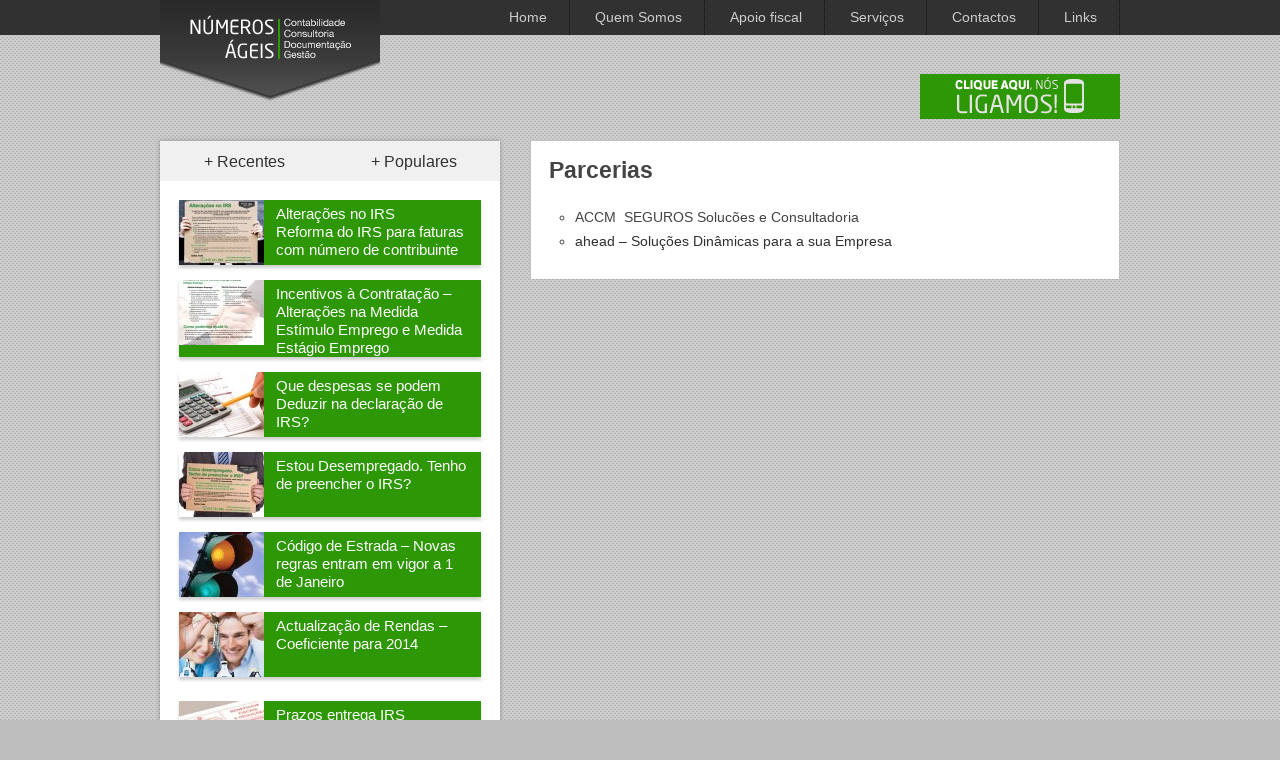

--- FILE ---
content_type: text/html; charset=UTF-8
request_url: https://numerosageis.com/quem-somos/parcerias/
body_size: 4915
content:
<!DOCTYPE html>
<html class="no-js" lang="pt-PT"xmlns="http://www.w3.org/1999/xhtml"
			      xmlns:og="http://ogp.me/ns#"
			      xmlns:fb="http://www.facebook.com/2008/fbml">
<head>
	<meta charset="UTF-8">
	<!-- Always force latest IE rendering engine (even in intranet) & Chrome Frame -->
	<!--[if IE ]>
	<meta http-equiv="X-UA-Compatible" content="IE=edge,chrome=1">
	<![endif]-->
	<link rel="profile" href="http://gmpg.org/xfn/11" />
	<title>Parcerias | Numeros Agéis</title>
	<!--iOS/android/handheld specific -->
<link rel="apple-touch-icon" href="https://numerosageis.com/wp-content/themes/dualshock/apple-touch-icon.png" />
<meta name="viewport" content="width=device-width, initial-scale=1, maximum-scale=1">
<meta name="apple-mobile-web-app-capable" content="yes">
<meta name="apple-mobile-web-app-status-bar-style" content="black">
	<link rel="pingback" href="https://numerosageis.com/xmlrpc.php" />
		<link rel="alternate" type="application/rss+xml" title="Numeros Agéis &raquo; Feed" href="https://numerosageis.com/feed/" />
<link rel="alternate" type="application/rss+xml" title="Numeros Agéis &raquo; Feed de comentários" href="https://numerosageis.com/comments/feed/" />
<link rel='stylesheet' id='ai1ec_stytle-css'  href='https://numerosageis.com/?ai1ec_render_css=1420457685&#038;ver=3.8.41' type='text/css' media='all' />
<link rel='stylesheet' id='contact-form-7-css'  href='https://numerosageis.com/wp-content/plugins/contact-form-7/includes/css/styles.css?ver=3.6' type='text/css' media='all' />
<link rel='stylesheet' id='stylesheet-css'  href='https://numerosageis.com/wp-content/themes/dualshock/style.css?ver=3.8.41' type='text/css' media='all' />
<style type='text/css'>

		body {background-color:#bebebe; }
		body {background-image: url(http://numerosageis.com/wp-content/uploads/white_carbonfiber.png);}
		.sbutton { border-color:#2d9705;}
		footer .widget li a:hover, .sidebar.c-4-12 a:hover, .copyrights a, .title a:hover, .pagination a, .pagination2, .post-info a, .readMore a:hover, .secondary-navigation a:hover, .sidebar .textwidget a, footer .textwidget a, .single_post .tags a { color:#2d9705; }	
		.sbutton, .top .toplink, .mts-subscribe input[type='submit'], .related-posts li, .flex-control-paging li a.flex-active, #commentform input#submit, .reply a, #wp-calendar thead th, #wp-calendar td:hover, #wp-calendar td a:hover, #wp-calendar td:hover a, #tabber .inside li, .pagination a, .pagination2, .tagcloud a { background-color:#2d9705; color: #fff!important; }
		.article { float: right;}
		.sidebar.c-4-12 { float: left; padding-right: 0; }
		
			
</style>
<link rel='stylesheet' id='GoogleFonts-css'  href='http://fonts.googleapis.com/css?family=Play%3Aregular%2Cbold&#038;v1&#038;ver=3.8.41' type='text/css' media='all' />
<script type='text/javascript' src='https://numerosageis.com/wp-content/plugins/all-in-one-event-calendar/app/view/admin/js/require.js?ver=1.10.9-standard' data-main='https://numerosageis.com/wp-content/plugins/all-in-one-event-calendar/app/view/admin/js/main.js'></script>
<script type='text/javascript' src='https://numerosageis.com/wp-includes/js/jquery/jquery.js?ver=1.10.2'></script>
<script type='text/javascript' src='https://numerosageis.com/wp-includes/js/jquery/jquery-migrate.min.js?ver=1.2.1'></script>
<script type='text/javascript' src='https://numerosageis.com/wp-content/themes/dualshock/js/modernizr.min.js?ver=3.8.41'></script>
<script type='text/javascript' src='https://numerosageis.com/wp-content/themes/dualshock/js/customscript.js?ver=3.8.41'></script>
<link rel="EditURI" type="application/rsd+xml" title="RSD" href="https://numerosageis.com/xmlrpc.php?rsd" />
<link rel='prev' title='Aconselhamento de Gestão' href='https://numerosageis.com/apoio-fiscal/aconselhamento-de-gestao/' />
<link rel='next' title='Newsletter' href='https://numerosageis.com/newsletter/' />
<link rel='shortlink' href='https://numerosageis.com/?p=86' />

<!-- All in One SEO Pack 2.1.1 by Michael Torbert of Semper Fi Web Design[443,475] -->
<link rel="author" href="https://plus.google.com/103579441745247074112/" />
<meta name="description" content="Empresa especializada no apoio à Gestão de Empresas, nas áreas da Contabilidade, Fiscalidade, Gestão de Recursos Humanos e Consultoria de Gestão." />

<meta name="keywords" content="ahead – soluções dinâmicas para a sua empresa, accm seguros solucões e consultadoria" />

<link rel="canonical" href="https://numerosageis.com/quem-somos/parcerias/" />
<meta property="og:title" content="Parcerias | Numeros Agéis" />
<meta property="og:type" content="article" />
<meta property="og:url" content="https://numerosageis.com/quem-somos/parcerias/" />
<meta property="og:image" content="http://numerosageis.com/wp-content/plugins/all-in-one-seo-pack/images/default-user-image.png" />
<meta property="og:site_name" content="Numeros Agéis" />
<meta property="og:description" content="Empresa especializada no apoio à Gestão de Empresas, nas áreas da Contabilidade, Fiscalidade, Gestão de Recursos Humanos e Consultoria de Gestão." />
<meta name="twitter:card" content="summary" />
<meta name="twitter:description" content="Empresa especializada no apoio à Gestão de Empresas, nas áreas da Contabilidade, Fiscalidade, Gestão de Recursos Humanos e Consultoria de Gestão." />
			<script>
			(function(i,s,o,g,r,a,m){i['GoogleAnalyticsObject']=r;i[r]=i[r]||function(){
			(i[r].q=i[r].q||[]).push(arguments)},i[r].l=1*new Date();a=s.createElement(o),
			m=s.getElementsByTagName(o)[0];a.async=1;a.src=g;m.parentNode.insertBefore(a,m)
			})(window,document,'script','//www.google-analytics.com/analytics.js','ga');

			ga('create', 'UA-46313995-1');
			ga('send', 'pageview');
			</script>
<!-- /all in one seo pack -->
</head>
<body id ="blog" class="page page-id-86 page-child parent-pageid-5 page-template-default main">
	<header class="main-header">
		<div class="secondary-navigation">
			<nav id="navigation" >
									<ul id="menu-menu-1" class="menu"><li id="menu-item-10" class="menu-item menu-item-type-custom menu-item-object-custom menu-item-10"><a href="http://numerosageis.com/">Home</a></li>
<li id="menu-item-12" class="menu-item menu-item-type-post_type menu-item-object-page current-page-ancestor menu-item-12"><a href="https://numerosageis.com/quem-somos/">Quem Somos</a></li>
<li id="menu-item-58" class="menu-item menu-item-type-post_type menu-item-object-page menu-item-58"><a href="https://numerosageis.com/apoio-fiscal/">Apoio fiscal</a></li>
<li id="menu-item-278" class="menu-item menu-item-type-custom menu-item-object-custom menu-item-has-children menu-item-278"><a href="#">Serviços</a>
<ul class="sub-menu">
	<li id="menu-item-19" class="menu-item menu-item-type-post_type menu-item-object-page menu-item-19"><a href="https://numerosageis.com/servicos/contabilidade/">Contabilidade</a></li>
	<li id="menu-item-18" class="menu-item menu-item-type-post_type menu-item-object-page menu-item-18"><a href="https://numerosageis.com/servicos/processamento-de-salarios/">Processamento de salários</a></li>
	<li id="menu-item-109" class="menu-item menu-item-type-post_type menu-item-object-page menu-item-109"><a href="https://numerosageis.com/servicos/servicos-administrativos/">Serviços administrativos</a></li>
</ul>
</li>
<li id="menu-item-108" class="menu-item menu-item-type-post_type menu-item-object-page menu-item-108"><a href="https://numerosageis.com/contactos/">Contactos</a></li>
<li id="menu-item-337" class="menu-item menu-item-type-post_type menu-item-object-page menu-item-337"><a href="https://numerosageis.com/links-uteis/">Links</a></li>
</ul>								<a href="#" id="pull">Menu</a>  
			</nav>
		</div>
		<div class="container">
			<div id="header">
															  <h2 id="logo" class="image-logo">
								<a href="https://numerosageis.com"><img src="http://numerosageis.com/wp-content/uploads/numerosa_logo.png" alt="Numeros Agéis"></a>
							</h2>
													<div class="widget-header">			<div class="textwidget"><a class="fancybox fancybox.iframe" href="http://numerosageis.com/?page_id=246"><img src="http://numerosageis.com/wp-content/uploads/clique_ligar.jpg"></a></div>
		</div>              
			</div>
		</div>    
	</header>
	<div class="main-container"><div id="page" class="single">
	<div class="content">
		<article class="article">
			<div id="content_box" >
									<div id="post-86" class="post-86 page type-page status-publish hentry g post">
						<div class="single_page">
														<header>
								<h1 class="title">Parcerias</h1>
							</header>
							<div class="post-single-content box mark-links">
								<ul>
<li>ACCM  SEGUROS Solucões e Consultadoria</li>
<li><a href="http://www.solucoesdinamicas.com" target="_blank">ahead &#8211; Soluções Dinâmicas para a sua Empresa</a></li>
</ul>
															</div><!--.post-content box mark-links-->
						</div>
					</div>
					<!-- You can start editing here. -->
			<!-- If comments are closed. -->
		<p class="nocomments"></p>
	
							</div>
		</article>
		<aside class="sidebar c-4-12">
	<div id="sidebars" class="g">
		<div class="sidebar">
			<ul class="sidebar_list">
						
<div id="tab-2" class="widget widget-sidebar widget_tab">	<div id="tabber">
			
		<ul class="tabs">
			<li class="tab-recent-posts"><a href="#recent-posts">+ Recentes</a></li>
			<li><a href="#popular-posts">+ Populares</a></li>
			
		</ul> <!--end .tabs-->
			
		<div class="clear"></div>
		
		<div class="inside">
		<div id="recent-posts"> 
		        <ul>
					<li>
<div class="left">
<img width="85" height="65" src="http://numerosageis.com/wp-content/uploads/alteracao_IRS-85x65.jpg" class="attachment-widgetthumb wp-post-image" alt="alteracao_IRS" title="" /><div class="clear"></div>
</div>
 	<div class="info">
 	<p class="entry-title"><a title="Alterações no IRS <br />Reforma do IRS para faturas com número de contribuinte" href="https://numerosageis.com/alteracoes-no-irs/">Alterações no IRS <br />Reforma do IRS para faturas com número de contribuinte</a></p>
    <div class="meta">No Comment</div> <!--end .entry-meta--> 	
	</div> <!--end .info-->
	<div class="clear"></div>
</li>

<li>
<div class="left">
<img width="85" height="65" src="http://numerosageis.com/wp-content/uploads/incentivo_contratacao-85x65.jpg" class="attachment-widgetthumb wp-post-image" alt="incentivo_contratacao" title="" /><div class="clear"></div>
</div>
 	<div class="info">
 	<p class="entry-title"><a title="Incentivos à Contratação &#8211; Alterações na Medida Estímulo Emprego e Medida Estágio Emprego" href="https://numerosageis.com/incentivos-a-contratacao/">Incentivos à Contratação &#8211; Alterações na Medida Estímulo Emprego e Medida Estágio Emprego</a></p>
    <div class="meta">No Comment</div> <!--end .entry-meta--> 	
	</div> <!--end .info-->
	<div class="clear"></div>
</li>

<li>
<div class="left">
<img width="85" height="65" src="http://numerosageis.com/wp-content/uploads/irs2-85x65.jpg" class="attachment-widgetthumb wp-post-image" alt="irs2" title="" /><div class="clear"></div>
</div>
 	<div class="info">
 	<p class="entry-title"><a title="Que despesas se  podem Deduzir na declaração de IRS?" href="https://numerosageis.com/que-despesas-se-podem-deduzir-na-declaracao-de-irs/">Que despesas se  podem Deduzir na declaração de IRS?</a></p>
    <div class="meta">No Comment</div> <!--end .entry-meta--> 	
	</div> <!--end .info-->
	<div class="clear"></div>
</li>

<li>
<div class="left">
<img width="85" height="65" src="http://numerosageis.com/wp-content/uploads/IRS_DESEMPREGADOS-85x65.jpg" class="attachment-widgetthumb wp-post-image" alt="Need a job" title="" /><div class="clear"></div>
</div>
 	<div class="info">
 	<p class="entry-title"><a title="Estou Desempregado. Tenho de preencher o IRS?" href="https://numerosageis.com/estou-desempregado-tenho-de-preencher-o-irs/">Estou Desempregado. Tenho de preencher o IRS?</a></p>
    <div class="meta">No Comment</div> <!--end .entry-meta--> 	
	</div> <!--end .info-->
	<div class="clear"></div>
</li>

<li>
<div class="left">
<img width="85" height="65" src="http://numerosageis.com/wp-content/uploads/semaforo-85x65.jpg" class="attachment-widgetthumb wp-post-image" alt="semaforo" title="" /><div class="clear"></div>
</div>
 	<div class="info">
 	<p class="entry-title"><a title="Código de Estrada &#8211; Novas regras entram em vigor a 1 de Janeiro" href="https://numerosageis.com/codigo-de-estrada-novas-regras-entram-em-vigor-a-1-de-janeiro/">Código de Estrada &#8211; Novas regras entram em vigor a 1 de Janeiro</a></p>
    <div class="meta">No Comment</div> <!--end .entry-meta--> 	
	</div> <!--end .info-->
	<div class="clear"></div>
</li>

<li>
<div class="left">
<img width="85" height="65" src="http://numerosageis.com/wp-content/uploads/chaves-85x65.jpg" class="attachment-widgetthumb wp-post-image" alt="chaves" title="" /><div class="clear"></div>
</div>
 	<div class="info">
 	<p class="entry-title"><a title="Actualização de Rendas &#8211; Coeficiente para 2014" href="https://numerosageis.com/actualizacao-de-rendas-coeficiente-para-2014/">Actualização de Rendas &#8211; Coeficiente para 2014</a></p>
    <div class="meta">No Comment</div> <!--end .entry-meta--> 	
	</div> <!--end .info-->
	<div class="clear"></div>
</li>

                      
				</ul>	
		    </div> <!--end #recent-posts-->
			<div id="popular-posts">
				<ul>
										<li>
<div class="left">
<img width="85" height="65" src="http://numerosageis.com/wp-content/uploads/irs_2-85x65.jpg" class="attachment-widgetthumb wp-post-image" alt="irs_2" title="" /><div class="clear"></div>
</div>
 	<div class="info">
 	<p class="entry-title"><a title="Prazos entrega IRS" href="https://numerosageis.com/prazos-entrega-irs/">Prazos entrega IRS</a></p>
	
    <div class="meta">No Comment</div> <!--end .entry-meta--> 	
	
    </div> <!--end .info-->
	<div class="clear"></div>
</li>

<li>
<div class="left">
<img width="85" height="65" src="http://numerosageis.com/wp-content/uploads/novas-faturas-85x65.jpg" class="attachment-widgetthumb wp-post-image" alt="novas-faturas" title="" /><div class="clear"></div>
</div>
 	<div class="info">
 	<p class="entry-title"><a title="Alterações à certificação dos programas de facturação" href="https://numerosageis.com/alteracoes-a-certificacao-dos-programas-de-facturacao/">Alterações à certificação dos programas de facturação</a></p>
	
    <div class="meta">No Comment</div> <!--end .entry-meta--> 	
	
    </div> <!--end .info-->
	<div class="clear"></div>
</li>

<li>
<div class="left">
<img width="85" height="65" src="http://numerosageis.com/wp-content/uploads/chaves-85x65.jpg" class="attachment-widgetthumb wp-post-image" alt="chaves" title="" /><div class="clear"></div>
</div>
 	<div class="info">
 	<p class="entry-title"><a title="Actualização de Rendas &#8211; Coeficiente para 2014" href="https://numerosageis.com/actualizacao-de-rendas-coeficiente-para-2014/">Actualização de Rendas &#8211; Coeficiente para 2014</a></p>
	
    <div class="meta">No Comment</div> <!--end .entry-meta--> 	
	
    </div> <!--end .info-->
	<div class="clear"></div>
</li>

<li>
<div class="left">
<img width="85" height="65" src="http://numerosageis.com/wp-content/uploads/semaforo-85x65.jpg" class="attachment-widgetthumb wp-post-image" alt="semaforo" title="" /><div class="clear"></div>
</div>
 	<div class="info">
 	<p class="entry-title"><a title="Código de Estrada &#8211; Novas regras entram em vigor a 1 de Janeiro" href="https://numerosageis.com/codigo-de-estrada-novas-regras-entram-em-vigor-a-1-de-janeiro/">Código de Estrada &#8211; Novas regras entram em vigor a 1 de Janeiro</a></p>
	
    <div class="meta">No Comment</div> <!--end .entry-meta--> 	
	
    </div> <!--end .info-->
	<div class="clear"></div>
</li>

<li>
<div class="left">
<img width="85" height="65" src="http://numerosageis.com/wp-content/uploads/IRS_DESEMPREGADOS-85x65.jpg" class="attachment-widgetthumb wp-post-image" alt="Need a job" title="" /><div class="clear"></div>
</div>
 	<div class="info">
 	<p class="entry-title"><a title="Estou Desempregado. Tenho de preencher o IRS?" href="https://numerosageis.com/estou-desempregado-tenho-de-preencher-o-irs/">Estou Desempregado. Tenho de preencher o IRS?</a></p>
	
    <div class="meta">No Comment</div> <!--end .entry-meta--> 	
	
    </div> <!--end .info-->
	<div class="clear"></div>
</li>

<li>
<div class="left">
<img width="85" height="65" src="http://numerosageis.com/wp-content/uploads/irs2-85x65.jpg" class="attachment-widgetthumb wp-post-image" alt="irs2" title="" /><div class="clear"></div>
</div>
 	<div class="info">
 	<p class="entry-title"><a title="Que despesas se  podem Deduzir na declaração de IRS?" href="https://numerosageis.com/que-despesas-se-podem-deduzir-na-declaracao-de-irs/">Que despesas se  podem Deduzir na declaração de IRS?</a></p>
	
    <div class="meta">No Comment</div> <!--end .entry-meta--> 	
	
    </div> <!--end .info-->
	<div class="clear"></div>
</li>

				</ul>			
		    </div> <!--end #popular-posts-->
		       
		    
			
			<div class="clear"></div>
			
		</div> <!--end .inside -->
		
		<div class="clear"></div>
		
	</div><!--end #tabber -->
</div>
		<div id="search-4" class="widget widget-sidebar widget_search"><form method="get" id="searchform" class="search-form" action="https://numerosageis.com" _lpchecked="1">
	<fieldset>
		<input type="text" name="s" id="s" value="Procure no website" onblur="if (this.value == '') {this.value = 'Search the site';}" onfocus="if (this.value == 'Search the site') {this.value = '';}" >
		<input id="search-image" class="sbutton" type="submit" value="">
	</fieldset>
</form></div><div id="ai1ec_agenda_widget-2" class="widget widget-sidebar widget_ai1ec_agenda_widget">
	<h3 class="widget-title">Calendário Fiscal</h3>
<div class="timely ai1ec-agenda-widget-view">
<div class="clearfix">

			<p class="ai1ec-no-results">
			Não há eventos futuros.		</p>
	
			<p>
							<a class="btn btn-mini pull-right ai1ec-calendar-link" href="https://numerosageis.com/calendario/">
					View Calendar					<i class="icon-arrow-right"></i>
				</a>
			
					</p>
	
</div><!--/.clearfix-->
</div><!--/.ai1ec-agenda-widget-view-->

</div>			</ul>
		</div>
	</div><!--sidebars-->
</aside>	</div>
</div>
		</div>
	</div><!--#page-->
</div><!--.main-container-->
<footer>
	<div class="container">
		<div class="footer-widgets">
			<div class="f-widget f-widget-1">
							</div>
			<div class="f-widget f-widget-2">
							</div>
			<div class="f-widget f-widget-3 last">
							</div>
		</div><!--.footer-widgets-->
	</div><!--.container-->
</footer><!--footer-->
<div class="copyrights">
	<!--start copyrights-->
<div class="row" id="copyright-note">
<span><a href="https://numerosageis.com/" title="Gabinete Contabilidade em Loures, São Julião do Tojal.">Numeros Agéis</a> Copyright &copy; 2026.</span>
<div class="top">Subscrever <a href="http://numerosageis.com/?page_id=89 ">Newsletter</a>

&nbsp;<a href="#top" class="toplink"> </a></div>
</div>
<!--end copyrights-->
</div> 
<script type='text/javascript'>
/* <![CDATA[ */
timely.define( 'ai1ec_calendar', {"export_url":"webcal:\/\/numerosageis.com\/?plugin=all-in-one-event-calendar&controller=ai1ec_exporter_controller&action=export_events&cb=436229129","fonts":[{"name":"League Gothic","url":"http:\/\/numerosageis.com\/wp-content\/themes-ai1ec\/vortex\/font_css\/font-league-gothic.css"},{"name":"fontawesome","url":"http:\/\/numerosageis.com\/wp-content\/themes-ai1ec\/vortex\/font_css\/font-awesome.css"}]} );
/* ]]> */
</script>
<script type='text/javascript' src='https://numerosageis.com/wp-content/plugins/all-in-one-event-calendar/app/view/admin/js/pages/common_frontend.js?ver=1.10.9-standard'></script>
<script type='text/javascript' src='https://numerosageis.com/wp-content/plugins/contact-form-7/includes/js/jquery.form.min.js?ver=3.46.0-2013.11.21'></script>
<script type='text/javascript'>
/* <![CDATA[ */
var _wpcf7 = {"loaderUrl":"https:\/\/numerosageis.com\/wp-content\/plugins\/contact-form-7\/images\/ajax-loader.gif","sending":"Enviando..."};
/* ]]> */
</script>
<script type='text/javascript' src='https://numerosageis.com/wp-content/plugins/contact-form-7/includes/js/scripts.js?ver=3.6'></script>
</body>
</html>

--- FILE ---
content_type: text/css;charset=UTF-8
request_url: https://numerosageis.com/?ai1ec_render_css=1420457685&ver=3.8.41
body_size: 19981
content:
.clearfix{*zoom:1;}.clearfix:before,.clearfix:after{display:table;content:"";}.clearfix:after{clear:both;}.hide-text{font:0/0 a;color:transparent;text-shadow:none;background-color:transparent;border:0;}.input-block-level{display:block;width:100%;min-height:28px;-webkit-box-sizing:border-box;-moz-box-sizing:border-box;-ms-box-sizing:border-box;box-sizing:border-box;}.fade{opacity:0;-webkit-transition:opacity .15s linear;-moz-transition:opacity .15s linear;-ms-transition:opacity .15s linear;-o-transition:opacity .15s linear;transition:opacity .15s linear;}.fade.in{opacity:1;}.collapse{position:relative;height:0;overflow:hidden;-webkit-transition:height .35s ease;-moz-transition:height .35s ease;-ms-transition:height .35s ease;-o-transition:height .35s ease;transition:height .35s ease;}.collapse.in{height:auto;}.modal-open .dropdown-menu{z-index:20050;}.modal-open .dropdown.open{*z-index:20050;}.modal-open .popover{z-index:20060;}.modal-open .tooltip{z-index:20070;}.modal-backdrop{position:fixed;top:0;right:0;bottom:0;left:0;z-index:10040;background-color:#000;}.modal-backdrop.fade{opacity:0;}.modal-backdrop,.modal-backdrop.fade.in{opacity:0.8;filter:alpha(opacity=80);}.timely .modal{position:fixed;top:50%;left:50%;z-index:10050;overflow:auto;width:560px;margin:-250px 0 0 -280px;background-color:#fff;border:1px solid #999;border:1px solid rgba(0,0,0,0.3);*border:1px solid #999;-webkit-border-radius:6px;-moz-border-radius:6px;border-radius:6px;-webkit-box-shadow:0 3px 7px rgba(0,0,0,0.3);-moz-box-shadow:0 3px 7px rgba(0,0,0,0.3);box-shadow:0 3px 7px rgba(0,0,0,0.3);-webkit-background-clip:padding-box;-moz-background-clip:padding-box;background-clip:padding-box;}.timely .modal.fade{-webkit-transition:opacity .3s linear, top .3s ease-out;-moz-transition:opacity .3s linear, top .3s ease-out;-ms-transition:opacity .3s linear, top .3s ease-out;-o-transition:opacity .3s linear, top .3s ease-out;transition:opacity .3s linear, top .3s ease-out;top:-25%;}.timely .modal.fade.in{top:50%;}.timely .modal-header{padding:9px 15px;border-bottom:1px solid #eee;}.timely .modal-header .close{margin-top:2px;}.timely .modal-body{overflow-y:auto;max-height:400px;padding:15px;}.timely .modal-form{margin-bottom:0;}.timely .modal-footer{padding:14px 15px 15px;margin-bottom:0;text-align:right;background-color:#f5f5f5;border-top:1px solid #ddd;-webkit-border-radius:0 0 6px 6px;-moz-border-radius:0 0 6px 6px;border-radius:0 0 6px 6px;-webkit-box-shadow:inset 0 1px 0 #fff;-moz-box-shadow:inset 0 1px 0 #fff;box-shadow:inset 0 1px 0 #fff;*zoom:1;}.timely .modal-footer:before,.timely .modal-footer:after{display:table;content:"";}.timely .modal-footer:after{clear:both;}.timely .modal-footer .btn + .btn{margin-left:5px;margin-bottom:0;}.timely .modal-footer .btn-group .btn + .btn{margin-left:-1px;}.timely.tooltip{position:absolute;z-index:10020;display:block;visibility:visible;padding:5px;font-size:11px;opacity:0;filter:alpha(opacity=0);}.timely.tooltip.in{opacity:0.8;filter:alpha(opacity=80);}.timely.tooltip.top{margin-top:-2px;}.timely.tooltip.right{margin-left:2px;}.timely.tooltip.bottom{margin-top:2px;}.timely.tooltip.left{margin-left:-2px;}.timely.tooltip.top .tooltip-arrow{bottom:0;left:50%;margin-left:-5px;border-left:5px solid transparent;border-right:5px solid transparent;border-top:5px solid #000;}.timely.tooltip.left .tooltip-arrow{top:50%;right:0;margin-top:-5px;border-top:5px solid transparent;border-bottom:5px solid transparent;border-left:5px solid #000;}.timely.tooltip.bottom .tooltip-arrow{top:0;left:50%;margin-left:-5px;border-left:5px solid transparent;border-right:5px solid transparent;border-bottom:5px solid #000;}.timely.tooltip.right .tooltip-arrow{top:50%;left:0;margin-top:-5px;border-top:5px solid transparent;border-bottom:5px solid transparent;border-right:5px solid #000;}.timely .tooltip-inner{max-width:200px;padding:3px 8px;color:#fff;text-align:center;text-decoration:none;background-color:#000;-webkit-border-radius:4px;-moz-border-radius:4px;border-radius:4px;}.timely .tooltip-arrow{position:absolute;width:0;height:0;}.timely.popover{position:absolute;top:0;left:0;z-index:10010;display:none;padding:5px;}.timely.popover.top{margin-top:-5px;}.timely.popover.right{margin-left:5px;}.timely.popover.bottom{margin-top:5px;}.timely.popover.left{margin-left:-5px;}.timely.popover.top .arrow{bottom:0;left:50%;margin-left:-5px;border-left:5px solid transparent;border-right:5px solid transparent;border-top:5px solid #000;}.timely.popover.right .arrow{top:50%;left:0;margin-top:-5px;border-top:5px solid transparent;border-bottom:5px solid transparent;border-right:5px solid #000;}.timely.popover.bottom .arrow{top:0;left:50%;margin-left:-5px;border-left:5px solid transparent;border-right:5px solid transparent;border-bottom:5px solid #000;}.timely.popover.left .arrow{top:50%;right:0;margin-top:-5px;border-top:5px solid transparent;border-bottom:5px solid transparent;border-left:5px solid #000;}.timely.popover .arrow{position:absolute;width:0;height:0;}.timely .popover-inner{padding:3px;width:280px;overflow:hidden;background:#000;background:rgba(0,0,0,0.8);-webkit-border-radius:6px;-moz-border-radius:6px;border-radius:6px;-webkit-box-shadow:0 3px 7px rgba(0,0,0,0.3);-moz-box-shadow:0 3px 7px rgba(0,0,0,0.3);box-shadow:0 3px 7px rgba(0,0,0,0.3);}.timely .popover-title{padding:9px 15px;line-height:1;background-color:#f5f5f5;border-bottom:1px solid #eee;-webkit-border-radius:3px 3px 0 0;-moz-border-radius:3px 3px 0 0;border-radius:3px 3px 0 0;}.timely .popover-content{padding:14px;background-color:#fff;-webkit-border-radius:0 0 3px 3px;-moz-border-radius:0 0 3px 3px;border-radius:0 0 3px 3px;-webkit-background-clip:padding-box;-moz-background-clip:padding-box;background-clip:padding-box;}.timely .popover-content p,.timely .popover-content ul,.timely .popover-content ol{margin-bottom:0;}body.modal-open{overflow:hidden;}.modal-backdrop{background-color:#fff;}.ai1ec-posterboard-view{background-image:url('http://numerosageis.com/wp-content/themes-ai1ec/plana/img/ajax-loader.gif');background-repeat:no-repeat;background-position:center 50px;min-height:100px;}.ai1ec-posterboard-view > *{opacity:0;filter:alpha(opacity=0);-webkit-transition:opacity 0.2s;-moz-transition:opacity 0.2s;-ms-transition:opacity 0.2s;-o-transition:opacity 0.2s;transition:opacity 0.2s;visibility:hidden;}.wf-leaguegothic-n4-active .ai1ec-posterboard-view,.wf-inactive .ai1ec-posterboard-view{background-image:none;min-height:16px;}.wf-leaguegothic-n4-active .ai1ec-posterboard-view > *,.wf-inactive .ai1ec-posterboard-view > *{opacity:1;filter:alpha(opacity=100);visibility:visible;}.timely a,.timely a:link,.timely a:visited,.timely a:active,.timely a:hover,#ai1ec-container a,#ai1ec-container a:link,#ai1ec-container a:visited,#ai1ec-container a:active,#ai1ec-container a:hover{font-weight:normal;text-decoration:none !important;}.timely img,#ai1ec-container img{background:none;border:none;-webkit-border-radius:0;-moz-border-radius:0;border-radius:0;-webkit-box-shadow:none;-moz-box-shadow:none;box-shadow:none;max-width:none;margin:0;padding:0;}.timely .alignleft,.timely.alignleft,#ai1ec-container .alignleft,#ai1ec-container.alignleft{float:left;margin:0 16px 8px 0;}.timely .alignright,.timely.alignright,#ai1ec-container .alignright,#ai1ec-container.alignright{float:right;margin:0 0 8px 16px;}.timely small,#ai1ec-container small{margin:0 !important;}.timely table,#ai1ec-container table{line-height:inherit;}.timely tr,.timely th,.timely td,#ai1ec-container tr,#ai1ec-container th,#ai1ec-container td{background:none;border:0;padding:0;}.timely{color:#999;margin:0;font-family:"Helvetica Neue", Helvetica, Arial, sans-serif;font-size:13px;line-height:16px;color:#4d4d4d;word-wrap:break-word;}.timely article,.timely aside,.timely details,.timely figcaption,.timely figure,.timely footer,.timely header,.timely hgroup,.timely nav,.timely section{display:block;}.timely audio,.timely canvas,.timely video{display:inline-block;*display:inline;*zoom:1;}.timely audio:not([controls]){display:none;}.timely html{font-size:100%;-webkit-text-size-adjust:100%;-ms-text-size-adjust:100%;}.timely a:focus{outline:thin dotted #333;outline:5px auto -webkit-focus-ring-color;outline-offset:-2px;}.timely a:hover,.timely a:active{outline:0;}.timely sub,.timely sup{position:relative;font-size:75%;line-height:0;vertical-align:baseline;}.timely sup{top:-0.5em;}.timely sub{bottom:-0.25em;}.timely img{height:auto;border:0;-ms-interpolation-mode:bicubic;vertical-align:middle;}.timely button,.timely input,.timely select,.timely textarea{margin:0;font-size:100%;vertical-align:middle;}.timely button,.timely input{*overflow:visible;line-height:normal;}.timely button::-moz-focus-inner,.timely input::-moz-focus-inner{padding:0;border:0;}.timely button,.timely input[type="button"],.timely input[type="reset"],.timely input[type="submit"]{cursor:pointer;-webkit-appearance:button;}.timely input[type="search"]{-webkit-appearance:textfield;-webkit-box-sizing:content-box;-moz-box-sizing:content-box;box-sizing:content-box;}.timely input[type="search"]::-webkit-search-decoration,.timely input[type="search"]::-webkit-search-cancel-button{-webkit-appearance:none;}.timely textarea{overflow:auto;vertical-align:top;}.timely body{margin:0;font-family:"Helvetica Neue", Helvetica, Arial, sans-serif;font-size:13px;line-height:16px;color:#4d4d4d;background-color:#fff;}.timely a{color:#507295;text-decoration:none;}.timely a:hover{color:#354c63;text-decoration:underline;}.timely .row{margin-left:-20px;*zoom:1;}.timely .row:before,.timely .row:after{display:table;content:"";}.timely .row:after{clear:both;}.timely [class*="span"]{float:left;margin-left:20px;}.timely .container,.timely .navbar-fixed-top .container,.timely .navbar-fixed-bottom .container{width:940px;}.timely .span12{width:940px;}.timely .span11{width:860px;}.timely .span10{width:780px;}.timely .span9{width:700px;}.timely .span8{width:620px;}.timely .span7{width:540px;}.timely .span6{width:460px;}.timely .span5{width:380px;}.timely .span4{width:300px;}.timely .span3{width:220px;}.timely .span2{width:140px;}.timely .span1{width:60px;}.timely .offset12{margin-left:980px;}.timely .offset11{margin-left:900px;}.timely .offset10{margin-left:820px;}.timely .offset9{margin-left:740px;}.timely .offset8{margin-left:660px;}.timely .offset7{margin-left:580px;}.timely .offset6{margin-left:500px;}.timely .offset5{margin-left:420px;}.timely .offset4{margin-left:340px;}.timely .offset3{margin-left:260px;}.timely .offset2{margin-left:180px;}.timely .offset1{margin-left:100px;}.timely .row-fluid{width:100%;*zoom:1;}.timely .row-fluid:before,.timely .row-fluid:after{display:table;content:"";}.timely .row-fluid:after{clear:both;}.timely .row-fluid [class*="span"]{display:block;width:100%;min-height:28px;-webkit-box-sizing:border-box;-moz-box-sizing:border-box;-ms-box-sizing:border-box;box-sizing:border-box;float:left;margin-left:2.127659574%;*margin-left:2.07446808464%;}.timely .row-fluid [class*="span"]:first-child{margin-left:0;}.timely .row-fluid .span12{width:99.99999999%;*width:99.9468085006%;}.timely .row-fluid .span11{width:91.489361693%;*width:91.4361702036%;}.timely .row-fluid .span10{width:82.978723396%;*width:82.9255319066%;}.timely .row-fluid .span9{width:74.468085099%;*width:74.4148936096%;}.timely .row-fluid .span8{width:65.957446802%;*width:65.9042553126%;}.timely .row-fluid .span7{width:57.446808505%;*width:57.3936170156%;}.timely .row-fluid .span6{width:48.936170208%;*width:48.8829787186%;}.timely .row-fluid .span5{width:40.425531911%;*width:40.3723404216%;}.timely .row-fluid .span4{width:31.914893614%;*width:31.8617021246%;}.timely .row-fluid .span3{width:23.404255317%;*width:23.3510638276%;}.timely .row-fluid .span2{width:14.89361702%;*width:14.8404255306%;}.timely .row-fluid .span1{width:6.382978723%;*width:6.32978723364%;}.timely p{margin:0 0 8px;font-family:"Helvetica Neue", Helvetica, Arial, sans-serif;font-size:13px;line-height:16px;}.timely p small{font-size:11px;color:#999;}.timely .lead{margin-bottom:16px;font-size:20px;font-weight:200;line-height:24px;}.timely h1,.timely h2,.timely h3,.timely h4,.timely h5,.timely h6{margin:0;font-family:Calibri, Nunito, 'Helvetica Neue', Helvetica, Arial, sans-serif;font-weight:bold;color:#333;text-rendering:optimizelegibility;}.timely h1 small,.timely h2 small,.timely h3 small,.timely h4 small,.timely h5 small,.timely h6 small{font-weight:normal;color:#999;}.timely h1{font-size:30px;line-height:32px;}.timely h1 small{font-size:18px;}.timely h2{font-size:24px;line-height:32px;}.timely h2 small{font-size:18px;}.timely h3{line-height:24px;font-size:18px;}.timely h3 small{font-size:14px;}.timely h4,.timely h5,.timely h6{line-height:16px;}.timely h4{font-size:14px;}.timely h4 small{font-size:12px;}.timely h5{font-size:12px;}.timely h6{font-size:11px;color:#999;text-transform:uppercase;}.timely .page-header{padding-bottom:15px;margin:16px 0;border-bottom:1px solid #eee;}.timely .page-header h1{line-height:1;}.timely ul,.timely ol{padding:0;margin:0 0 8px 25px;}.timely ul ul,.timely ul ol,.timely ol ol,.timely ol ul{margin-bottom:0;}.timely ul{list-style:disc;}.timely ol{list-style:decimal;}.timely li{line-height:16px;}.timely ul.unstyled,.timely ol.unstyled{margin-left:0;list-style:none;}.timely dl{margin-bottom:16px;}.timely dt,.timely dd{line-height:16px;}.timely dt{font-weight:bold;line-height:15px;}.timely dd{margin-left:8px;}.timely .dl-horizontal dt{float:left;clear:left;width:120px;text-align:right;}.timely .dl-horizontal dd{margin-left:130px;}.timely hr{margin:16px 0;border:0;border-top:1px solid #eee;border-bottom:1px solid #fff;}.timely strong{font-weight:bold;}.timely em{font-style:italic;}.timely .muted{color:#999;}.timely abbr[title]{border-bottom:1px dotted #ddd;cursor:help;}.timely abbr.initialism{font-size:90%;text-transform:uppercase;}.timely blockquote{padding:0 0 0 15px;margin:0 0 16px;border-left:5px solid #eee;}.timely blockquote p{margin-bottom:0;font-size:16px;font-weight:300;line-height:20px;}.timely blockquote small{display:block;line-height:16px;color:#999;}.timely blockquote small:before{content:'\2014 \00A0';}.timely blockquote.pull-right{float:right;padding-left:0;padding-right:15px;border-left:0;border-right:5px solid #eee;}.timely blockquote.pull-right p,.timely blockquote.pull-right small{text-align:right;}.timely q:before,.timely q:after,.timely blockquote:before,.timely blockquote:after{content:"";}.timely address{display:block;margin-bottom:16px;line-height:16px;font-style:normal;}.timely small{font-size:100%;}.timely cite{font-style:normal;}.timely form{margin:0 0 16px;}.timely fieldset{padding:0;margin:0;border:0;}.timely legend{display:block;width:100%;padding:0;margin-bottom:24px;font-size:19.5px;line-height:32px;color:#333;border:0;border-bottom:1px solid #e5e5e5;}.timely legend small{font-size:12px;color:#999;}.timely label,.timely input,.timely button,.timely select,.timely textarea{font-size:13px;font-weight:normal;line-height:16px;}.timely input,.timely button,.timely select,.timely textarea{font-family:"Helvetica Neue", Helvetica, Arial, sans-serif;}.timely label{display:block;margin-bottom:5px;}.timely select,.timely textarea,.timely input[type="text"],.timely input[type="password"],.timely input[type="datetime"],.timely input[type="datetime-local"],.timely input[type="date"],.timely input[type="month"],.timely input[type="time"],.timely input[type="week"],.timely input[type="number"],.timely input[type="email"],.timely input[type="url"],.timely input[type="search"],.timely input[type="tel"],.timely input[type="color"],.timely .uneditable-input{display:inline-block;height:16px;padding:4px;margin-bottom:9px;font-size:13px;line-height:16px;color:#555;}.timely input,.timely textarea{width:210px;}.timely textarea{height:auto;}.timely textarea,.timely input[type="text"],.timely input[type="password"],.timely input[type="datetime"],.timely input[type="datetime-local"],.timely input[type="date"],.timely input[type="month"],.timely input[type="time"],.timely input[type="week"],.timely input[type="number"],.timely input[type="email"],.timely input[type="url"],.timely input[type="search"],.timely input[type="tel"],.timely input[type="color"],.timely .uneditable-input{background-color:#fff;border:1px solid #ccc;-webkit-border-radius:;-moz-border-radius:;border-radius:;-webkit-box-shadow:inset 0 1px 1px rgba(0,0,0,0.075);-moz-box-shadow:inset 0 1px 1px rgba(0,0,0,0.075);box-shadow:inset 0 1px 1px rgba(0,0,0,0.075);-webkit-transition:border linear .2s, box-shadow linear .2s;-moz-transition:border linear .2s, box-shadow linear .2s;-ms-transition:border linear .2s, box-shadow linear .2s;-o-transition:border linear .2s, box-shadow linear .2s;transition:border linear .2s, box-shadow linear .2s;}.timely textarea:focus,.timely input[type="text"]:focus,.timely input[type="password"]:focus,.timely input[type="datetime"]:focus,.timely input[type="datetime-local"]:focus,.timely input[type="date"]:focus,.timely input[type="month"]:focus,.timely input[type="time"]:focus,.timely input[type="week"]:focus,.timely input[type="number"]:focus,.timely input[type="email"]:focus,.timely input[type="url"]:focus,.timely input[type="search"]:focus,.timely input[type="tel"]:focus,.timely input[type="color"]:focus,.timely .uneditable-input:focus{border-color:rgba(82,168,236,0.8);outline:0;outline:thin dotted \9;-webkit-box-shadow:inset 0 1px 1px rgba(0,0,0,.075), 0 0 8px rgba(82,168,236,.6);-moz-box-shadow:inset 0 1px 1px rgba(0,0,0,.075), 0 0 8px rgba(82,168,236,.6);box-shadow:inset 0 1px 1px rgba(0,0,0,.075), 0 0 8px rgba(82,168,236,.6);}.timely input[type="radio"],.timely input[type="checkbox"]{margin:3px 0;*margin-top:0;line-height:normal;cursor:pointer;}.timely input[type="submit"],.timely input[type="reset"],.timely input[type="button"],.timely input[type="radio"],.timely input[type="checkbox"]{width:auto;}.timely .uneditable-textarea{width:auto;height:auto;}.timely select,.timely input[type="file"]{height:28px;*margin-top:4px;line-height:28px;}.timely select{width:220px;border:1px solid #bbb;}.timely select[multiple],.timely select[size]{height:auto;}.timely select:focus,.timely input[type="file"]:focus,.timely input[type="radio"]:focus,.timely input[type="checkbox"]:focus{outline:thin dotted #333;outline:5px auto -webkit-focus-ring-color;outline-offset:-2px;}.timely .radio,.timely .checkbox{min-height:18px;padding-left:18px;}.timely .radio input[type="radio"],.timely .checkbox input[type="checkbox"]{float:left;margin-left:-18px;}.timely .controls > .radio:first-child,.timely .controls > .checkbox:first-child{padding-top:5px;}.timely .radio.inline,.timely .checkbox.inline{display:inline-block;padding-top:5px;margin-bottom:0;vertical-align:middle;}.timely .radio.inline + .radio.inline,.timely .checkbox.inline + .checkbox.inline{margin-left:10px;}.timely .input-mini{width:60px;}.timely .input-small{width:90px;}.timely .input-medium{width:150px;}.timely .input-large{width:210px;}.timely .input-xlarge{width:270px;}.timely .input-xxlarge{width:530px;}.timely input[class*="span"],.timely select[class*="span"],.timely textarea[class*="span"],.timely .uneditable-input[class*="span"],.timely .row-fluid input[class*="span"],.timely .row-fluid select[class*="span"],.timely .row-fluid textarea[class*="span"],.timely .row-fluid .uneditable-input[class*="span"]{float:none;margin-left:0;}.timely .input-append input[class*="span"],.timely .input-append .uneditable-input[class*="span"],.timely .input-prepend input[class*="span"],.timely .input-prepend .uneditable-input[class*="span"],.timely .row-fluid .input-prepend [class*="span"],.timely .row-fluid .input-append [class*="span"]{display:inline-block;}.timely input,.timely textarea,.timely .uneditable-input{margin-left:0;}.timely input.span12, textarea.span12, .uneditable-input.span12{width:930px;}.timely input.span11, textarea.span11, .uneditable-input.span11{width:850px;}.timely input.span10, textarea.span10, .uneditable-input.span10{width:770px;}.timely input.span9, textarea.span9, .uneditable-input.span9{width:690px;}.timely input.span8, textarea.span8, .uneditable-input.span8{width:610px;}.timely input.span7, textarea.span7, .uneditable-input.span7{width:530px;}.timely input.span6, textarea.span6, .uneditable-input.span6{width:450px;}.timely input.span5, textarea.span5, .uneditable-input.span5{width:370px;}.timely input.span4, textarea.span4, .uneditable-input.span4{width:290px;}.timely input.span3, textarea.span3, .uneditable-input.span3{width:210px;}.timely input.span2, textarea.span2, .uneditable-input.span2{width:130px;}.timely input.span1, textarea.span1, .uneditable-input.span1{width:50px;}.timely input[disabled],.timely select[disabled],.timely textarea[disabled],.timely input[readonly],.timely select[readonly],.timely textarea[readonly]{cursor:not-allowed;background-color:#eee;border-color:#ddd;}.timely input[type="radio"][disabled],.timely input[type="checkbox"][disabled],.timely input[type="radio"][readonly],.timely input[type="checkbox"][readonly]{background-color:transparent;}.timely .control-group.warning > label,.timely .control-group.warning .help-block,.timely .control-group.warning .help-inline{color:#c09853;}.timely .control-group.warning .checkbox,.timely .control-group.warning .radio,.timely .control-group.warning input,.timely .control-group.warning select,.timely .control-group.warning textarea{color:#c09853;border-color:#c09853;}.timely .control-group.warning .checkbox:focus,.timely .control-group.warning .radio:focus,.timely .control-group.warning input:focus,.timely .control-group.warning select:focus,.timely .control-group.warning textarea:focus{border-color:#a47e3c;-webkit-box-shadow:0 0 6px #dbc59e;-moz-box-shadow:0 0 6px #dbc59e;box-shadow:0 0 6px #dbc59e;}.timely .control-group.warning .input-prepend .add-on,.timely .control-group.warning .input-append .add-on{color:#c09853;background-color:#fcf8e3;border-color:#c09853;}.timely .control-group.error > label,.timely .control-group.error .help-block,.timely .control-group.error .help-inline{color:#b94a48;}.timely .control-group.error .checkbox,.timely .control-group.error .radio,.timely .control-group.error input,.timely .control-group.error select,.timely .control-group.error textarea{color:#b94a48;border-color:#b94a48;}.timely .control-group.error .checkbox:focus,.timely .control-group.error .radio:focus,.timely .control-group.error input:focus,.timely .control-group.error select:focus,.timely .control-group.error textarea:focus{border-color:#953b39;-webkit-box-shadow:0 0 6px #d59392;-moz-box-shadow:0 0 6px #d59392;box-shadow:0 0 6px #d59392;}.timely .control-group.error .input-prepend .add-on,.timely .control-group.error .input-append .add-on{color:#b94a48;background-color:#f2dede;border-color:#b94a48;}.timely .control-group.success > label,.timely .control-group.success .help-block,.timely .control-group.success .help-inline{color:#468847;}.timely .control-group.success .checkbox,.timely .control-group.success .radio,.timely .control-group.success input,.timely .control-group.success select,.timely .control-group.success textarea{color:#468847;border-color:#468847;}.timely .control-group.success .checkbox:focus,.timely .control-group.success .radio:focus,.timely .control-group.success input:focus,.timely .control-group.success select:focus,.timely .control-group.success textarea:focus{border-color:#356635;-webkit-box-shadow:0 0 6px #7aba7b;-moz-box-shadow:0 0 6px #7aba7b;box-shadow:0 0 6px #7aba7b;}.timely .control-group.success .input-prepend .add-on,.timely .control-group.success .input-append .add-on{color:#468847;background-color:#dff0d8;border-color:#468847;}.timely input:focus:required:invalid,.timely textarea:focus:required:invalid,.timely select:focus:required:invalid{color:#b94a48;border-color:#ee5f5b;}.timely input:focus:required:invalid:focus,.timely textarea:focus:required:invalid:focus,.timely select:focus:required:invalid:focus{border-color:#e9322d;-webkit-box-shadow:0 0 6px #f8b9b7;-moz-box-shadow:0 0 6px #f8b9b7;box-shadow:0 0 6px #f8b9b7;}.timely .form-actions{padding:15px 20px 16px;margin-top:16px;margin-bottom:16px;background-color:;border-top:1px solid #e5e5e5;*zoom:1;}.timely .form-actions:before,.timely .form-actions:after{display:table;content:"";}.timely .form-actions:after{clear:both;}.timely .uneditable-input{overflow:hidden;white-space:nowrap;cursor:not-allowed;background-color:#fff;border-color:#eee;-webkit-box-shadow:inset 0 1px 2px rgba(0,0,0,0.025);-moz-box-shadow:inset 0 1px 2px rgba(0,0,0,0.025);box-shadow:inset 0 1px 2px rgba(0,0,0,0.025);}.timely .help-block,.timely .help-inline{color:#555;}.timely .help-block{display:block;margin-bottom:8px;}.timely .help-inline{display:inline-block;*display:inline;*zoom:1;vertical-align:middle;padding-left:5px;}.timely .input-prepend,.timely .input-append{margin-bottom:5px;}.timely .input-prepend input,.timely .input-prepend select,.timely .input-prepend .uneditable-input,.timely .input-append input,.timely .input-append select,.timely .input-append .uneditable-input{position:relative;margin-bottom:0;*margin-left:0;vertical-align:middle;-webkit-border-radius:0   0;-moz-border-radius:0   0;border-radius:0   0;}.timely .input-prepend input:focus,.timely .input-prepend select:focus,.timely .input-prepend .uneditable-input:focus,.timely .input-append input:focus,.timely .input-append select:focus,.timely .input-append .uneditable-input:focus{z-index:2;}.timely .input-prepend .uneditable-input,.timely .input-append .uneditable-input{border-left-color:#ccc;}.timely .input-prepend .add-on,.timely .input-append .add-on{display:inline-block;width:auto;height:16px;min-width:16px;padding:4px 5px;font-weight:normal;line-height:16px;text-align:center;text-shadow:0 1px 0 #fff;vertical-align:middle;background-color:#eee;border:1px solid #ccc;}.timely .input-prepend .add-on,.timely .input-prepend .btn,.timely .input-append .add-on,.timely .input-append .btn{margin-left:-1px;-webkit-border-radius:0;-moz-border-radius:0;border-radius:0;}.timely .input-prepend .active,.timely .input-append .active{background-color:#bbe8c0;border-color:#49c157;}.timely .input-prepend .add-on,.timely .input-prepend .btn{margin-right:-1px;}.timely .input-prepend .add-on:first-child,.timely .input-prepend .btn:first-child{-webkit-border-radius: 0 0 ;-moz-border-radius: 0 0 ;border-radius: 0 0 ;}.timely .input-append input,.timely .input-append select,.timely .input-append .uneditable-input{-webkit-border-radius: 0 0 ;-moz-border-radius: 0 0 ;border-radius: 0 0 ;}.timely .input-append .uneditable-input{border-right-color:#ccc;border-left-color:#eee;}.timely .input-append .add-on:last-child,.timely .input-append .btn:last-child{-webkit-border-radius:0   0;-moz-border-radius:0   0;border-radius:0   0;}.timely .input-prepend.input-append input,.timely .input-prepend.input-append select,.timely .input-prepend.input-append .uneditable-input{-webkit-border-radius:0;-moz-border-radius:0;border-radius:0;}.timely .input-prepend.input-append .add-on:first-child,.timely .input-prepend.input-append .btn:first-child{margin-right:-1px;-webkit-border-radius: 0 0 ;-moz-border-radius: 0 0 ;border-radius: 0 0 ;}.timely .input-prepend.input-append .add-on:last-child,.timely .input-prepend.input-append .btn:last-child{margin-left:-1px;-webkit-border-radius:0   0;-moz-border-radius:0   0;border-radius:0   0;}.timely .search-query{padding-right:14px;padding-right:4px \9;padding-left:14px;padding-left:4px \9;margin-bottom:0;-webkit-border-radius:14px;-moz-border-radius:14px;border-radius:14px;}.timely .form-search input,.timely .form-search textarea,.timely .form-search select,.timely .form-search .help-inline,.timely .form-search .uneditable-input,.timely .form-search .input-prepend,.timely .form-search .input-append,.timely .form-inline input,.timely .form-inline textarea,.timely .form-inline select,.timely .form-inline .help-inline,.timely .form-inline .uneditable-input,.timely .form-inline .input-prepend,.timely .form-inline .input-append,.timely .form-horizontal input,.timely .form-horizontal textarea,.timely .form-horizontal select,.timely .form-horizontal .help-inline,.timely .form-horizontal .uneditable-input,.timely .form-horizontal .input-prepend,.timely .form-horizontal .input-append{display:inline-block;*display:inline;*zoom:1;margin-bottom:0;}.timely .form-search .hide,.timely .form-inline .hide,.timely .form-horizontal .hide{display:none;}.timely .form-search label,.timely .form-inline label{display:inline-block;}.timely .form-search .input-append,.timely .form-inline .input-append,.timely .form-search .input-prepend,.timely .form-inline .input-prepend{margin-bottom:0;}.timely .form-search .radio,.timely .form-search .checkbox,.timely .form-inline .radio,.timely .form-inline .checkbox{padding-left:0;margin-bottom:0;vertical-align:middle;}.timely .form-search .radio input[type="radio"],.timely .form-search .checkbox input[type="checkbox"],.timely .form-inline .radio input[type="radio"],.timely .form-inline .checkbox input[type="checkbox"]{float:left;margin-right:3px;margin-left:0;}.timely .control-group{margin-bottom:8px;}.timely legend + .control-group{margin-top:16px;-webkit-margin-top-collapse:separate;}.timely .form-horizontal .control-group{margin-bottom:16px;*zoom:1;}.timely .form-horizontal .control-group:before,.timely .form-horizontal .control-group:after{display:table;content:"";}.timely .form-horizontal .control-group:after{clear:both;}.timely .form-horizontal .control-label{float:left;width:140px;padding-top:5px;text-align:right;}.timely .form-horizontal .controls{*display:inline-block;*padding-left:20px;margin-left:160px;*margin-left:0;}.timely .form-horizontal .controls:first-child{*padding-left:160px;}.timely .form-horizontal .help-block{margin-top:8px;margin-bottom:0;}.timely .form-horizontal .form-actions{padding-left:160px;}.timely .btn-file{overflow:hidden;position:relative;vertical-align:middle;}.timely .btn-file > input{position:absolute;top:0;right:0;margin:0;border:solid transparent;border-width:0 0 100px 200px;opacity:0;filter:alpha(opacity=0);-moz-transform:translate(-300px,0) scale(4);direction:ltr;cursor:pointer;}.timely .fileupload{margin-bottom:9px;}.timely .fileupload .uneditable-input{display:inline-block;margin-bottom:0px;vertical-align:middle;cursor:text;}.timely .fileupload .thumbnail{overflow:hidden;display:inline-block;margin-bottom:5px;vertical-align:middle;text-align:center;}.timely .fileupload .thumbnail > img{display:inline-block;vertical-align:middle;max-height:100%;}.timely .fileupload .btn{vertical-align:middle;}.timely .fileupload-exists .fileupload-new,.timely .fileupload-new .fileupload-exists{display:none;}.timely .fileupload-inline .fileupload-controls{display:inline;}.timely .fileupload-new .input-append .btn-file{-webkit-border-radius:0 3px 3px 0;-moz-border-radius:0 3px 3px 0;border-radius:0 3px 3px 0;}.timely .thumbnail-borderless .thumbnail{border:none;padding:0;-webkit-border-radius:0;-moz-border-radius:0;border-radius:0;-webkit-box-shadow:none;-moz-box-shadow:none;box-shadow:none;}.timely .fileupload-new.thumbnail-borderless .thumbnail{border:1px solid #ddd;}.timely .control-group.warning .fileupload .uneditable-input{color:#a47e3c;border-color:#a47e3c;}.timely .control-group.warning .fileupload .fileupload-preview{color:#a47e3c;}.timely .control-group.warning .fileupload .thumbnail{border-color:#a47e3c;}.timely .control-group.error .fileupload .uneditable-input{color:#b94a48;border-color:#b94a48;}.timely .control-group.error .fileupload .fileupload-preview{color:#b94a48;}.timely .control-group.error .fileupload .thumbnail{border-color:#b94a48;}.timely .control-group.success .fileupload .uneditable-input{color:#468847;border-color:#468847;}.timely .control-group.success .fileupload .fileupload-preview{color:#468847;}.timely .control-group.success .fileupload .thumbnail{border-color:#468847;}.timely .dropup,.timely .dropdown{position:relative;}.timely .dropdown-toggle{*margin-bottom:-3px;}.timely .dropdown-toggle:active,.timely .open .dropdown-toggle{outline:0;}.timely .caret{display:inline-block;width:0;height:0;vertical-align:top;border-top:4px solid #000;border-right:4px solid transparent;border-left:4px solid transparent;content:"";opacity:0.3;filter:alpha(opacity=30);}.timely .dropdown .caret{margin-top:8px;margin-left:2px;}.timely .dropdown:hover .caret,.timely .open .caret{opacity:1;filter:alpha(opacity=100);}.timely .dropdown-menu{position:absolute;top:100%;left:0;z-index:10000;display:none;float:left;min-width:160px;padding:4px 0;margin:1px 0 0;list-style:none;background-color:#fff;border:1px solid #ccc;border:1px solid rgba(0,0,0,0.2);*border-right-width:2px;*border-bottom-width:2px;-webkit-border-radius:5px;-moz-border-radius:5px;border-radius:5px;-webkit-box-shadow:0 5px 10px rgba(0,0,0,0.2);-moz-box-shadow:0 5px 10px rgba(0,0,0,0.2);box-shadow:0 5px 10px rgba(0,0,0,0.2);-webkit-background-clip:padding-box;-moz-background-clip:padding;background-clip:padding-box;}.timely .dropdown-menu.pull-right{right:0;left:auto;}.timely .dropdown-menu .divider{*width:100%;height:1px;margin:7px 1px;*margin:-5px 0 5px;overflow:hidden;background-color:;border-bottom:1px solid ;}.timely .dropdown-menu a{display:block;padding:3px 15px;clear:both;font-weight:normal;line-height:16px;color:#666;white-space:nowrap;}.timely .dropdown-menu li > a:hover,.timely .dropdown-menu .active > a,.timely .dropdown-menu .active > a:hover{color:#000;text-decoration:none;background-color:#e0efff;}.timely .open{*z-index:10000;}.timely .open > .dropdown-menu{display:block;}.timely .pull-right > .dropdown-menu{right:0;left:auto;}.timely .dropup .caret,.timely .navbar-fixed-bottom .dropdown .caret{border-top:0;border-bottom:4px solid #000;content:"\2191";}.timely .dropup .dropdown-menu,.timely .navbar-fixed-bottom .dropdown .dropdown-menu{top:auto;bottom:100%;margin-bottom:1px;}.timely .typeahead{margin-top:2px;-webkit-border-radius:4px;-moz-border-radius:4px;border-radius:4px;}.timely .close{float:right;font-size:20px;font-weight:bold;line-height:16px;color:#000;text-shadow:0 1px 0 #fff;opacity:0.2;filter:alpha(opacity=20);}.timely .close:hover{color:#000;text-decoration:none;cursor:pointer;opacity:0.4;filter:alpha(opacity=40);}.timely button.close{padding:0;cursor:pointer;background:transparent;border:0;-webkit-appearance:none;}.timely .btn{display:inline-block;*display:inline;*zoom:1;padding:4px 10px 4px;margin-bottom:0;font-size:13px;line-height:16px;*line-height:20px;color:#333;text-align:center;text-shadow:0 1px 1px rgba(255,255,255,0.75);vertical-align:middle;cursor:pointer;background-color:#f5f5f5;background-image:-moz-linear-gradient(top,#fff,#e6e6e6);background-image:-ms-linear-gradient(top,#fff,#e6e6e6);background-image:-webkit-gradient(linear,0 0,0 100%,from(#fff),to(#e6e6e6));background-image:-webkit-linear-gradient(top,#fff,#e6e6e6);background-image:-o-linear-gradient(top,#fff,#e6e6e6);background-image:linear-gradient(top,#fff,#e6e6e6);background-repeat:repeat-x;filter:progid:DXImageTransform.Microsoft.gradient(startColorstr='#fff', endColorstr='#e6e6e6', GradientType=0);border-color:#e6e6e6 #e6e6e6 #c0c0c0;border-color:rgba(0,0,0,0.1) rgba(0,0,0,0.1) rgba(0,0,0,0.25);background-color:#f5f5f5;background-image:-moz-linear-gradient(top,#fff,#e6e6e6);background-image:-ms-linear-gradient(top,#fff,#e6e6e6);background-image:-webkit-gradient(linear,0 0,0 100%,from(#fff),to(#e6e6e6));background-image:-webkit-linear-gradient(top,#fff,#e6e6e6);background-image:-o-linear-gradient(top,#fff,#e6e6e6);background-image:linear-gradient(top,#fff,#e6e6e6);background-repeat:repeat-x;filter:progid:DXImageTransform.Microsoft.gradient(startColorstr='#fff', endColorstr='#e6e6e6', GradientType=0);border-color:#e6e6e6 #e6e6e6 #c0c0c0;*background-color:#e6e6e6;filter:progid:DXImageTransform.Microsoft.gradient(enabled = false);border:1px solid #d9d9d9;*border:0;border-bottom-color:#c0c0c0;-webkit-border-radius:4px;-moz-border-radius:4px;border-radius:4px;*margin-left:.3em;-webkit-box-shadow:inset 0 1px 0 rgba(255,255,255,.2), 0 1px 2px rgba(0,0,0,.05);-moz-box-shadow:inset 0 1px 0 rgba(255,255,255,.2), 0 1px 2px rgba(0,0,0,.05);box-shadow:inset 0 1px 0 rgba(255,255,255,.2), 0 1px 2px rgba(0,0,0,.05);}.timely .btn:hover,.timely .btn:active,.timely .btn.active,.timely .btn.disabled,.timely .btn[disabled]{background-color:#e6e6e6;*background-color:#d9d9d9;}.timely .btn:active,.timely .btn.active{background-color:#cdcdcd \9;}.timely .btn:first-child{*margin-left:0;}.timely .btn:hover{color:#333;text-decoration:none;background-color:#e6e6e6;*background-color:#d9d9d9;background-position:0 -15px;-webkit-transition:background-position .1s linear;-moz-transition:background-position .1s linear;-ms-transition:background-position .1s linear;-o-transition:background-position .1s linear;transition:background-position .1s linear;}.timely .btn:focus{outline:thin dotted #333;outline:5px auto -webkit-focus-ring-color;outline-offset:-2px;}.timely .btn.active,.timely .btn:active{background-color:#e6e6e6;background-color:#d9d9d9 \9;background-image:none;outline:0;-webkit-box-shadow:inset 0 2px 4px rgba(0,0,0,.15), 0 1px 2px rgba(0,0,0,.05);-moz-box-shadow:inset 0 2px 4px rgba(0,0,0,.15), 0 1px 2px rgba(0,0,0,.05);box-shadow:inset 0 2px 4px rgba(0,0,0,.15), 0 1px 2px rgba(0,0,0,.05);}.timely .btn.disabled,.timely .btn[disabled]{cursor:default;background-color:#e6e6e6;background-image:none;opacity:0.65;filter:alpha(opacity=65);-webkit-box-shadow:none;-moz-box-shadow:none;box-shadow:none;}.timely .btn-large{padding:9px 14px;font-size:15px;line-height:normal;-webkit-border-radius:5px;-moz-border-radius:5px;border-radius:5px;}.timely .btn-large [class^="icon-"]{margin-top:1px;}.timely .btn-small{padding:5px 9px;font-size:11px;line-height:14px;}.timely .btn-small [class^="icon-"]{margin-top:-1px;}.timely .btn-mini{padding:2px 6px;font-size:11px;line-height:12px;}.timely .btn-primary,.timely .btn-primary:hover,.timely .btn-warning,.timely .btn-warning:hover,.timely .btn-danger,.timely .btn-danger:hover,.timely .btn-success,.timely .btn-success:hover,.timely .btn-info,.timely .btn-info:hover,.timely .btn-inverse,.timely .btn-inverse:hover{color:#fff;text-shadow:0 -1px 0 rgba(0,0,0,0.25);}.timely .btn-primary.active,.timely .btn-warning.active,.timely .btn-danger.active,.timely .btn-success.active,.timely .btn-info.active,.timely .btn-inverse.active{color:rgba(255,255,255,0.75);}.timely .btn{border-color:#ccc;border-color:rgba(0,0,0,0.1) rgba(0,0,0,0.1) rgba(0,0,0,0.25);}.timely .btn-primary{background-color:#5bb75b;background-image:-moz-linear-gradient(top,#62c462,#51a351);background-image:-ms-linear-gradient(top,#62c462,#51a351);background-image:-webkit-gradient(linear,0 0,0 100%,from(#62c462),to(#51a351));background-image:-webkit-linear-gradient(top,#62c462,#51a351);background-image:-o-linear-gradient(top,#62c462,#51a351);background-image:linear-gradient(top,#62c462,#51a351);background-repeat:repeat-x;filter:progid:DXImageTransform.Microsoft.gradient(startColorstr='#62c462', endColorstr='#51a351', GradientType=0);border-color:#51a351 #51a351 #387038;border-color:rgba(0,0,0,0.1) rgba(0,0,0,0.1) rgba(0,0,0,0.25);background-color:#5bb75b;background-image:-moz-linear-gradient(top,#62c462,#51a351);background-image:-ms-linear-gradient(top,#62c462,#51a351);background-image:-webkit-gradient(linear,0 0,0 100%,from(#62c462),to(#51a351));background-image:-webkit-linear-gradient(top,#62c462,#51a351);background-image:-o-linear-gradient(top,#62c462,#51a351);background-image:linear-gradient(top,#62c462,#51a351);background-repeat:repeat-x;filter:progid:DXImageTransform.Microsoft.gradient(startColorstr='#62c462', endColorstr='#51a351', GradientType=0);border-color:#51a351 #51a351 #387038;*background-color:#51a351;filter:progid:DXImageTransform.Microsoft.gradient(enabled = false);}.timely .btn-primary:hover,.timely .btn-primary:active,.timely .btn-primary.active,.timely .btn-primary.disabled,.timely .btn-primary[disabled]{background-color:#51a351;*background-color:#499249;}.timely .btn-primary:active,.timely .btn-primary.active{background-color:#408140 \9;}.timely .btn-warning{background-color:#faa732;background-image:-moz-linear-gradient(top,#fbb450,#f89406);background-image:-ms-linear-gradient(top,#fbb450,#f89406);background-image:-webkit-gradient(linear,0 0,0 100%,from(#fbb450),to(#f89406));background-image:-webkit-linear-gradient(top,#fbb450,#f89406);background-image:-o-linear-gradient(top,#fbb450,#f89406);background-image:linear-gradient(top,#fbb450,#f89406);background-repeat:repeat-x;filter:progid:DXImageTransform.Microsoft.gradient(startColorstr='#fbb450', endColorstr='#f89406', GradientType=0);border-color:#f89406 #f89406 #ad6704;border-color:rgba(0,0,0,0.1) rgba(0,0,0,0.1) rgba(0,0,0,0.25);background-color:#faa732;background-image:-moz-linear-gradient(top,#fbb450,#f89406);background-image:-ms-linear-gradient(top,#fbb450,#f89406);background-image:-webkit-gradient(linear,0 0,0 100%,from(#fbb450),to(#f89406));background-image:-webkit-linear-gradient(top,#fbb450,#f89406);background-image:-o-linear-gradient(top,#fbb450,#f89406);background-image:linear-gradient(top,#fbb450,#f89406);background-repeat:repeat-x;filter:progid:DXImageTransform.Microsoft.gradient(startColorstr='#fbb450', endColorstr='#f89406', GradientType=0);border-color:#f89406 #f89406 #ad6704;*background-color:#f89406;filter:progid:DXImageTransform.Microsoft.gradient(enabled = false);}.timely .btn-warning:hover,.timely .btn-warning:active,.timely .btn-warning.active,.timely .btn-warning.disabled,.timely .btn-warning[disabled]{background-color:#f89406;*background-color:#df8505;}.timely .btn-warning:active,.timely .btn-warning.active{background-color:#c67605 \9;}.timely .btn-danger{background-color:#da4f49;background-image:-moz-linear-gradient(top,#ee5f5b,#bd362f);background-image:-ms-linear-gradient(top,#ee5f5b,#bd362f);background-image:-webkit-gradient(linear,0 0,0 100%,from(#ee5f5b),to(#bd362f));background-image:-webkit-linear-gradient(top,#ee5f5b,#bd362f);background-image:-o-linear-gradient(top,#ee5f5b,#bd362f);background-image:linear-gradient(top,#ee5f5b,#bd362f);background-repeat:repeat-x;filter:progid:DXImageTransform.Microsoft.gradient(startColorstr='#ee5f5b', endColorstr='#bd362f', GradientType=0);border-color:#bd362f #bd362f #802420;border-color:rgba(0,0,0,0.1) rgba(0,0,0,0.1) rgba(0,0,0,0.25);background-color:#da4f49;background-image:-moz-linear-gradient(top,#ee5f5b,#bd362f);background-image:-ms-linear-gradient(top,#ee5f5b,#bd362f);background-image:-webkit-gradient(linear,0 0,0 100%,from(#ee5f5b),to(#bd362f));background-image:-webkit-linear-gradient(top,#ee5f5b,#bd362f);background-image:-o-linear-gradient(top,#ee5f5b,#bd362f);background-image:linear-gradient(top,#ee5f5b,#bd362f);background-repeat:repeat-x;filter:progid:DXImageTransform.Microsoft.gradient(startColorstr='#ee5f5b', endColorstr='#bd362f', GradientType=0);border-color:#bd362f #bd362f #802420;*background-color:#bd362f;filter:progid:DXImageTransform.Microsoft.gradient(enabled = false);}.timely .btn-danger:hover,.timely .btn-danger:active,.timely .btn-danger.active,.timely .btn-danger.disabled,.timely .btn-danger[disabled]{background-color:#bd362f;*background-color:#a9302a;}.timely .btn-danger:active,.timely .btn-danger.active{background-color:#942a25 \9;}.timely .btn-success{background-color:#5bb75b;background-image:-moz-linear-gradient(top,#62c462,#51a351);background-image:-ms-linear-gradient(top,#62c462,#51a351);background-image:-webkit-gradient(linear,0 0,0 100%,from(#62c462),to(#51a351));background-image:-webkit-linear-gradient(top,#62c462,#51a351);background-image:-o-linear-gradient(top,#62c462,#51a351);background-image:linear-gradient(top,#62c462,#51a351);background-repeat:repeat-x;filter:progid:DXImageTransform.Microsoft.gradient(startColorstr='#62c462', endColorstr='#51a351', GradientType=0);border-color:#51a351 #51a351 #387038;border-color:rgba(0,0,0,0.1) rgba(0,0,0,0.1) rgba(0,0,0,0.25);background-color:#5bb75b;background-image:-moz-linear-gradient(top,#62c462,#51a351);background-image:-ms-linear-gradient(top,#62c462,#51a351);background-image:-webkit-gradient(linear,0 0,0 100%,from(#62c462),to(#51a351));background-image:-webkit-linear-gradient(top,#62c462,#51a351);background-image:-o-linear-gradient(top,#62c462,#51a351);background-image:linear-gradient(top,#62c462,#51a351);background-repeat:repeat-x;filter:progid:DXImageTransform.Microsoft.gradient(startColorstr='#62c462', endColorstr='#51a351', GradientType=0);border-color:#51a351 #51a351 #387038;*background-color:#51a351;filter:progid:DXImageTransform.Microsoft.gradient(enabled = false);}.timely .btn-success:hover,.timely .btn-success:active,.timely .btn-success.active,.timely .btn-success.disabled,.timely .btn-success[disabled]{background-color:#51a351;*background-color:#499249;}.timely .btn-success:active,.timely .btn-success.active{background-color:#408140 \9;}.timely .btn-info{background-color:#49afcd;background-image:-moz-linear-gradient(top,#5bc0de,#2f96b4);background-image:-ms-linear-gradient(top,#5bc0de,#2f96b4);background-image:-webkit-gradient(linear,0 0,0 100%,from(#5bc0de),to(#2f96b4));background-image:-webkit-linear-gradient(top,#5bc0de,#2f96b4);background-image:-o-linear-gradient(top,#5bc0de,#2f96b4);background-image:linear-gradient(top,#5bc0de,#2f96b4);background-repeat:repeat-x;filter:progid:DXImageTransform.Microsoft.gradient(startColorstr='#5bc0de', endColorstr='#2f96b4', GradientType=0);border-color:#2f96b4 #2f96b4 #1f6377;border-color:rgba(0,0,0,0.1) rgba(0,0,0,0.1) rgba(0,0,0,0.25);background-color:#49afcd;background-image:-moz-linear-gradient(top,#5bc0de,#2f96b4);background-image:-ms-linear-gradient(top,#5bc0de,#2f96b4);background-image:-webkit-gradient(linear,0 0,0 100%,from(#5bc0de),to(#2f96b4));background-image:-webkit-linear-gradient(top,#5bc0de,#2f96b4);background-image:-o-linear-gradient(top,#5bc0de,#2f96b4);background-image:linear-gradient(top,#5bc0de,#2f96b4);background-repeat:repeat-x;filter:progid:DXImageTransform.Microsoft.gradient(startColorstr='#5bc0de', endColorstr='#2f96b4', GradientType=0);border-color:#2f96b4 #2f96b4 #1f6377;*background-color:#2f96b4;filter:progid:DXImageTransform.Microsoft.gradient(enabled = false);}.timely .btn-info:hover,.timely .btn-info:active,.timely .btn-info.active,.timely .btn-info.disabled,.timely .btn-info[disabled]{background-color:#2f96b4;*background-color:#2a85a0;}.timely .btn-info:active,.timely .btn-info.active{background-color:#24748c \9;}.timely .btn-inverse{background-color:#414141;background-image:-moz-linear-gradient(top,#555,#222);background-image:-ms-linear-gradient(top,#555,#222);background-image:-webkit-gradient(linear,0 0,0 100%,from(#555),to(#222));background-image:-webkit-linear-gradient(top,#555,#222);background-image:-o-linear-gradient(top,#555,#222);background-image:linear-gradient(top,#555,#222);background-repeat:repeat-x;filter:progid:DXImageTransform.Microsoft.gradient(startColorstr='#555', endColorstr='#222', GradientType=0);border-color:#222 #222 #000;border-color:rgba(0,0,0,0.1) rgba(0,0,0,0.1) rgba(0,0,0,0.25);background-color:#414141;background-image:-moz-linear-gradient(top,#555,#222);background-image:-ms-linear-gradient(top,#555,#222);background-image:-webkit-gradient(linear,0 0,0 100%,from(#555),to(#222));background-image:-webkit-linear-gradient(top,#555,#222);background-image:-o-linear-gradient(top,#555,#222);background-image:linear-gradient(top,#555,#222);background-repeat:repeat-x;filter:progid:DXImageTransform.Microsoft.gradient(startColorstr='#555', endColorstr='#222', GradientType=0);border-color:#222 #222 #000;*background-color:#222;filter:progid:DXImageTransform.Microsoft.gradient(enabled = false);}.timely .btn-inverse:hover,.timely .btn-inverse:active,.timely .btn-inverse.active,.timely .btn-inverse.disabled,.timely .btn-inverse[disabled]{background-color:#222;*background-color:#151515;}.timely .btn-inverse:active,.timely .btn-inverse.active{background-color:#090909 \9;}.timely button.btn,.timely input[type="submit"].btn{*padding-top:2px;*padding-bottom:2px;}.timely button.btn::-moz-focus-inner,.timely input[type="submit"].btn::-moz-focus-inner{padding:0;border:0;}.timely button.btn.btn-large,.timely input[type="submit"].btn.btn-large{*padding-top:7px;*padding-bottom:7px;}.timely button.btn.btn-small,.timely input[type="submit"].btn.btn-small{*padding-top:3px;*padding-bottom:3px;}.timely button.btn.btn-mini,.timely input[type="submit"].btn.btn-mini{*padding-top:1px;*padding-bottom:1px;}.timely .btn-group{position:relative;*zoom:1;*margin-left:.3em;}.timely .btn-group:before,.timely .btn-group:after{display:table;content:"";}.timely .btn-group:after{clear:both;}.timely .btn-group:first-child{*margin-left:0;}.timely .btn-group + .btn-group{margin-left:5px;}.timely .btn-toolbar{margin-top:8px;margin-bottom:8px;}.timely .btn-toolbar .btn-group{display:inline-block;*display:inline;*zoom:1;}.timely .btn-group > .btn{position:relative;float:left;margin-left:-1px;-webkit-border-radius:0;-moz-border-radius:0;border-radius:0;}.timely .btn-group > .btn:first-child{margin-left:0;-webkit-border-top-left-radius:4px;-moz-border-radius-topleft:4px;border-top-left-radius:4px;-webkit-border-bottom-left-radius:4px;-moz-border-radius-bottomleft:4px;border-bottom-left-radius:4px;}.timely .btn-group > .btn:last-child,.timely .btn-group > .dropdown-toggle{-webkit-border-top-right-radius:4px;-moz-border-radius-topright:4px;border-top-right-radius:4px;-webkit-border-bottom-right-radius:4px;-moz-border-radius-bottomright:4px;border-bottom-right-radius:4px;}.timely .btn-group > .btn.large:first-child{margin-left:0;-webkit-border-top-left-radius:6px;-moz-border-radius-topleft:6px;border-top-left-radius:6px;-webkit-border-bottom-left-radius:6px;-moz-border-radius-bottomleft:6px;border-bottom-left-radius:6px;}.timely .btn-group > .btn.large:last-child,.timely .btn-group > .large.dropdown-toggle{-webkit-border-top-right-radius:6px;-moz-border-radius-topright:6px;border-top-right-radius:6px;-webkit-border-bottom-right-radius:6px;-moz-border-radius-bottomright:6px;border-bottom-right-radius:6px;}.timely .btn-group > .btn:hover,.timely .btn-group > .btn:focus,.timely .btn-group > .btn:active,.timely .btn-group > .btn.active{z-index:2;}.timely .btn-group .dropdown-toggle:active,.timely .btn-group.open .dropdown-toggle{outline:0;}.timely .btn-group > .dropdown-toggle{padding-left:8px;padding-right:8px;-webkit-box-shadow:inset 1px 0 0 rgba(255,255,255,.125), inset 0 1px 0 rgba(255,255,255,.2), 0 1px 2px rgba(0,0,0,.05);-moz-box-shadow:inset 1px 0 0 rgba(255,255,255,.125), inset 0 1px 0 rgba(255,255,255,.2), 0 1px 2px rgba(0,0,0,.05);box-shadow:inset 1px 0 0 rgba(255,255,255,.125), inset 0 1px 0 rgba(255,255,255,.2), 0 1px 2px rgba(0,0,0,.05);*padding-top:4px;*padding-bottom:4px;}.timely .btn-group > .btn-mini.dropdown-toggle{padding-left:5px;padding-right:5px;}.timely .btn-group > .btn-small.dropdown-toggle{*padding-top:4px;*padding-bottom:4px;}.timely .btn-group > .btn-large.dropdown-toggle{padding-left:12px;padding-right:12px;}.timely .btn-group.open .dropdown-toggle{background-image:none;-webkit-box-shadow:inset 0 2px 4px rgba(0,0,0,.15), 0 1px 2px rgba(0,0,0,.05);-moz-box-shadow:inset 0 2px 4px rgba(0,0,0,.15), 0 1px 2px rgba(0,0,0,.05);box-shadow:inset 0 2px 4px rgba(0,0,0,.15), 0 1px 2px rgba(0,0,0,.05);}.timely .btn-group.open .btn.dropdown-toggle{background-color:#e6e6e6;}.timely .btn-group.open .btn-primary.dropdown-toggle{background-color:#51a351;}.timely .btn-group.open .btn-warning.dropdown-toggle{background-color:#f89406;}.timely .btn-group.open .btn-danger.dropdown-toggle{background-color:#bd362f;}.timely .btn-group.open .btn-success.dropdown-toggle{background-color:#51a351;}.timely .btn-group.open .btn-info.dropdown-toggle{background-color:#2f96b4;}.timely .btn-group.open .btn-inverse.dropdown-toggle{background-color:#222;}.timely .btn .caret{margin-top:7px;margin-left:0;}.timely .btn:hover .caret,.timely .open.btn-group .caret{opacity:1;filter:alpha(opacity=100);}.timely .btn-mini .caret{margin-top:5px;}.timely .btn-small .caret{margin-top:6px;}.timely .btn-large .caret{margin-top:6px;border-left-width:5px;border-right-width:5px;border-top-width:5px;}.timely .dropup .btn-large .caret{border-bottom:5px solid #000;border-top:0;}.timely .btn-primary .caret,.timely .btn-warning .caret,.timely .btn-danger .caret,.timely .btn-info .caret,.timely .btn-success .caret,.timely .btn-inverse .caret{border-top-color:#fff;border-bottom-color:#fff;opacity:0.75;filter:alpha(opacity=75);}.timely .alert{padding:8px 35px 8px 14px;margin-bottom:16px;text-shadow:0 1px 0 rgba(255,255,255,0.5);background-color:#fcf8e3;border:1px solid #fbeed5;-webkit-border-radius:4px;-moz-border-radius:4px;border-radius:4px;color:#c09853;}.timely .alert-heading{color:inherit;}.timely .alert .close{position:relative;top:-2px;right:-21px;line-height:18px;}.timely .alert-success{background-color:#dff0d8;border-color:#d6e9c6;color:#468847;}.timely .alert-danger,.timely .alert-error{background-color:#f2dede;border-color:#eed3d7;color:#b94a48;}.timely .alert-info{background-color:#d9edf7;border-color:#bce8f1;color:#3a87ad;}.timely .alert-block{padding-top:14px;padding-bottom:14px;}.timely .alert-block > p,.timely .alert-block > ul{margin-bottom:0;}.timely .alert-block p + p{margin-top:5px;}.timely .nav{margin-left:0;margin-bottom:16px;list-style:none;}.timely .nav > li > a{display:block;}.timely .nav > li > a:hover{text-decoration:none;background-color:#eee;}.timely .nav .nav-header{display:block;padding:3px 15px;font-size:11px;font-weight:bold;line-height:16px;color:#999;text-shadow:0 1px 0 rgba(255,255,255,0.5);text-transform:uppercase;}.timely .nav li + .nav-header{margin-top:9px;}.timely .nav-list{padding-left:15px;padding-right:15px;margin-bottom:0;}.timely .nav-list > li > a,.timely .nav-list .nav-header{margin-left:-15px;margin-right:-15px;text-shadow:0 1px 0 rgba(255,255,255,0.5);}.timely .nav-list > li > a{padding:3px 15px;}.timely .nav-list > .active > a,.timely .nav-list > .active > a:hover{color:#fff;text-shadow:0 -1px 0 rgba(0,0,0,0.2);background-color:#507295;}.timely .nav-list [class^="icon-"]{margin-right:2px;}.timely .nav-list .divider{*width:100%;height:1px;margin:7px 1px;*margin:-5px 0 5px;overflow:hidden;background-color:#e5e5e5;border-bottom:1px solid #fff;}.timely .nav-tabs,.timely .nav-pills{*zoom:1;}.timely .nav-tabs:before,.timely .nav-tabs:after,.timely .nav-pills:before,.timely .nav-pills:after{display:table;content:"";}.timely .nav-tabs:after,.timely .nav-pills:after{clear:both;}.timely .nav-tabs > li,.timely .nav-pills > li{float:left;}.timely .nav-tabs > li > a,.timely .nav-pills > li > a{padding-right:12px;padding-left:12px;margin-right:2px;line-height:14px;}.timely .nav-tabs{border-bottom:1px solid #ddd;}.timely .nav-tabs > li{margin-bottom:-1px;}.timely .nav-tabs > li > a{padding-top:8px;padding-bottom:8px;line-height:16px;border:1px solid transparent;-webkit-border-radius:4px 4px 0 0;-moz-border-radius:4px 4px 0 0;border-radius:4px 4px 0 0;}.timely .nav-tabs > li > a:hover{border-color:#eee #eee #ddd;}.timely .nav-tabs > .active > a,.timely .nav-tabs > .active > a:hover{color:#555;background-color:#fff;border:1px solid #ddd;border-bottom-color:transparent;cursor:default;}.timely .nav-pills > li > a{padding-top:8px;padding-bottom:8px;margin-top:2px;margin-bottom:2px;-webkit-border-radius:5px;-moz-border-radius:5px;border-radius:5px;}.timely .nav-pills > .active > a,.timely .nav-pills > .active > a:hover{color:#fff;background-color:#507295;}.timely .nav-stacked > li{float:none;}.timely .nav-stacked > li > a{margin-right:0;}.timely .nav-tabs.nav-stacked{border-bottom:0;}.timely .nav-tabs.nav-stacked > li > a{border:1px solid #ddd;-webkit-border-radius:0;-moz-border-radius:0;border-radius:0;}.timely .nav-tabs.nav-stacked > li:first-child > a{-webkit-border-radius:4px 4px 0 0;-moz-border-radius:4px 4px 0 0;border-radius:4px 4px 0 0;}.timely .nav-tabs.nav-stacked > li:last-child > a{-webkit-border-radius:0 0 4px 4px;-moz-border-radius:0 0 4px 4px;border-radius:0 0 4px 4px;}.timely .nav-tabs.nav-stacked > li > a:hover{border-color:#ddd;z-index:2;}.timely .nav-pills.nav-stacked > li > a{margin-bottom:3px;}.timely .nav-pills.nav-stacked > li:last-child > a{margin-bottom:1px;}.timely .nav-tabs .dropdown-menu,.timely .nav-pills .dropdown-menu{margin-top:1px;border-width:1px;}.timely .nav-pills .dropdown-menu{-webkit-border-radius:4px;-moz-border-radius:4px;border-radius:4px;}.timely .nav-tabs .dropdown-toggle .caret,.timely .nav-pills .dropdown-toggle .caret{border-top-color:#507295;border-bottom-color:#507295;margin-top:6px;}.timely .nav-tabs .dropdown-toggle:hover .caret,.timely .nav-pills .dropdown-toggle:hover .caret{border-top-color:#354c63;border-bottom-color:#354c63;}.timely .nav-tabs .active .dropdown-toggle .caret,.timely .nav-pills .active .dropdown-toggle .caret{border-top-color:#333;border-bottom-color:#333;}.timely .nav > .dropdown.active > a:hover{color:#000;cursor:pointer;}.timely .nav-tabs .open .dropdown-toggle,.timely .nav-pills .open .dropdown-toggle,.timely .nav > .open.active > a:hover{color:#fff;background-color:#999;border-color:#999;}.timely .nav .open .caret,.timely .nav .open.active .caret,.timely .nav .open a:hover .caret{border-top-color:#fff;border-bottom-color:#fff;opacity:1;filter:alpha(opacity=100);}.timely .tabs-stacked .open > a:hover{border-color:#999;}.timely .tabbable{*zoom:1;}.timely .tabbable:before,.timely .tabbable:after{display:table;content:"";}.timely .tabbable:after{clear:both;}.timely .tab-content{display:table;width:100%;}.timely .tabs-below .nav-tabs,.timely .tabs-right .nav-tabs,.timely .tabs-left .nav-tabs{border-bottom:0;}.timely .tab-content > .tab-pane,.timely .pill-content > .pill-pane{display:none;}.timely .tab-content > .active,.timely .pill-content > .active{display:block;}.timely .tabs-below .nav-tabs{border-top:1px solid #ddd;}.timely .tabs-below .nav-tabs > li{margin-top:-1px;margin-bottom:0;}.timely .tabs-below .nav-tabs > li > a{-webkit-border-radius:0 0 4px 4px;-moz-border-radius:0 0 4px 4px;border-radius:0 0 4px 4px;}.timely .tabs-below .nav-tabs > li > a:hover{border-bottom-color:transparent;border-top-color:#ddd;}.timely .tabs-below .nav-tabs .active > a,.timely .tabs-below .nav-tabs .active > a:hover{border-color:transparent #ddd #ddd #ddd;}.timely .tabs-left .nav-tabs > li,.timely .tabs-right .nav-tabs > li{float:none;}.timely .tabs-left .nav-tabs > li > a,.timely .tabs-right .nav-tabs > li > a{min-width:74px;margin-right:0;margin-bottom:3px;}.timely .tabs-left .nav-tabs{float:left;margin-right:19px;border-right:1px solid #ddd;}.timely .tabs-left .nav-tabs > li > a{margin-right:-1px;-webkit-border-radius:4px 0 0 4px;-moz-border-radius:4px 0 0 4px;border-radius:4px 0 0 4px;}.timely .tabs-left .nav-tabs > li > a:hover{border-color:#eee #ddd #eee #eee;}.timely .tabs-left .nav-tabs .active > a,.timely .tabs-left .nav-tabs .active > a:hover{border-color:#ddd transparent #ddd #ddd;*border-right-color:#fff;}.timely .tabs-right .nav-tabs{float:right;margin-left:19px;border-left:1px solid #ddd;}.timely .tabs-right .nav-tabs > li > a{margin-left:-1px;-webkit-border-radius:0 4px 4px 0;-moz-border-radius:0 4px 4px 0;border-radius:0 4px 4px 0;}.timely .tabs-right .nav-tabs > li > a:hover{border-color:#eee #eee #eee #ddd;}.timely .tabs-right .nav-tabs .active > a,.timely .tabs-right .nav-tabs .active > a:hover{border-color:#ddd #ddd #ddd transparent;*border-left-color:#fff;}.timely .thumbnails{margin-left:-20px;list-style:none;*zoom:1;}.timely .thumbnails:before,.timely .thumbnails:after{display:table;content:"";}.timely .thumbnails:after{clear:both;}.timely .row-fluid .thumbnails{margin-left:0;}.timely .thumbnails > li{float:left;margin-bottom:16px;margin-left:20px;}.timely .thumbnail{display:block;padding:4px;line-height:1;border:1px solid #ddd;-webkit-border-radius:4px;-moz-border-radius:4px;border-radius:4px;-webkit-box-shadow:0 1px 1px rgba(0,0,0,0.075);-moz-box-shadow:0 1px 1px rgba(0,0,0,0.075);box-shadow:0 1px 1px rgba(0,0,0,0.075);}.timely a.thumbnail:hover{border-color:#507295;-webkit-box-shadow:0 1px 4px rgba(0,105,214,0.25);-moz-box-shadow:0 1px 4px rgba(0,105,214,0.25);box-shadow:0 1px 4px rgba(0,105,214,0.25);}.timely .thumbnail > img{display:block;max-width:100%;margin-left:auto;margin-right:auto;}.timely .thumbnail .caption{padding:9px;}.timely .pull-right{float:right;}.timely .pull-left{float:left;}.timely .hide{display:none;}.timely .show{display:block;}.timely .invisible{visibility:hidden;}.timely .datepicker{top:0;left:0;padding:4px;margin-top:1px;-webkit-border-radius:4px;-moz-border-radius:4px;border-radius:4px;}.timely .datepicker:before{content:'';display:inline-block;border-left:7px solid transparent;border-right:7px solid transparent;border-bottom:7px solid #ccc;border-bottom-color:rgba(0,0,0,0.2);position:absolute;top:-7px;left:6px;}.timely .datepicker:after{content:'';display:inline-block;border-left:6px solid transparent;border-right:6px solid transparent;border-bottom:6px solid #fff;position:absolute;top:-6px;left:7px;}.timely .datepicker >div{display:none;}.timely .datepicker.days div.datepicker-days{display:block;}.timely .datepicker.months div.datepicker-months{display:block;}.timely .datepicker.years div.datepicker-years{display:block;}.timely .datepicker table{margin:0;}.timely .datepicker td,.timely .datepicker th{text-align:center;width:20px;height:20px;-webkit-border-radius:4px;-moz-border-radius:4px;border-radius:4px;}.timely .datepicker td.day:hover{background:#eee;cursor:pointer;}.timely .datepicker td.old,.timely .datepicker td.new{color:#999;}.timely .datepicker td.disabled,.timely .datepicker td.disabled:hover{background:none;color:#999;cursor:default;}.timely .datepicker td.today,.timely .datepicker td.today:hover,.timely .datepicker td.today.disabled,.timely .datepicker td.today.disabled:hover{background-color:#fde19a;background-image:-moz-linear-gradient(top,#fdd49a,#fdf59a);background-image:-ms-linear-gradient(top,#fdd49a,#fdf59a);background-image:-webkit-gradient(linear,0 0,0 100%,from(#fdd49a),to(#fdf59a));background-image:-webkit-linear-gradient(top,#fdd49a,#fdf59a);background-image:-o-linear-gradient(top,#fdd49a,#fdf59a);background-image:linear-gradient(top,#fdd49a,#fdf59a);background-repeat:repeat-x;filter:progid:DXImageTransform.Microsoft.gradient(startColorstr='#fdd49a', endColorstr='#fdf59a', GradientType=0);border-color:#fdf59a #fdf59a #fbed50;border-color:rgba(0,0,0,0.1) rgba(0,0,0,0.1) rgba(0,0,0,0.25);background-color:#fde19a;background-image:-moz-linear-gradient(top,#fdd49a,#fdf59a);background-image:-ms-linear-gradient(top,#fdd49a,#fdf59a);background-image:-webkit-gradient(linear,0 0,0 100%,from(#fdd49a),to(#fdf59a));background-image:-webkit-linear-gradient(top,#fdd49a,#fdf59a);background-image:-o-linear-gradient(top,#fdd49a,#fdf59a);background-image:linear-gradient(top,#fdd49a,#fdf59a);background-repeat:repeat-x;filter:progid:DXImageTransform.Microsoft.gradient(startColorstr='#fdd49a', endColorstr='#fdf59a', GradientType=0);border-color:#fdf59a #fdf59a #fbed50;*background-color:#fdf59a;filter:progid:DXImageTransform.Microsoft.gradient(enabled = false);}.timely .datepicker td.today:hover,.timely .datepicker td.today:active,.timely .datepicker td.today.active,.timely .datepicker td.today.disabled,.timely .datepicker td.today[disabled],.timely .datepicker td.today:hover:hover,.timely .datepicker td.today:hover:active,.timely .datepicker td.today:hover.active,.timely .datepicker td.today:hover.disabled,.timely .datepicker td.today:hover[disabled],.timely .datepicker td.today.disabled:hover,.timely .datepicker td.today.disabled:active,.timely .datepicker td.today.disabled.active,.timely .datepicker td.today.disabled.disabled,.timely .datepicker td.today.disabled[disabled],.timely .datepicker td.today.disabled:hover:hover,.timely .datepicker td.today.disabled:hover:active,.timely .datepicker td.today.disabled:hover.active,.timely .datepicker td.today.disabled:hover.disabled,.timely .datepicker td.today.disabled:hover[disabled]{background-color:#fdf59a;*background-color:#fcf282;}.timely .datepicker td.today:active,.timely .datepicker td.today.active,.timely .datepicker td.today:hover:active,.timely .datepicker td.today:hover.active,.timely .datepicker td.today.disabled:active,.timely .datepicker td.today.disabled.active,.timely .datepicker td.today.disabled:hover:active,.timely .datepicker td.today.disabled:hover.active{background-color:#fbf069 \9;}.timely .datepicker td.active,.timely .datepicker td.active:hover,.timely .datepicker td.active.disabled,.timely .datepicker td.active.disabled:hover{background-color:#62c46f;background-image:-moz-linear-gradient(top,#62c462,#62c483);background-image:-ms-linear-gradient(top,#62c462,#62c483);background-image:-webkit-gradient(linear,0 0,0 100%,from(#62c462),to(#62c483));background-image:-webkit-linear-gradient(top,#62c462,#62c483);background-image:-o-linear-gradient(top,#62c462,#62c483);background-image:linear-gradient(top,#62c462,#62c483);background-repeat:repeat-x;filter:progid:DXImageTransform.Microsoft.gradient(startColorstr='#62c462', endColorstr='#62c483', GradientType=0);border-color:#62c483 #62c483 #3b9e5c;border-color:rgba(0,0,0,0.1) rgba(0,0,0,0.1) rgba(0,0,0,0.25);background-color:#62c46f;background-image:-moz-linear-gradient(top,#62c462,#62c483);background-image:-ms-linear-gradient(top,#62c462,#62c483);background-image:-webkit-gradient(linear,0 0,0 100%,from(#62c462),to(#62c483));background-image:-webkit-linear-gradient(top,#62c462,#62c483);background-image:-o-linear-gradient(top,#62c462,#62c483);background-image:linear-gradient(top,#62c462,#62c483);background-repeat:repeat-x;filter:progid:DXImageTransform.Microsoft.gradient(startColorstr='#62c462', endColorstr='#62c483', GradientType=0);border-color:#62c483 #62c483 #3b9e5c;*background-color:#62c483;filter:progid:DXImageTransform.Microsoft.gradient(enabled = false);color:#fff;text-shadow:0 -1px 0 rgba(0,0,0,0.25);}.timely .datepicker td.active:hover,.timely .datepicker td.active:active,.timely .datepicker td.active.active,.timely .datepicker td.active.disabled,.timely .datepicker td.active[disabled],.timely .datepicker td.active:hover:hover,.timely .datepicker td.active:hover:active,.timely .datepicker td.active:hover.active,.timely .datepicker td.active:hover.disabled,.timely .datepicker td.active:hover[disabled],.timely .datepicker td.active.disabled:hover,.timely .datepicker td.active.disabled:active,.timely .datepicker td.active.disabled.active,.timely .datepicker td.active.disabled.disabled,.timely .datepicker td.active.disabled[disabled],.timely .datepicker td.active.disabled:hover:hover,.timely .datepicker td.active.disabled:hover:active,.timely .datepicker td.active.disabled:hover.active,.timely .datepicker td.active.disabled:hover.disabled,.timely .datepicker td.active.disabled:hover[disabled]{background-color:#62c483;*background-color:#4fbd74;}.timely .datepicker td.active:active,.timely .datepicker td.active.active,.timely .datepicker td.active:hover:active,.timely .datepicker td.active:hover.active,.timely .datepicker td.active.disabled:active,.timely .datepicker td.active.disabled.active,.timely .datepicker td.active.disabled:hover:active,.timely .datepicker td.active.disabled:hover.active{background-color:#42b167 \9;}.timely .datepicker td span{display:block;width:23%;height:54px;line-height:54px;float:left;margin:1%;cursor:pointer;-webkit-border-radius:4px;-moz-border-radius:4px;border-radius:4px;}.timely .datepicker td span:hover{background:#eee;}.timely .datepicker td span.disabled,.timely .datepicker td span.disabled:hover{background:none;color:#999;cursor:default;}.timely .datepicker td span.active,.timely .datepicker td span.active:hover,.timely .datepicker td span.active.disabled,.timely .datepicker td span.active.disabled:hover{background-color:#62c46f;background-image:-moz-linear-gradient(top,#62c462,#62c483);background-image:-ms-linear-gradient(top,#62c462,#62c483);background-image:-webkit-gradient(linear,0 0,0 100%,from(#62c462),to(#62c483));background-image:-webkit-linear-gradient(top,#62c462,#62c483);background-image:-o-linear-gradient(top,#62c462,#62c483);background-image:linear-gradient(top,#62c462,#62c483);background-repeat:repeat-x;filter:progid:DXImageTransform.Microsoft.gradient(startColorstr='#62c462', endColorstr='#62c483', GradientType=0);border-color:#62c483 #62c483 #3b9e5c;border-color:rgba(0,0,0,0.1) rgba(0,0,0,0.1) rgba(0,0,0,0.25);background-color:#62c46f;background-image:-moz-linear-gradient(top,#62c462,#62c483);background-image:-ms-linear-gradient(top,#62c462,#62c483);background-image:-webkit-gradient(linear,0 0,0 100%,from(#62c462),to(#62c483));background-image:-webkit-linear-gradient(top,#62c462,#62c483);background-image:-o-linear-gradient(top,#62c462,#62c483);background-image:linear-gradient(top,#62c462,#62c483);background-repeat:repeat-x;filter:progid:DXImageTransform.Microsoft.gradient(startColorstr='#62c462', endColorstr='#62c483', GradientType=0);border-color:#62c483 #62c483 #3b9e5c;*background-color:#62c483;filter:progid:DXImageTransform.Microsoft.gradient(enabled = false);color:#fff;text-shadow:0 -1px 0 rgba(0,0,0,0.25);}.timely .datepicker td span.active:hover,.timely .datepicker td span.active:active,.timely .datepicker td span.active.active,.timely .datepicker td span.active.disabled,.timely .datepicker td span.active[disabled],.timely .datepicker td span.active:hover:hover,.timely .datepicker td span.active:hover:active,.timely .datepicker td span.active:hover.active,.timely .datepicker td span.active:hover.disabled,.timely .datepicker td span.active:hover[disabled],.timely .datepicker td span.active.disabled:hover,.timely .datepicker td span.active.disabled:active,.timely .datepicker td span.active.disabled.active,.timely .datepicker td span.active.disabled.disabled,.timely .datepicker td span.active.disabled[disabled],.timely .datepicker td span.active.disabled:hover:hover,.timely .datepicker td span.active.disabled:hover:active,.timely .datepicker td span.active.disabled:hover.active,.timely .datepicker td span.active.disabled:hover.disabled,.timely .datepicker td span.active.disabled:hover[disabled]{background-color:#62c483;*background-color:#4fbd74;}.timely .datepicker td span.active:active,.timely .datepicker td span.active.active,.timely .datepicker td span.active:hover:active,.timely .datepicker td span.active:hover.active,.timely .datepicker td span.active.disabled:active,.timely .datepicker td span.active.disabled.active,.timely .datepicker td span.active.disabled:hover:active,.timely .datepicker td span.active.disabled:hover.active{background-color:#42b167 \9;}.timely .datepicker td span.old{color:#999;}.timely .datepicker th.switch{width:145px;}.timely .datepicker thead tr:first-child th,.timely .datepicker tfoot tr:first-child th{cursor:pointer;}.timely .datepicker thead tr:first-child th:hover,.timely .datepicker tfoot tr:first-child th:hover{background:#eee;}.timely .input-append.date .add-on i,.timely .input-prepend.date .add-on i{display:block;cursor:pointer;width:16px;height:16px;}.timely .bootstrap-timepicker.dropdown-menu{top:0;left:0;padding:4px;margin-top:1px;-webkit-border-radius:4px;-moz-border-radius:4px;border-radius:4px;display:none;min-width:10px;z-index:99999;}.timely .bootstrap-timepicker.dropdown-menu.open{display:inline-block;}.timely .bootstrap-timepicker.dropdown-menu:before{content:'';border-left:7px solid transparent;border-right:7px solid transparent;border-bottom:7px solid #ccc;border-bottom-color:rgba(0,0,0,0.2);position:absolute;top:-7px;left:6px;}.timely .bootstrap-timepicker.dropdown-menu:after{content:'';border-left:6px solid transparent;border-right:6px solid transparent;border-bottom:6px solid #fff;position:absolute;top:-6px;left:7px;}.timely .bootstrap-timepicker.modal{top:30%;margin-top:0;width:200px;margin-left:-100px;}.timely .bootstrap-timepicker.modal .modal-content{padding:0;}.timely .bootstrap-timepicker table{width:100%;margin:0;}.timely .bootstrap-timepicker table td{text-align:center;height:30px;margin:0;padding:2px;}.timely .bootstrap-timepicker table td span{width:100%;}.timely .bootstrap-timepicker table td a{border:1px transparent solid;width:3em;display:inline-block;margin:0;padding:8px 0;outline:0;}.timely .bootstrap-timepicker table td a:hover{background-color:#eee;-webkit-border-radius:4px;-moz-border-radius:4px;border-radius:4px;border-color:#ddd;}.timely .bootstrap-timepicker table td a i{margin-top:2px;}.timely .bootstrap-timepicker table td input{width:25px;margin:0;text-align:center;}.timely .bootstrap-timepicker-component .add-on{cursor:pointer;}.timely .bootstrap-timepicker-component .add-on i{display:block;width:16px;height:16px;}.timely a{border:none;}.timely .btn{color:#333;text-shadow:0 1px 1px #fff;background-color:#f5f5f5;background-image:-moz-linear-gradient(top,#fff,#e6e6e6);background-image:-ms-linear-gradient(top,#fff,#e6e6e6);background-image:-webkit-gradient(linear,0 0,0 100%,from(#fff),to(#e6e6e6));background-image:-webkit-linear-gradient(top,#fff,#e6e6e6);background-image:-o-linear-gradient(top,#fff,#e6e6e6);background-image:linear-gradient(top,#fff,#e6e6e6);background-repeat:repeat-x;filter:progid:DXImageTransform.Microsoft.gradient(startColorstr='#fff', endColorstr='#e6e6e6', GradientType=0);border-color:#e6e6e6 #e6e6e6 #c0c0c0;border-color:rgba(0,0,0,0.1) rgba(0,0,0,0.1) rgba(0,0,0,0.25);background-color:#f5f5f5;background-image:-moz-linear-gradient(top,#fff,#e6e6e6);background-image:-ms-linear-gradient(top,#fff,#e6e6e6);background-image:-webkit-gradient(linear,0 0,0 100%,from(#fff),to(#e6e6e6));background-image:-webkit-linear-gradient(top,#fff,#e6e6e6);background-image:-o-linear-gradient(top,#fff,#e6e6e6);background-image:linear-gradient(top,#fff,#e6e6e6);background-repeat:repeat-x;filter:progid:DXImageTransform.Microsoft.gradient(startColorstr='#fff', endColorstr='#e6e6e6', GradientType=0);border-color:#e6e6e6 #e6e6e6 #c0c0c0;*background-color:#e6e6e6;filter:progid:DXImageTransform.Microsoft.gradient(enabled = false);border:1px solid #d9d9d9;*border:0;border-bottom-color:#c0c0c0;-webkit-box-shadow:inset 0 1px 0 rgba(255,255,255,.2), 0 1px 2px rgba(0,0,0,.05);-moz-box-shadow:inset 0 1px 0 rgba(255,255,255,.2), 0 1px 2px rgba(0,0,0,.05);box-shadow:inset 0 1px 0 rgba(255,255,255,.2), 0 1px 2px rgba(0,0,0,.05);-webkit-box-sizing:content-box;-moz-box-sizing:content-box;-ms-box-sizing:content-box;box-sizing:content-box;}.timely .btn:hover,.timely .btn:active,.timely .btn.active,.timely .btn.disabled,.timely .btn[disabled]{background-color:#e6e6e6;*background-color:#d9d9d9;}.timely .btn:active,.timely .btn.active{background-color:#cdcdcd \9;}.timely .btn:hover{color:#1a1a1a;}.timely .btn.disabled,.timely .btn[disabled]{background-color:#f6f6f6;}.timely .btn-primary,.timely .btn-primary:hover,.timely .btn-warning,.timely .btn-warning:hover,.timely .btn-danger,.timely .btn-danger:hover,.timely .btn-success,.timely .btn-success:hover,.timely .btn-info,.timely .btn-info:hover,.timely .btn-inverse,.timely .btn-inverse:hover{color:#fff;text-shadow:0 -1px 0 rgba(0,0,0,0.25);}.timely .btn-primary.active,.timely .btn-warning.active,.timely .btn-danger.active,.timely .btn-success.active,.timely .btn-info.active,.timely .btn-inverse.active{color:rgba(255,255,255,0.75);}.timely .btn-primary{background-color:#5bb75b;background-image:-moz-linear-gradient(top,#62c462,#51a351);background-image:-ms-linear-gradient(top,#62c462,#51a351);background-image:-webkit-gradient(linear,0 0,0 100%,from(#62c462),to(#51a351));background-image:-webkit-linear-gradient(top,#62c462,#51a351);background-image:-o-linear-gradient(top,#62c462,#51a351);background-image:linear-gradient(top,#62c462,#51a351);background-repeat:repeat-x;filter:progid:DXImageTransform.Microsoft.gradient(startColorstr='#62c462', endColorstr='#51a351', GradientType=0);border-color:#51a351 #51a351 #387038;border-color:rgba(0,0,0,0.1) rgba(0,0,0,0.1) rgba(0,0,0,0.25);background-color:#5bb75b;background-image:-moz-linear-gradient(top,#62c462,#51a351);background-image:-ms-linear-gradient(top,#62c462,#51a351);background-image:-webkit-gradient(linear,0 0,0 100%,from(#62c462),to(#51a351));background-image:-webkit-linear-gradient(top,#62c462,#51a351);background-image:-o-linear-gradient(top,#62c462,#51a351);background-image:linear-gradient(top,#62c462,#51a351);background-repeat:repeat-x;filter:progid:DXImageTransform.Microsoft.gradient(startColorstr='#62c462', endColorstr='#51a351', GradientType=0);border-color:#51a351 #51a351 #387038;*background-color:#51a351;filter:progid:DXImageTransform.Microsoft.gradient(enabled = false);}.timely .btn-primary:hover,.timely .btn-primary:active,.timely .btn-primary.active,.timely .btn-primary.disabled,.timely .btn-primary[disabled]{background-color:#51a351;*background-color:#499249;}.timely .btn-primary:active,.timely .btn-primary.active{background-color:#408140 \9;}.timely .btn-warning{background-color:#faa732;background-image:-moz-linear-gradient(top,#fbb450,#f89406);background-image:-ms-linear-gradient(top,#fbb450,#f89406);background-image:-webkit-gradient(linear,0 0,0 100%,from(#fbb450),to(#f89406));background-image:-webkit-linear-gradient(top,#fbb450,#f89406);background-image:-o-linear-gradient(top,#fbb450,#f89406);background-image:linear-gradient(top,#fbb450,#f89406);background-repeat:repeat-x;filter:progid:DXImageTransform.Microsoft.gradient(startColorstr='#fbb450', endColorstr='#f89406', GradientType=0);border-color:#f89406 #f89406 #ad6704;border-color:rgba(0,0,0,0.1) rgba(0,0,0,0.1) rgba(0,0,0,0.25);background-color:#faa732;background-image:-moz-linear-gradient(top,#fbb450,#f89406);background-image:-ms-linear-gradient(top,#fbb450,#f89406);background-image:-webkit-gradient(linear,0 0,0 100%,from(#fbb450),to(#f89406));background-image:-webkit-linear-gradient(top,#fbb450,#f89406);background-image:-o-linear-gradient(top,#fbb450,#f89406);background-image:linear-gradient(top,#fbb450,#f89406);background-repeat:repeat-x;filter:progid:DXImageTransform.Microsoft.gradient(startColorstr='#fbb450', endColorstr='#f89406', GradientType=0);border-color:#f89406 #f89406 #ad6704;*background-color:#f89406;filter:progid:DXImageTransform.Microsoft.gradient(enabled = false);}.timely .btn-warning:hover,.timely .btn-warning:active,.timely .btn-warning.active,.timely .btn-warning.disabled,.timely .btn-warning[disabled]{background-color:#f89406;*background-color:#df8505;}.timely .btn-warning:active,.timely .btn-warning.active{background-color:#c67605 \9;}.timely .btn-danger{background-color:#da4f49;background-image:-moz-linear-gradient(top,#ee5f5b,#bd362f);background-image:-ms-linear-gradient(top,#ee5f5b,#bd362f);background-image:-webkit-gradient(linear,0 0,0 100%,from(#ee5f5b),to(#bd362f));background-image:-webkit-linear-gradient(top,#ee5f5b,#bd362f);background-image:-o-linear-gradient(top,#ee5f5b,#bd362f);background-image:linear-gradient(top,#ee5f5b,#bd362f);background-repeat:repeat-x;filter:progid:DXImageTransform.Microsoft.gradient(startColorstr='#ee5f5b', endColorstr='#bd362f', GradientType=0);border-color:#bd362f #bd362f #802420;border-color:rgba(0,0,0,0.1) rgba(0,0,0,0.1) rgba(0,0,0,0.25);background-color:#da4f49;background-image:-moz-linear-gradient(top,#ee5f5b,#bd362f);background-image:-ms-linear-gradient(top,#ee5f5b,#bd362f);background-image:-webkit-gradient(linear,0 0,0 100%,from(#ee5f5b),to(#bd362f));background-image:-webkit-linear-gradient(top,#ee5f5b,#bd362f);background-image:-o-linear-gradient(top,#ee5f5b,#bd362f);background-image:linear-gradient(top,#ee5f5b,#bd362f);background-repeat:repeat-x;filter:progid:DXImageTransform.Microsoft.gradient(startColorstr='#ee5f5b', endColorstr='#bd362f', GradientType=0);border-color:#bd362f #bd362f #802420;*background-color:#bd362f;filter:progid:DXImageTransform.Microsoft.gradient(enabled = false);}.timely .btn-danger:hover,.timely .btn-danger:active,.timely .btn-danger.active,.timely .btn-danger.disabled,.timely .btn-danger[disabled]{background-color:#bd362f;*background-color:#a9302a;}.timely .btn-danger:active,.timely .btn-danger.active{background-color:#942a25 \9;}.timely .btn-success{background-color:#5bb75b;background-image:-moz-linear-gradient(top,#62c462,#51a351);background-image:-ms-linear-gradient(top,#62c462,#51a351);background-image:-webkit-gradient(linear,0 0,0 100%,from(#62c462),to(#51a351));background-image:-webkit-linear-gradient(top,#62c462,#51a351);background-image:-o-linear-gradient(top,#62c462,#51a351);background-image:linear-gradient(top,#62c462,#51a351);background-repeat:repeat-x;filter:progid:DXImageTransform.Microsoft.gradient(startColorstr='#62c462', endColorstr='#51a351', GradientType=0);border-color:#51a351 #51a351 #387038;border-color:rgba(0,0,0,0.1) rgba(0,0,0,0.1) rgba(0,0,0,0.25);background-color:#5bb75b;background-image:-moz-linear-gradient(top,#62c462,#51a351);background-image:-ms-linear-gradient(top,#62c462,#51a351);background-image:-webkit-gradient(linear,0 0,0 100%,from(#62c462),to(#51a351));background-image:-webkit-linear-gradient(top,#62c462,#51a351);background-image:-o-linear-gradient(top,#62c462,#51a351);background-image:linear-gradient(top,#62c462,#51a351);background-repeat:repeat-x;filter:progid:DXImageTransform.Microsoft.gradient(startColorstr='#62c462', endColorstr='#51a351', GradientType=0);border-color:#51a351 #51a351 #387038;*background-color:#51a351;filter:progid:DXImageTransform.Microsoft.gradient(enabled = false);}.timely .btn-success:hover,.timely .btn-success:active,.timely .btn-success.active,.timely .btn-success.disabled,.timely .btn-success[disabled]{background-color:#51a351;*background-color:#499249;}.timely .btn-success:active,.timely .btn-success.active{background-color:#408140 \9;}.timely .btn-info{background-color:#49afcd;background-image:-moz-linear-gradient(top,#5bc0de,#2f96b4);background-image:-ms-linear-gradient(top,#5bc0de,#2f96b4);background-image:-webkit-gradient(linear,0 0,0 100%,from(#5bc0de),to(#2f96b4));background-image:-webkit-linear-gradient(top,#5bc0de,#2f96b4);background-image:-o-linear-gradient(top,#5bc0de,#2f96b4);background-image:linear-gradient(top,#5bc0de,#2f96b4);background-repeat:repeat-x;filter:progid:DXImageTransform.Microsoft.gradient(startColorstr='#5bc0de', endColorstr='#2f96b4', GradientType=0);border-color:#2f96b4 #2f96b4 #1f6377;border-color:rgba(0,0,0,0.1) rgba(0,0,0,0.1) rgba(0,0,0,0.25);background-color:#49afcd;background-image:-moz-linear-gradient(top,#5bc0de,#2f96b4);background-image:-ms-linear-gradient(top,#5bc0de,#2f96b4);background-image:-webkit-gradient(linear,0 0,0 100%,from(#5bc0de),to(#2f96b4));background-image:-webkit-linear-gradient(top,#5bc0de,#2f96b4);background-image:-o-linear-gradient(top,#5bc0de,#2f96b4);background-image:linear-gradient(top,#5bc0de,#2f96b4);background-repeat:repeat-x;filter:progid:DXImageTransform.Microsoft.gradient(startColorstr='#5bc0de', endColorstr='#2f96b4', GradientType=0);border-color:#2f96b4 #2f96b4 #1f6377;*background-color:#2f96b4;filter:progid:DXImageTransform.Microsoft.gradient(enabled = false);}.timely .btn-info:hover,.timely .btn-info:active,.timely .btn-info.active,.timely .btn-info.disabled,.timely .btn-info[disabled]{background-color:#2f96b4;*background-color:#2a85a0;}.timely .btn-info:active,.timely .btn-info.active{background-color:#24748c \9;}.timely .btn-inverse{background-color:#414141;background-image:-moz-linear-gradient(top,#555,#222);background-image:-ms-linear-gradient(top,#555,#222);background-image:-webkit-gradient(linear,0 0,0 100%,from(#555),to(#222));background-image:-webkit-linear-gradient(top,#555,#222);background-image:-o-linear-gradient(top,#555,#222);background-image:linear-gradient(top,#555,#222);background-repeat:repeat-x;filter:progid:DXImageTransform.Microsoft.gradient(startColorstr='#555', endColorstr='#222', GradientType=0);border-color:#222 #222 #000;border-color:rgba(0,0,0,0.1) rgba(0,0,0,0.1) rgba(0,0,0,0.25);background-color:#414141;background-image:-moz-linear-gradient(top,#555,#222);background-image:-ms-linear-gradient(top,#555,#222);background-image:-webkit-gradient(linear,0 0,0 100%,from(#555),to(#222));background-image:-webkit-linear-gradient(top,#555,#222);background-image:-o-linear-gradient(top,#555,#222);background-image:linear-gradient(top,#555,#222);background-repeat:repeat-x;filter:progid:DXImageTransform.Microsoft.gradient(startColorstr='#555', endColorstr='#222', GradientType=0);border-color:#222 #222 #000;*background-color:#222;filter:progid:DXImageTransform.Microsoft.gradient(enabled = false);}.timely .btn-inverse:hover,.timely .btn-inverse:active,.timely .btn-inverse.active,.timely .btn-inverse.disabled,.timely .btn-inverse[disabled]{background-color:#222;*background-color:#151515;}.timely .btn-inverse:active,.timely .btn-inverse.active{background-color:#090909 \9;}.timely .btn-toolbar{margin:0;}.timely .btn-group{margin-bottom:6px;vertical-align:bottom;}.timely .btn-group > .btn-primary{z-index:3;}.timely .btn-group.pull-right + .btn-group.pull-right{margin-left:0;margin-right:5px;}.timely .btn-group > .btn,.timely .btn-group > .dropdown-menu,.timely .btn-group > .popover{font-size:13px;}.timely .btn-group > .btn-mini{font-size:11px;}.timely .btn-group > .btn-small{font-size:;}.timely .btn-group > .btn-large{font-size:15px;}.timely .nav{margin:0 0 16px !important;list-style:none !important;padding:0 !important;}.timely .nav > li{list-style:none !important;margin:0 !important;padding:0 !important;}.timely .nav-pills > li > a{margin-top:0;margin-bottom:0;padding:8px 9px 7px;}.timely .nav > li > a:hover,.timely .nav-pills > .active > a,.timely .nav > .dropdown:hover > a,.timely .nav-pills > .active > a:hover,.timely .nav > .dropdown.active > a:hover,.timely .nav-tabs .open .dropdown-toggle,.timely .nav-pills .open .dropdown-toggle,.timely .nav > li.dropdown.open.active > a:hover{background-color:rgba(255,255,255,-0.2);background-image:-moz-linear-gradient(top,rgba(255,255,255,0),rgba(255,255,255,0.5));background-image:-ms-linear-gradient(top,rgba(255,255,255,0),rgba(255,255,255,0.5));background-image:-webkit-gradient(linear,0 0,0 100%,from(rgba(255,255,255,0)),to(rgba(255,255,255,0.5)));background-image:-webkit-linear-gradient(top,rgba(255,255,255,0),rgba(255,255,255,0.5));background-image:-o-linear-gradient(top,rgba(255,255,255,0),rgba(255,255,255,0.5));background-image:linear-gradient(top,rgba(255,255,255,0),rgba(255,255,255,0.5));background-repeat:repeat-x;filter:progid:DXImageTransform.Microsoft.gradient(startColorstr='rgba(255,255,255,0)', endColorstr='rgba(255,255,255,0.5)', GradientType=0);filter:none \9;background-color:#e0efff;border-color:#e0efff;-webkit-box-shadow:inset 0 0 2px rgba(0,0,0,0.3) , inset 0 2px 1px  rgba(77,77,77,0.1);-moz-box-shadow:inset 0 0 2px rgba(0,0,0,0.3) , inset 0 2px 1px  rgba(77,77,77,0.1);box-shadow:inset 0 0 2px rgba(0,0,0,0.3) , inset 0 2px 1px  rgba(77,77,77,0.1);color:#000 !important;}.timely .dropdown-toggle{color:#666 !important;}.timely .dropdown-toggle:hover{background-color:#e0efff;border-color:#e0efff;-webkit-box-shadow:inset 0 0 2px rgba(0,0,0,0.3) ;-moz-box-shadow:inset 0 0 2px rgba(0,0,0,0.3) ;box-shadow:inset 0 0 2px rgba(0,0,0,0.3) ;color:#000 !important;}.timely .caret{border-top-color:#4d4d4d;border-bottom-color:#4d4d4d;opacity:0.75;filter:alpha(opacity=75);}.timely .dropdown .caret{margin-left:0;}.timely .nav-tabs .dropdown-toggle .caret,.timely .nav-pills .dropdown-toggle .caret{border-top-color:#666;border-bottom-color:#666;}.timely .nav-tabs .dropdown-toggle:hover .caret,.timely .nav-pills .dropdown-toggle:hover .caret,.timely .nav li.dropdown.open .caret,.timely .nav li.dropdown.open.active .caret,.timely .nav li.dropdown.open a:hover .caret,.timely .nav-tabs .active .dropdown-toggle .caret,.timely .nav-pills .active .dropdown-toggle .caret{border-top-color:#000;border-bottom-color:#000;}.timely .dropdown-toggle{cursor:pointer;}.timely .dropdown-menu{border-color:rgba(0,0,0,0.2);margin-top:0 !important;}.timely .dropdown-menu a:hover,.timely .dropdown-menu .active > a,.timely .dropdown-menu .active > a:hover{border:none;background:#e0efff !important;color:#000;}.timely .modal{min-height:250px;margin-left:-250px;width:500px;background-color:#fff !important;border-color:#cacaca !important;}.timely .modal-header{border-bottom-color:#ddd;}.timely .modal-header h2{margin:0;}.timely .modal-body{min-height:90px;max-height:350px;padding:15px;overflow-y:auto;-webkit-overflow-scrolling:touch;}.timely .modal-footer{background-color:#f5f5f5;border-top-color:#ddd;-webkit-box-shadow:0 1px 0 #fff;-moz-box-shadow:0 1px 0 #fff;box-shadow:0 1px 0 #fff;}.timely .close{color:#4d4d4d;opacity:0.3;filter:alpha(opacity=30);}.timely .close:hover{color:#4d4d4d;opacity:0.6;filter:alpha(opacity=60);}.timely form{margin:0;}.timely select,.timely textarea,.timely input[type="text"],.timely input[type="password"],.timely input[type="datetime"],.timely input[type="datetime-local"],.timely input[type="date"],.timely input[type="month"],.timely input[type="time"],.timely input[type="week"],.timely input[type="number"],.timely input[type="email"],.timely input[type="url"],.timely input[type="search"],.timely input[type="tel"],.timely input[type="color"],.timely input[type="file"],.timely .uneditable-input{color:#555;}.timely select:-moz-placeholder,.timely textarea:-moz-placeholder,.timely input[type="text"]:-moz-placeholder,.timely input[type="password"]:-moz-placeholder,.timely input[type="datetime"]:-moz-placeholder,.timely input[type="datetime-local"]:-moz-placeholder,.timely input[type="date"]:-moz-placeholder,.timely input[type="month"]:-moz-placeholder,.timely input[type="time"]:-moz-placeholder,.timely input[type="week"]:-moz-placeholder,.timely input[type="number"]:-moz-placeholder,.timely input[type="email"]:-moz-placeholder,.timely input[type="url"]:-moz-placeholder,.timely input[type="search"]:-moz-placeholder,.timely input[type="tel"]:-moz-placeholder,.timely input[type="color"]:-moz-placeholder,.timely input[type="file"]:-moz-placeholder,.timely .uneditable-input:-moz-placeholder{color:#999;}.timely select:-ms-input-placeholder,.timely textarea:-ms-input-placeholder,.timely input[type="text"]:-ms-input-placeholder,.timely input[type="password"]:-ms-input-placeholder,.timely input[type="datetime"]:-ms-input-placeholder,.timely input[type="datetime-local"]:-ms-input-placeholder,.timely input[type="date"]:-ms-input-placeholder,.timely input[type="month"]:-ms-input-placeholder,.timely input[type="time"]:-ms-input-placeholder,.timely input[type="week"]:-ms-input-placeholder,.timely input[type="number"]:-ms-input-placeholder,.timely input[type="email"]:-ms-input-placeholder,.timely input[type="url"]:-ms-input-placeholder,.timely input[type="search"]:-ms-input-placeholder,.timely input[type="tel"]:-ms-input-placeholder,.timely input[type="color"]:-ms-input-placeholder,.timely input[type="file"]:-ms-input-placeholder,.timely .uneditable-input:-ms-input-placeholder{color:#999;}.timely select::-webkit-input-placeholder,.timely textarea::-webkit-input-placeholder,.timely input[type="text"]::-webkit-input-placeholder,.timely input[type="password"]::-webkit-input-placeholder,.timely input[type="datetime"]::-webkit-input-placeholder,.timely input[type="datetime-local"]::-webkit-input-placeholder,.timely input[type="date"]::-webkit-input-placeholder,.timely input[type="month"]::-webkit-input-placeholder,.timely input[type="time"]::-webkit-input-placeholder,.timely input[type="week"]::-webkit-input-placeholder,.timely input[type="number"]::-webkit-input-placeholder,.timely input[type="email"]::-webkit-input-placeholder,.timely input[type="url"]::-webkit-input-placeholder,.timely input[type="search"]::-webkit-input-placeholder,.timely input[type="tel"]::-webkit-input-placeholder,.timely input[type="color"]::-webkit-input-placeholder,.timely input[type="file"]::-webkit-input-placeholder,.timely .uneditable-input::-webkit-input-placeholder{color:#999;}.timely select:focus,.timely textarea:focus,.timely input[type="text"]:focus,.timely input[type="password"]:focus,.timely input[type="datetime"]:focus,.timely input[type="datetime-local"]:focus,.timely input[type="date"]:focus,.timely input[type="month"]:focus,.timely input[type="time"]:focus,.timely input[type="week"]:focus,.timely input[type="number"]:focus,.timely input[type="email"]:focus,.timely input[type="url"]:focus,.timely input[type="search"]:focus,.timely input[type="tel"]:focus,.timely input[type="color"]:focus,.timely input[type="file"]:focus,.timely .uneditable-input:focus{border-color:rgba(82,168,236,0.8);-webkit-box-shadow:0 0 8px rgba(82,168,236,0.8);-moz-box-shadow:0 0 8px rgba(82,168,236,0.8);box-shadow:0 0 8px rgba(82,168,236,0.8);}.timely .placeholder{color:#999;}.timely input[disabled],.timely select[disabled],.timely textarea[disabled],.timely input[readonly],.timely select[readonly],.timely textarea[readonly]{border-color:#d9d9d9;cursor:auto;}.timely input[readonly],.timely select[readonly],.timely textarea[readonly]{background-color:#fff;border-color:#ccc;}.timely .select2-container input[type="text"]:focus{-webkit-box-shadow:none;-moz-box-shadow:none;box-shadow:none;}.timely input.ai1ec-datepicker[readonly],.timely input.ai1ec-timepicker[readonly]{cursor:pointer;}.timely .datepicker{font-size:11.05px;padding:5.525px;}.timely .datepicker.ai1ec-right-aligned:before{left:auto;right:6px;}.timely .datepicker.ai1ec-right-aligned:after{left:auto;right:7px;}.timely .datepicker th,.timely .datepicker td{height:22.1px;width:24.31px;vertical-align:middle;}.timely .datepicker th{font-weight:bold;}.timely .datepicker thead tr:first-child th:hover,.timely .datepicker tfoot tr:first-child th:hover{background-color:#e0efff;}.timely .datepicker thead tr:first-child th.today,.timely .datepicker tfoot tr:first-child th.today{display:table-cell !important;filter:alpha(opacity=100) !important;margin:0 !important;overflow:visible !important;opacity:100 !important;padding:0 !important;height:22.1px !important;width:24.31px !important;}.timely .datepicker td.day:hover{background-color:#e0efff;}.timely .datepicker td.old,.timely .datepicker td.new{color:#949494;}.timely .datepicker td.disabled,.timely .datepicker td.disabled:hover{background:none;color:#cacaca;}.timely .datepicker td.today,.timely .datepicker td.today:hover,.timely .datepicker td.today.disabled,.timely .datepicker td.today.disabled:hover{background-color:#ffd;background-image:-moz-linear-gradient(top,#ffd,#ffd);background-image:-ms-linear-gradient(top,#ffd,#ffd);background-image:-webkit-gradient(linear,0 0,0 100%,from(#ffd),to(#ffd));background-image:-webkit-linear-gradient(top,#ffd,#ffd);background-image:-o-linear-gradient(top,#ffd,#ffd);background-image:linear-gradient(top,#ffd,#ffd);background-repeat:repeat-x;filter:progid:DXImageTransform.Microsoft.gradient(startColorstr='#ffd', endColorstr='#ffd', GradientType=0);border-color:#ffd #ffd #ffff91;border-color:rgba(0,0,0,0.1) rgba(0,0,0,0.1) rgba(0,0,0,0.25);background-color:#ffd;background-image:-moz-linear-gradient(top,#ffd,#ffd);background-image:-ms-linear-gradient(top,#ffd,#ffd);background-image:-webkit-gradient(linear,0 0,0 100%,from(#ffd),to(#ffd));background-image:-webkit-linear-gradient(top,#ffd,#ffd);background-image:-o-linear-gradient(top,#ffd,#ffd);background-image:linear-gradient(top,#ffd,#ffd);background-repeat:repeat-x;filter:progid:DXImageTransform.Microsoft.gradient(startColorstr='#ffd', endColorstr='#ffd', GradientType=0);border-color:#ffd #ffd #ffff91;*background-color:#ffd;filter:progid:DXImageTransform.Microsoft.gradient(enabled = false);-webkit-box-shadow:inset 0 0 2px #a6a695;-moz-box-shadow:inset 0 0 2px #a6a695;box-shadow:inset 0 0 2px #a6a695;}.timely .datepicker td.today:hover,.timely .datepicker td.today:active,.timely .datepicker td.today.active,.timely .datepicker td.today.disabled,.timely .datepicker td.today[disabled],.timely .datepicker td.today:hover:hover,.timely .datepicker td.today:hover:active,.timely .datepicker td.today:hover.active,.timely .datepicker td.today:hover.disabled,.timely .datepicker td.today:hover[disabled],.timely .datepicker td.today.disabled:hover,.timely .datepicker td.today.disabled:active,.timely .datepicker td.today.disabled.active,.timely .datepicker td.today.disabled.disabled,.timely .datepicker td.today.disabled[disabled],.timely .datepicker td.today.disabled:hover:hover,.timely .datepicker td.today.disabled:hover:active,.timely .datepicker td.today.disabled:hover.active,.timely .datepicker td.today.disabled:hover.disabled,.timely .datepicker td.today.disabled:hover[disabled]{background-color:#ffd;*background-color:#ffffc4;}.timely .datepicker td.today:active,.timely .datepicker td.today.active,.timely .datepicker td.today:hover:active,.timely .datepicker td.today:hover.active,.timely .datepicker td.today.disabled:active,.timely .datepicker td.today.disabled.active,.timely .datepicker td.today.disabled:hover:active,.timely .datepicker td.today.disabled:hover.active{background-color:#ffa \9;}.timely .datepicker td.active,.timely .datepicker td.active:hover,.timely .datepicker td.active.disabled,.timely .datepicker td.active.disabled:hover{background-color:#e0efff;background-image:-moz-linear-gradient(top,#e0efff,#e0efff);background-image:-ms-linear-gradient(top,#e0efff,#e0efff);background-image:-webkit-gradient(linear,0 0,0 100%,from(#e0efff),to(#e0efff));background-image:-webkit-linear-gradient(top,#e0efff,#e0efff);background-image:-o-linear-gradient(top,#e0efff,#e0efff);background-image:linear-gradient(top,#e0efff,#e0efff);background-repeat:repeat-x;filter:progid:DXImageTransform.Microsoft.gradient(startColorstr='#e0efff', endColorstr='#e0efff', GradientType=0);border-color:#e0efff #e0efff #94c8ff;border-color:rgba(0,0,0,0.1) rgba(0,0,0,0.1) rgba(0,0,0,0.25);background-color:#e0efff;background-image:-moz-linear-gradient(top,#e0efff,#e0efff);background-image:-ms-linear-gradient(top,#e0efff,#e0efff);background-image:-webkit-gradient(linear,0 0,0 100%,from(#e0efff),to(#e0efff));background-image:-webkit-linear-gradient(top,#e0efff,#e0efff);background-image:-o-linear-gradient(top,#e0efff,#e0efff);background-image:linear-gradient(top,#e0efff,#e0efff);background-repeat:repeat-x;filter:progid:DXImageTransform.Microsoft.gradient(startColorstr='#e0efff', endColorstr='#e0efff', GradientType=0);border-color:#e0efff #e0efff #94c8ff;*background-color:#e0efff;filter:progid:DXImageTransform.Microsoft.gradient(enabled = false);-webkit-box-shadow:none;-moz-box-shadow:none;box-shadow:none;color:#666;text-shadow:none;}.timely .datepicker td.active:hover,.timely .datepicker td.active:active,.timely .datepicker td.active.active,.timely .datepicker td.active.disabled,.timely .datepicker td.active[disabled],.timely .datepicker td.active:hover:hover,.timely .datepicker td.active:hover:active,.timely .datepicker td.active:hover.active,.timely .datepicker td.active:hover.disabled,.timely .datepicker td.active:hover[disabled],.timely .datepicker td.active.disabled:hover,.timely .datepicker td.active.disabled:active,.timely .datepicker td.active.disabled.active,.timely .datepicker td.active.disabled.disabled,.timely .datepicker td.active.disabled[disabled],.timely .datepicker td.active.disabled:hover:hover,.timely .datepicker td.active.disabled:hover:active,.timely .datepicker td.active.disabled:hover.active,.timely .datepicker td.active.disabled:hover.disabled,.timely .datepicker td.active.disabled:hover[disabled]{background-color:#e0efff;*background-color:#c7e2ff;}.timely .datepicker td.active:active,.timely .datepicker td.active.active,.timely .datepicker td.active:hover:active,.timely .datepicker td.active:hover.active,.timely .datepicker td.active.disabled:active,.timely .datepicker td.active.disabled.active,.timely .datepicker td.active.disabled:hover:active,.timely .datepicker td.active.disabled:hover.active{background-color:#add5ff \9;}.timely .datepicker td span:hover{background-color:#e0efff;}.timely .datepicker td span.old{color:#949494;}.timely .datepicker td span.disabled,.timely .datepicker td span.disabled:hover{background:none;color:#cacaca;}.timely .datepicker td span.active,.timely .datepicker td span.active:hover,.timely .datepicker td span.active.disabled,.timely .datepicker td span.active.disabled:hover{background-color:#e0efff;background-image:-moz-linear-gradient(top,#e0efff,#e0efff);background-image:-ms-linear-gradient(top,#e0efff,#e0efff);background-image:-webkit-gradient(linear,0 0,0 100%,from(#e0efff),to(#e0efff));background-image:-webkit-linear-gradient(top,#e0efff,#e0efff);background-image:-o-linear-gradient(top,#e0efff,#e0efff);background-image:linear-gradient(top,#e0efff,#e0efff);background-repeat:repeat-x;filter:progid:DXImageTransform.Microsoft.gradient(startColorstr='#e0efff', endColorstr='#e0efff', GradientType=0);border-color:#e0efff #e0efff #94c8ff;border-color:rgba(0,0,0,0.1) rgba(0,0,0,0.1) rgba(0,0,0,0.25);background-color:#e0efff;background-image:-moz-linear-gradient(top,#e0efff,#e0efff);background-image:-ms-linear-gradient(top,#e0efff,#e0efff);background-image:-webkit-gradient(linear,0 0,0 100%,from(#e0efff),to(#e0efff));background-image:-webkit-linear-gradient(top,#e0efff,#e0efff);background-image:-o-linear-gradient(top,#e0efff,#e0efff);background-image:linear-gradient(top,#e0efff,#e0efff);background-repeat:repeat-x;filter:progid:DXImageTransform.Microsoft.gradient(startColorstr='#e0efff', endColorstr='#e0efff', GradientType=0);border-color:#e0efff #e0efff #94c8ff;*background-color:#e0efff;filter:progid:DXImageTransform.Microsoft.gradient(enabled = false);-webkit-box-shadow:none;-moz-box-shadow:none;box-shadow:none;color:#666;text-shadow:none;}.timely .datepicker td span.active:hover,.timely .datepicker td span.active:active,.timely .datepicker td span.active.active,.timely .datepicker td span.active.disabled,.timely .datepicker td span.active[disabled],.timely .datepicker td span.active:hover:hover,.timely .datepicker td span.active:hover:active,.timely .datepicker td span.active:hover.active,.timely .datepicker td span.active:hover.disabled,.timely .datepicker td span.active:hover[disabled],.timely .datepicker td span.active.disabled:hover,.timely .datepicker td span.active.disabled:active,.timely .datepicker td span.active.disabled.active,.timely .datepicker td span.active.disabled.disabled,.timely .datepicker td span.active.disabled[disabled],.timely .datepicker td span.active.disabled:hover:hover,.timely .datepicker td span.active.disabled:hover:active,.timely .datepicker td span.active.disabled:hover.active,.timely .datepicker td span.active.disabled:hover.disabled,.timely .datepicker td span.active.disabled:hover[disabled]{background-color:#e0efff;*background-color:#c7e2ff;}.timely .datepicker td span.active:active,.timely .datepicker td span.active.active,.timely .datepicker td span.active:hover:active,.timely .datepicker td span.active:hover.active,.timely .datepicker td span.active.disabled:active,.timely .datepicker td span.active.disabled.active,.timely .datepicker td span.active.disabled:hover:active,.timely .datepicker td span.active.disabled:hover.active{background-color:#add5ff \9;}.timely .bootstrap-timepicker table td{height:auto;}.timely .bootstrap-timepicker table td a:hover{background-color:#e0efff;border:none;}.timely .datepicker:before,.timely .bootstrap-timepicker.dropdown-menu:before{border-bottom-color:rgba(0,0,0,0.2);}.timely .datepicker:after,.timely .bootstrap-timepicker.dropdown-menu:after{border-bottom-color:#fff;}.timely a [class^="icon-"].hide,.timely a [class*=" icon-"].hide{display:none;}.ai1ec-loading{position:absolute;z-index:9;top:0;left:0;width:100%;height:100%;background:url('http://numerosageis.com/wp-content/themes-ai1ec/plana/img/ajax-loader.gif') no-repeat center center;background-color:rgba(255,255,255,0.5);display:none;}#ai1ec-calendar-view-container .ai1ec-loading{background-color:transparent;background-position:center 150px;}.modal > .ai1ec-loading{-webkit-border-radius:5px;-moz-border-radius:5px;border-radius:5px;}.ai1ec-label{font-size:0.85em;font-weight:bold;color:#aaa;text-transform:uppercase;}.ai1ec-allday-badge{color:#fff;background:#11b529;-webkit-border-radius:0.9em;-moz-border-radius:0.9em;border-radius:0.9em;-webkit-box-shadow:inset 0 1px 0 #c4ccd4, 0 2px 2px rgba(0,0,0,0.08);-moz-box-shadow:inset 0 1px 0 #c4ccd4, 0 2px 2px rgba(0,0,0,0.08);box-shadow:inset 0 1px 0 #c4ccd4, 0 2px 2px rgba(0,0,0,0.08);display:inline-block;font-size:0.85em;font-weight:normal;background-color:#51606f;background-image:-webkit-gradient(linear,0 0,0 100%,from(#7b8c9d),color-stop(50%,#566675),to(#3f4a55));background-image:-webkit-linear-gradient(#7b8c9d,#566675 50%,#3f4a55);background-image:-moz-linear-gradient(top,#7b8c9d,#566675 50%,#3f4a55);background-image:-ms-linear-gradient(#7b8c9d,#566675 50%,#3f4a55);background-image:-o-linear-gradient(#7b8c9d,#566675 50%,#3f4a55);background-image:linear-gradient(#7b8c9d,#566675 50%,#3f4a55);background-repeat:no-repeat;filter:progid:DXImageTransform.Microsoft.gradient(startColorstr='#7b8c9d', endColorstr='#3f4a55', GradientType=0);margin:0 0 1px;opacity:0.9;filter:alpha(opacity=90);padding:0 0.7em 0.05em;vertical-align:middle;}.ai1ec-no-results{color:#949494;}.ai1ec-centered{text-align:center;}.ai1ec-prose p,.ai1ec-prose ul,.ai1ec-prose ol,.ai1ec-prose li{font-size:14.04px;line-height:19.2px;}.ai1ec-prose p,.ai1ec-prose ul,.ai1ec-prose ol{margin-bottom:9.6px;}.ai1ec-category{-webkit-border-radius:4px;-moz-border-radius:4px;border-radius:4px;-webkit-box-shadow:inset 0 0 1px rgba(0,0,0,0.5);-moz-box-shadow:inset 0 0 1px rgba(0,0,0,0.5);box-shadow:inset 0 0 1px rgba(0,0,0,0.5);cursor:pointer;display:inline-block;font-size:0.9em;line-height:2em !important;margin:1px 0;padding:0 0.5em !important;text-shadow:0 1px 0 #fff;text-transform:uppercase;white-space:nowrap;color:#666 !important;}.ai1ec-category:hover,.active > .ai1ec-category{background-color:#e0efff;border-color:#e0efff;-webkit-box-shadow:inset 0 0 2px rgba(0,0,0,0.3) ;-moz-box-shadow:inset 0 0 2px rgba(0,0,0,0.3) ;box-shadow:inset 0 0 2px rgba(0,0,0,0.3) ;color:#000 !important;}.ai1ec-color-swatch,.ai1ec-color-swatch-empty{display:inline-block;height:6px;margin:0 1px;padding:1px;width:6px;}.ai1ec-color-swatch{-webkit-border-radius:4px;-moz-border-radius:4px;border-radius:4px;border-color:rgba(0,0,0,0.5);opacity:0.8;filter:alpha(opacity=80);}.ai1ec-tag{-webkit-border-radius:4px;-moz-border-radius:4px;border-radius:4px;color:#507295;cursor:pointer;display:inline-block !important;line-height:1.7em !important;margin:1px 0 0;padding:0 4px !important;white-space:nowrap;}.ai1ec-tag i{padding-right:3px;}.ai1ec-tag:hover,.active > .ai1ec-tag{background-color:#e0efff;border-color:#e0efff;-webkit-box-shadow:inset 0 0 2px rgba(0,0,0,0.3) ;-moz-box-shadow:inset 0 0 2px rgba(0,0,0,0.3) ;box-shadow:inset 0 0 2px rgba(0,0,0,0.3) ;color:#000 !important;}.ai1ec-event-avatar{background-color:#fff;-webkit-box-shadow:0 1px 4px rgba(0,0,0,0.4);-moz-box-shadow:0 1px 4px rgba(0,0,0,0.4);box-shadow:0 1px 4px rgba(0,0,0,0.4);}.ai1ec-event-avatar img{height:auto;display:block;min-height:90px;width:auto;}.ai1ec-agenda-widget-view .ai1ec-date-title,.ai1ec-agenda-view .ai1ec-date-title{border:1px solid #cacaca;border-top:none;-webkit-border-radius:5px;-moz-border-radius:5px;border-radius:5px;-webkit-box-shadow:0 2px 2px rgba(0,0,0,0.08);-moz-box-shadow:0 2px 2px rgba(0,0,0,0.08);box-shadow:0 2px 2px rgba(0,0,0,0.08);-webkit-box-sizing:border-box;-moz-box-sizing:border-box;-ms-box-sizing:border-box;box-sizing:border-box;color:#686868;float:left;font-weight:bold !important;background-color:#fbfbfb;background-image:-webkit-gradient(linear,0 0,0 100%,from(#fff),color-stop(1em,#fff),to(#eaeaea));background-image:-webkit-linear-gradient(#fff,#fff 1em,#eaeaea);background-image:-moz-linear-gradient(top,#fff,#fff 1em,#eaeaea);background-image:-ms-linear-gradient(#fff,#fff 1em,#eaeaea);background-image:-o-linear-gradient(#fff,#fff 1em,#eaeaea);background-image:linear-gradient(#fff,#fff 1em,#eaeaea);background-repeat:no-repeat;filter:progid:DXImageTransform.Microsoft.gradient(startColorstr='#fff', endColorstr='#eaeaea', GradientType=0);filter:none \9;line-height:1.2em;margin:6.5px 0.75em;overflow:hidden;text-align:center;text-shadow:0 1px 0 #fff;width:4em;}.ai1ec-agenda-widget-view .ai1ec-date-title:hover,.ai1ec-agenda-view .ai1ec-date-title:hover{color:#4d4d4d !important;}.ai1ec-agenda-widget-view .ai1ec-month,.ai1ec-agenda-view .ai1ec-month{background:#11b529;-webkit-border-radius:4px 4px 0 0;-moz-border-radius:4px 4px 0 0;border-radius:4px 4px 0 0;color:#fff;font-size:0.8em;letter-spacing:0.2em;padding:0 0.2em;text-transform:uppercase;text-shadow:0 -1px 0 rgba(0,0,0,0.25);}.ai1ec-agenda-widget-view .ai1ec-day,.ai1ec-agenda-view .ai1ec-day{font-size:2em;padding:0.35em 0 0.22em;}.ai1ec-agenda-widget-view .ai1ec-weekday,.ai1ec-agenda-view .ai1ec-weekday{font-size:0.8em;padding:0 0 0.2em;}.ai1ec-agenda-widget-view .ai1ec-year,.ai1ec-agenda-view .ai1ec-year{background-color:#e8e8e8;-webkit-box-shadow:inset 0 3px 3px rgba(0,0,0,0.08);-moz-box-shadow:inset 0 3px 3px rgba(0,0,0,0.08);box-shadow:inset 0 3px 3px rgba(0,0,0,0.08);font-size:0.7em;letter-spacing:0.2em;padding:0 0.2em;}.ai1ec-agenda-widget-view .ai1ec-date,.ai1ec-agenda-view .ai1ec-date{border-top:1px solid #e5e5e5;background:#f5f5f5;background:-webkit-gradient(linear,0 0,0 100%,from(#f2f2f2),color-stop(1em,#f2f2f2),to(#fff));background:-webkit-linear-gradient(#f2f2f2,#f2f2f2 1em,#fff);background:-moz-linear-gradient(top,#f2f2f2,#f2f2f2 1em,#fff);background:-ms-linear-gradient(#f2f2f2,#f2f2f2 1em,#fff);background:-o-linear-gradient(#f2f2f2,#f2f2f2 1em,#fff);background:linear-gradient(#f2f2f2,#f2f2f2 1em,#fff);background-repeat:no-repeat;}.ai1ec-agenda-widget-view .ai1ec-date.ai1ec-today,.ai1ec-agenda-view .ai1ec-date.ai1ec-today{border-top:1px solid #f0f0a9;background:#f6f6cc;background:-webkit-gradient(linear,0 0,0 100%,from(#f4f4bf),color-stop(1em,#f4f4bf),to(#fff));background:-webkit-linear-gradient(#f4f4bf,#f4f4bf 1em,#fff);background:-moz-linear-gradient(top,#f4f4bf,#f4f4bf 1em,#fff);background:-ms-linear-gradient(#f4f4bf,#f4f4bf 1em,#fff);background:-o-linear-gradient(#f4f4bf,#f4f4bf 1em,#fff);background:linear-gradient(#f4f4bf,#f4f4bf 1em,#fff);background-repeat:no-repeat;}.ai1ec-agenda-widget-view .ai1ec-date-events{margin:0 0.5em 0 0;}.ai1ec-agenda-widget-view .ai1ec-date{float:left;width:100%;}.ai1ec-agenda-widget-view .ai1ec-date-title{font-size:0.9em;}.ai1ec-agenda-widget-view .ai1ec-event{clear:right;margin:6.5px 0 6.5px 4.8em;padding:0;position:relative;}.ai1ec-agenda-widget-view .ai1ec-event > a{color:#11b529;display:block;background:#fff;border:1px solid #ccc;-webkit-border-radius:0.4em;-moz-border-radius:0.4em;border-radius:0.4em;padding:0.2em 0.4em;}.ai1ec-agenda-widget-view .ai1ec-event > a:hover{border-color:;color:#11b529;}.ai1ec-agenda-widget-view .ai1ec-event .ai1ec-event-time{font-weight:bold;}.ai1ec-agenda-widget-view .ai1ec-event .ai1ec-event-title{font-weight:normal;}.ai1ec-agenda-widget-view .ai1ec-event .ai1ec-allday-badge{vertical-align:bottom;}.popover.ai1ec-popup{line-height:16px;text-align:left;background:none;background-clip:inherit;border:none;-webkit-border-radius:0;-moz-border-radius:0;border-radius:0;-webkit-box-shadow:none;-moz-box-shadow:none;box-shadow:none;width:auto;}.popover.ai1ec-popup.fade{opacity:0;-webkit-transition:all .15s ease-in-out;-moz-transition:all .15s ease-in-out;-ms-transition:all .15s ease-in-out;-o-transition:all .15s ease-in-out;transition:all .15s ease-in-out;}.popover.ai1ec-popup.fade.in{opacity:1;-webkit-transition:opacity .15s ease-in-out;-moz-transition:opacity .15s ease-in-out;-ms-transition:opacity .15s ease-in-out;-o-transition:opacity .15s ease-in-out;transition:opacity .15s ease-in-out;}.popover.ai1ec-popup.top{margin-top:0;}.popover.ai1ec-popup.right{margin-left:0;}.popover.ai1ec-popup.bottom{margin-top:0;}.popover.ai1ec-popup.left{margin-left:0;}.popover.ai1ec-popup .arrow{z-index:1;}.popover.ai1ec-popup.top .arrow{bottom:0;left:50%;margin-left:-10px;margin-bottom:-12px;border:solid transparent;border-width:10px;border-top-color:#ccc;}.popover.ai1ec-popup.top .arrow:after{content:" ";height:0;width:0;position:absolute;z-index:10;border:solid transparent;border-width:12px;border-top-color:#fff;margin-left:-12px;margin-top:-14px;}.popover.ai1ec-popup.left .arrow{top:50%;right:0;margin-top:-10px;margin-right:-12px;border:solid transparent;border-width:10px;border-left-color:#ccc;}.popover.ai1ec-popup.left .arrow:after{content:" ";height:0;width:0;position:absolute;z-index:10;border:solid transparent;border-width:12px;border-left-color:#fff;margin-top:-12px;margin-left:-14px;}.popover.ai1ec-popup.bottom .arrow{top:0;left:50%;margin-left:-10px;margin-top:-12px;border:solid transparent;border-width:10px;border-bottom-color:#ccc;}.popover.ai1ec-popup.bottom .arrow:after{content:" ";height:0;width:0;position:absolute;z-index:10;border:solid transparent;border-width:12px;border-bottom-color:#fff;margin-left:-12px;margin-top:-10px;}.popover.ai1ec-popup.right .arrow{top:50%;left:0;margin-top:-10px;margin-left:-12px;border:solid transparent;border-width:10px;border-right-color:#ccc;}.popover.ai1ec-popup.right .arrow:after{content:" ";height:0;width:0;position:absolute;z-index:10;border:solid transparent;border-width:12px;border-right-color:#fff;margin-top:-12px;margin-left:-10px;}.popover.ai1ec-popup .popover-inner{background:#ccc;-webkit-border-radius:5px;-moz-border-radius:5px;border-radius:5px;-webkit-box-shadow:0 3px 10px rgba(0,0,0,0.3);-moz-box-shadow:0 3px 10px rgba(0,0,0,0.3);box-shadow:0 3px 10px rgba(0,0,0,0.3);padding:1px;position:relative;width:170px;}.popover.ai1ec-popup .popover-content{background:#fff;-webkit-border-radius:4px;-moz-border-radius:4px;border-radius:4px;color:#333;font-size:10px;font-weight:normal;padding:5px 8px;position:relative;z-index:2;}.popover.ai1ec-popup .ai1ec-event-time{padding:1px 8px;background:#eee;margin:2px -8px 0;font-weight:bold;}.popover.ai1ec-popup .ai1ec-event-avatar{margin:6px auto 3px;position:relative;width:85%;}.popover.ai1ec-popup .ai1ec-event-avatar img{width:100%;}.popover.ai1ec-popup .ai1ec-color-swatches{float:right;font-size:0.9em;}.popover.ai1ec-popup .ai1ec-color-swatch{padding:1px;}.popover.ai1ec-popup .post-edit-link{font-size:11px;margin-left:2px;white-space:nowrap;}.popover.ai1ec-popup .post-edit-link i{font-size:13px;}.popover.ai1ec-popup.left.ai1ec-popup-in-oneday-view{margin-left:49px;}.popover-title.ai1ec-popup-title{font-size:12px;font-weight:bold;line-height:inherit;background:none;border-bottom:none;padding:0;}.popover-title.ai1ec-popup-title a{font-weight:bold !important;}.ai1ec-popup-excerpt{font-size:11px;margin-top:2px;}.ai1ec-geo-ac-results-not-ready{visibility:hidden;}.ai1ec-geo-ac-results img{float:left;margin-right:5px;}.ai1ec-geo-ac-results .dropdown-menu{display:block;width:275px;}.ai1ec-geo-ac-results .dropdown-menu li{clear:left;color:#666;cursor:pointer;margin:2px 0;padding:0 5px;}.ai1ec-geo-ac-results .dropdown-menu li:hover{color:#000;background-color:#e0efff;}.modal-open .ai1ec-geo-ac-results{z-index:20050;}.ai1ec-visible-narrow-phone{display:none !important;}@media (max-width: 480px){.ai1ec-visible-narrow-phone{display:inherit !important;}.ai1ec-hidden-narrow-phone{display:none !important;}.timely .btn{font-size:11px;}.timely .btn-large{font-size:15px;}}@media (max-width: 500px){.modal{position:fixed;top:3%;right:3%;left:3%;width:auto;margin:0;}.modal.fade.in{top:3%;}.modal-body{max-height:222px;}}.clearfix{*zoom:1;}.clearfix:before,.clearfix:after{display:table;content:"";}.clearfix:after{clear:both;}.hide-text{font:0/0 a;color:transparent;text-shadow:none;background-color:transparent;border:0;}.input-block-level{display:block;width:100%;min-height:28px;-webkit-box-sizing:border-box;-moz-box-sizing:border-box;-ms-box-sizing:border-box;box-sizing:border-box;}.ai1ec-single-event .ai1ec-event-details,.ai1ec-multi-event .ai1ec-event-details{margin-bottom:12px;}.ai1ec-single-event .ai1ec-event-details > *,.ai1ec-multi-event .ai1ec-event-details > *{clear:left;margin-bottom:8px;position:relative;}.ai1ec-single-event .ai1ec-event-details .pull-right,.ai1ec-multi-event .ai1ec-event-details .pull-right{clear:right !important;margin-left:10px;z-index:1;}.ai1ec-single-event .ai1ec-label,.ai1ec-multi-event .ai1ec-label{font-size:12.155px;left:0;line-height:17px;margin-top:2.145px;position:absolute;height:100%;text-align:right;top:0;width:80px;}.ai1ec-single-event .ai1ec-field-value,.ai1ec-multi-event .ai1ec-field-value{margin-left:90px;min-height:20px;}.ai1ec-single-event .ai1ec-time .ai1ec-field-value,.ai1ec-multi-event .ai1ec-time .ai1ec-field-value{font-size:1.2em;}.ai1ec-single-event .ai1ec-time .ai1ec-field-value .ai1ec-allday-badge,.ai1ec-multi-event .ai1ec-time .ai1ec-field-value .ai1ec-allday-badge{font-size:0.75em;line-height:1.4em;}.ai1ec-single-event .ai1ec-exclude,.ai1ec-multi-event .ai1ec-exclude{color:#949494;font-size:0.9em;}.ai1ec-single-event .ai1ec-edit-instance-link,.ai1ec-multi-event .ai1ec-edit-instance-link{font-size:0.9em;}.ai1ec-single-event .ai1ec-categories .ai1ec-label.ai1ec-hidden-narrow-phone,.ai1ec-single-event .ai1ec-tags .ai1ec-label.ai1ec-hidden-narrow-phone,.ai1ec-multi-event .ai1ec-categories .ai1ec-label.ai1ec-hidden-narrow-phone,.ai1ec-multi-event .ai1ec-tags .ai1ec-label.ai1ec-hidden-narrow-phone{cursor:help;margin-top:4px;}.ai1ec-single-event .ai1ec-categories + .ai1ec-tags,.ai1ec-multi-event .ai1ec-categories + .ai1ec-tags{margin-top:-8px;}.ai1ec-single-event .ai1ec-category,.ai1ec-multi-event .ai1ec-category{font-size:0.8em;}.ai1ec-single-event .ai1ec-tag,.ai1ec-multi-event .ai1ec-tag{font-size:0.85em;}.ai1ec-single-event .ai1ec-map,.ai1ec-multi-event .ai1ec-map{width:45%;}.ai1ec-single-event .ai1ec-gmap-container,.ai1ec-multi-event .ai1ec-gmap-container{border:1px solid #ddd;-webkit-border-radius:4px;-moz-border-radius:4px;border-radius:4px;position:relative;}.ai1ec-single-event #ai1ec-gmap-canvas,.ai1ec-multi-event #ai1ec-gmap-canvas{width:100%;height:140px;}.ai1ec-single-event .ai1ec-gmap-link,.ai1ec-multi-event .ai1ec-gmap-link{position:absolute;margin:0;bottom:-1px;right:-1px;}.ai1ec-single-event #ai1ec-gmap-canvas input,.ai1ec-multi-event #ai1ec-gmap-canvas input{margin:0 !important;}.ai1ec-single-event .ai1ec-gmap-placeholder,.ai1ec-multi-event .ai1ec-gmap-placeholder{-webkit-border-radius:4px;-moz-border-radius:4px;border-radius:4px;color:#507295;cursor:pointer;height:12em;border:1px dashed #ddd;min-width:18em;margin-bottom:0.3em;text-align:center;width:100%;}.ai1ec-single-event .ai1ec-gmap-placeholder:hover,.ai1ec-multi-event .ai1ec-gmap-placeholder:hover{border-color:#b7b7b7;color:#354c63;}.ai1ec-single-event .ai1ec-gmap-placeholder strong,.ai1ec-multi-event .ai1ec-gmap-placeholder strong{position:relative;top:45%;}.ai1ec-single-event .ai1ec-gmap-container-hidden,.ai1ec-multi-event .ai1ec-gmap-container-hidden{position:absolute !important;visibility:hidden;}.ai1ec-single-event .ai1ec-contact span,.ai1ec-multi-event .ai1ec-contact span{display:inline-block;white-space:nowrap;}.ai1ec-single-event .ai1ec-contact span i:first-child:before,.ai1ec-multi-event .ai1ec-contact span i:first-child:before{text-align:center;width:1.7em;}.ai1ec-single-event{font-size:14.3px;line-height:20px;}.ai1ec-single-event .ai1ec-event-avatar{max-width:40%;}.ai1ec-single-event .ai1ec-event-avatar img{max-width:300px;max-height:300px;min-height:0;width:100%;}.ai1ec-multi-event,.ai1ec-excerpt{font-size:12.87px;line-height:18px;}.ai1ec-multi-event .ai1ec-label,.ai1ec-excerpt .ai1ec-label{margin-top:1.43px;}.ai1ec-excerpt{margin-bottom:10px;}.ai1ec-event-footer{clear:both;color:#949494;font-size:0.9em;}.ai1ec-ics-icon{background:url('http://numerosageis.com/wp-content/themes-ai1ec/vortex/img/ics-icon.png') no-repeat right;padding-right:15px;}@media (max-width: 480px){.ai1ec-single-event .ai1ec-label,.ai1ec-multi-event .ai1ec-label,.ai1ec-excerpt .ai1ec-label{line-height:20px;margin:0;position:static;height:auto;text-align:left;width:auto;}.ai1ec-single-event .ai1ec-field-value,.ai1ec-multi-event .ai1ec-field-value,.ai1ec-excerpt .ai1ec-field-value{margin-left:10px;}}@media (max-width: 767px){.ai1ec-single-event .btn-group > .btn,.ai1ec-multi-event .btn-group > .btn,.ai1ec-excerpt .btn-group > .btn{display:block;float:none;margin-left:0;margin-top:-1px;}.ai1ec-single-event .btn-group > .btn:first-child,.ai1ec-multi-event .btn-group > .btn:first-child,.ai1ec-excerpt .btn-group > .btn:first-child{margin-top:0;-webkit-border-radius:4px 4px 0 0;-moz-border-radius:4px 4px 0 0;border-radius:4px 4px 0 0;}.ai1ec-single-event .btn-group > .btn:last-child,.ai1ec-multi-event .btn-group > .btn:last-child,.ai1ec-excerpt .btn-group > .btn:last-child{-webkit-border-radius:0 0 4px 4px;-moz-border-radius:0 0 4px 4px;border-radius:0 0 4px 4px;}}.clearfix{*zoom:1;}.clearfix:before,.clearfix:after{display:table;content:"";}.clearfix:after{clear:both;}.hide-text{font:0/0 a;color:transparent;text-shadow:none;background-color:transparent;border:0;}.input-block-level{display:block;width:100%;min-height:28px;-webkit-box-sizing:border-box;-moz-box-sizing:border-box;-ms-box-sizing:border-box;box-sizing:border-box;}.ai1ec-container{clear:both;}#ai1ec-calendar-view-container{position:relative;-webkit-transform:translateZ(0);}#ai1ec-calendar-view .post-edit-link{white-space:nowrap;}.ai1ec-calendar-toolbar{background-color:#f8f8f8;background-image:-moz-linear-gradient(top,#fff,#eee);background-image:-ms-linear-gradient(top,#fff,#eee);background-image:-webkit-gradient(linear,0 0,0 100%,from(#fff),to(#eee));background-image:-webkit-linear-gradient(top,#fff,#eee);background-image:-o-linear-gradient(top,#fff,#eee);background-image:linear-gradient(top,#fff,#eee);background-repeat:repeat-x;filter:progid:DXImageTransform.Microsoft.gradient(startColorstr='#fff', endColorstr='#eee', GradientType=0);border-color:#eee #eee #c7c7c7;border-color:rgba(0,0,0,0.1) rgba(0,0,0,0.1) rgba(0,0,0,0.25);background-color:#f8f8f8;background-image:-moz-linear-gradient(top,#fff,#eee);background-image:-ms-linear-gradient(top,#fff,#eee);background-image:-webkit-gradient(linear,0 0,0 100%,from(#fff),to(#eee));background-image:-webkit-linear-gradient(top,#fff,#eee);background-image:-o-linear-gradient(top,#fff,#eee);background-image:linear-gradient(top,#fff,#eee);background-repeat:repeat-x;filter:progid:DXImageTransform.Microsoft.gradient(startColorstr='#fff', endColorstr='#eee', GradientType=0);border-color:#eee #eee #c7c7c7;*background-color:#eee;filter:progid:DXImageTransform.Microsoft.gradient(enabled = false);text-shadow:0 1px 1px #fff;border:1px solid #e4e4e4;*border:0;border-bottom-color:#cbcbcb;-webkit-box-shadow:0 1px 2px rgba(0,0,0,0.15);-moz-box-shadow:0 1px 2px rgba(0,0,0,0.15);box-shadow:0 1px 2px rgba(0,0,0,0.15);-webkit-border-radius:6px;-moz-border-radius:6px;border-radius:6px;padding:4px 8px;margin-bottom:8px;}.ai1ec-calendar-toolbar .nav{margin:0 !important;}.ai1ec-calendar-toolbar .btn-group{margin:2px 0;}.no-touch .ai1ec-calendar-toolbar .dropdown:hover > .dropdown-menu{display:block;}.ai1ec-views-dropdown .dropdown-menu a{line-height:20px;}.ai1ec-views-dropdown a img{border:0 !important;padding:0 !important;margin:-4px 0 !important;float:none !important;position:static !important;vertical-align:middle;background:none !important;}.ai1ec-category-filter .ai1ec-category,.ai1ec-category-filter .ai1ec-tag,.ai1ec-tag-filter .ai1ec-category,.ai1ec-tag-filter .ai1ec-tag{font-size:12px;}.ai1ec-category-filter .ai1ec-color-swatch,.ai1ec-tag-filter .ai1ec-color-swatch{height:7px;width:7px;}.ai1ec-category-filter .dropdown-menu,.ai1ec-tag-filter .dropdown-menu{padding:1px 2px;}.ai1ec-tag-filter .dropdown-menu{max-height:250px;min-width:200px;overflow:auto;}.ai1ec-clear-filter{cursor:pointer;display:none;}.dropdown.active > .dropdown-toggle > i{display:none !important;}.dropdown.active > .dropdown-toggle .ai1ec-clear-filter{display:inline;}.ai1ec-minical-trigger{padding-left:6px;padding-right:6px;}.ai1ec-icon-datepicker{opacity:0.75;filter:alpha(opacity=75);filter:none \9;display:inline-block;height:18px;width:18px;}h2.ai1ec-calendar-title{color:#9e9e9e !important;float:left;font-size:16.25px !important;line-height:18px !important;margin:8px 8px 6px 0 !important;text-transform:uppercase;}.ai1ec-pagination{margin-left:5px;}.ai1ec-pagination > .btn{font-size:11px !important;height:16px;padding:4px 9px;text-transform:uppercase;}.ai1ec-pagination > .btn > i{font-size:12px;line-height:16px;}.ai1ec-pagination > .btn.ai1ec-prev-month > i,.ai1ec-pagination > .btn.ai1ec-next-month > i,.ai1ec-pagination > .btn.ai1ec-prev-year > i,.ai1ec-pagination > .btn.ai1ec-next-year > i{font-size:13px;}.ai1ec-pagination > .btn.ai1ec-prev-month,.ai1ec-pagination > .btn.ai1ec-next-month{min-width:36px;}.ai1ec-pagination > .btn.ai1ec-prev-year,.ai1ec-pagination > .btn.ai1ec-next-year{min-width:40px;}.ai1ec-pagination .ai1ec-icon-datepicker{vertical-align:top;margin:-2px -1px 0 !important;}#ai1ec-print-button i{font-size:14px;margin-top:-2px;}table.ai1ec-month-view,.ai1ec-week-view table,.ai1ec-oneday-view table{border-collapse:collapse;border:1px solid #ddd !important;margin:0 !important;background:#fff;table-layout:fixed !important;clear:both;width:100% !important;}table.ai1ec-month-view{margin-bottom:6px !important;}.ai1ec-week-view .tablescroll_wrapper,.ai1ec-oneday-view .tablescroll_wrapper{border-bottom:1px solid #ddd;margin-bottom:6px;position:relative;width:auto !important;}table.ai1ec-week-view-original,table.ai1ec-oneday-view-original{visibility:hidden;height:400px;}table.ai1ec-week-view-original.tablescroll_body,table.ai1ec-oneday-view-original.tablescroll_body{visibility:visible;height:auto;}.ai1ec-week-view table.tablescroll_head,.ai1ec-week-view table.tablescroll_head th,.ai1ec-oneday-view table.tablescroll_head,.ai1ec-oneday-view table.tablescroll_head th{border-bottom:none !important;padding:2.48px !important;}table.ai1ec-week-view-original.tablescroll_body,table.ai1ec-week-view-original.tablescroll_body tr:first-child td,table.ai1ec-oneday-view-original.tablescroll_body,table.ai1ec-oneday-view-original.tablescroll_body tr:first-child td{border-top:none !important;}.ai1ec-month-view td,.ai1ec-week-view td,.ai1ec-oneday-view td{border:1px solid #ddd !important;background:none !important;padding:0 !important;text-align:left;vertical-align:top;}.ai1ec-month-view th,.ai1ec-week-view th,.ai1ec-oneday-view th{border:none !important;background:#f5f5f5 !important;padding:0.2em !important;}.ai1ec-month-view td.ai1ec-empty{background:#f5f5f5 !important;}.ai1ec-month-view th,.ai1ec-week-view th,.ai1ec-week-view .ai1ec-hour-marker div,.ai1ec-week-view .ai1ec-allday-label,.ai1ec-oneday-view th,.ai1ec-oneday-view .ai1ec-hour-marker div,.ai1ec-oneday-view .ai1ec-allday-label{color:#9e9e9e !important;text-shadow:0 1px 0 #fff;}.ai1ec-month-view th,.ai1ec-oneday-view th{text-align:center !important;}.ai1ec-week-view th{text-align:left !important;}.ai1ec-week-view .ai1ec-day,.ai1ec-oneday-view .ai1ec-day{height:1440px;}.ai1ec-week-view th .ai1ec-weekday-date,.ai1ec-oneday-view th .ai1ec-weekday-date{font-size:10.5pt !important;font-weight:normal !important;}.ai1ec-week-view th .ai1ec-weekday-day{font-size:9pt !important;font-weight:normal !important;}.ai1ec-month-view .ai1ec-day,.ai1ec-week-view .ai1ec-day,.ai1ec-week-view .ai1ec-allday-events,.ai1ec-oneday-view .ai1ec-day,.ai1ec-oneday-view .ai1ec-allday-events{position:relative;}.ai1ec-month-view .ai1ec-day-stretcher{float:left;height:94px;width:0;}.ai1ec-month-view .ai1ec-today,.ai1ec-week-view .ai1ec-today{background:#ffd !important;}.ai1ec-month-view .ai1ec-date{background:#eaf4ff;color:#abb1b8;font-size:10pt;line-height:13px;height:13px;margin-bottom:1px;padding:0 0.4em;font-size:8pt;text-align:right;text-shadow:0 1px 0 #fff;}.ai1ec-posterboard-view{clear:both;overflow:hidden;margin:0 auto !important;min-height:16px;padding:0 0 6px !important;background-color:rgba(255,255,255,0);}.ai1ec-posterboard-view .ai1ec-date-block-wrap{background:#02c41e;color:#fff;float:right;margin:0 0 5px 7px;min-width:50px;opacity:0.75;filter:alpha(opacity=75);position:relative;text-align:center;text-shadow:0 -1px 1px rgba(0,0,0,0.5);-webkit-transition:0.1s opacity;-moz-transition:0.1s opacity;-ms-transition:0.1s opacity;-o-transition:0.1s opacity;transition:0.1s opacity;z-index:1;}.ai1ec-posterboard-view .ai1ec-date-block-wrap:hover{opacity:0.9;filter:alpha(opacity=90);}.ai1ec-posterboard-view .ai1ec-date-block-wrap a{color:#fff;}.ai1ec-posterboard-view .ai1ec-month{background:rgba(255,255,255,0.2);font-size:0.8em;letter-spacing:0.2em;padding:0 0.4em;text-transform:uppercase;}.ai1ec-posterboard-view .ai1ec-day{font-size:2.2em;padding:0.3em 0.2em 0.2em;font-weight:bold;}.ai1ec-posterboard-view .ai1ec-weekday{font-size:0.7em;letter-spacing:0.2em;line-height:1.8em;}.ai1ec-posterboard-view .ai1ec-year{background:rgba(255,255,255,0.2);font-size:0.7em;letter-spacing:0.2em;line-height:1.8em;}.ai1ec-posterboard-view .ai1ec-event-wrap{background:#fff9f0;border:1px solid #fff9f0;-webkit-box-shadow:0 5px 14px rgba(0,0,0,0.4);-moz-box-shadow:0 5px 14px rgba(0,0,0,0.4);box-shadow:0 5px 14px rgba(0,0,0,0.4);margin:6px;padding:7px;opacity:0.85;filter:alpha(opacity=85);-webkit-transition:opacity 0.1s;-moz-transition:opacity 0.1s;-ms-transition:opacity 0.1s;-o-transition:opacity 0.1s;transition:opacity 0.1s;}.ai1ec-posterboard-view .ai1ec-event-wrap:hover{opacity:1;filter:alpha(opacity=100);}.ai1ec-posterboard-view .ai1ec-event{position:relative;font-size:10pt;padding:0 !important;margin:0 -2px 0 0 !important;float:left;width:240px;}.ai1ec-posterboard-view .ai1ec-event .post-edit-link{float:right;opacity:0;filter:alpha(opacity=0);-webkit-transition:opacity 0.1s;-moz-transition:opacity 0.1s;-ms-transition:opacity 0.1s;-o-transition:opacity 0.1s;transition:opacity 0.1s;}.ai1ec-posterboard-view .ai1ec-event:hover{border-color:;opacity:1;filter:alpha(opacity=100);z-index:1;}.ai1ec-posterboard-view .ai1ec-event:hover .post-edit-link{opacity:1;filter:alpha(opacity=100);}.ai1ec-posterboard-view .ai1ec-event-wrap{margin:6px;background:#fff9f0;border:1px solid #fff9f0;padding:7px;-webkit-box-shadow:0 1px 3px rgba(0,0,0,0.4);-moz-box-shadow:0 1px 3px rgba(0,0,0,0.4);box-shadow:0 1px 3px rgba(0,0,0,0.4);}.ai1ec-posterboard-view .ai1ec-event-title-wrap{line-height:25px;margin-bottom:0.3em;}.ai1ec-posterboard-view .ai1ec-event-title{font-weight:bold;font-family:"League Gothic", Impact, "Arial Black", Arial, sans-serif;font-size:30px;color:#555;}.ai1ec-posterboard-view .ai1ec-event-title a{font-weight:bold !important;}.ai1ec-posterboard-view .ai1ec-event-avatar{border:1px solid rgba(0,0,0,0);-webkit-box-sizing:border-box;-moz-box-sizing:border-box;-ms-box-sizing:border-box;box-sizing:border-box;clear:both;margin:5px 0;padding:8px;position:relative;width:100%;}.ai1ec-posterboard-view .ai1ec-event-avatar img{width:100%;}.ai1ec-posterboard-view .ai1ec-event-time,.ai1ec-posterboard-view .ai1ec-event-description{font-size:9pt;line-height:1.5em;}.ai1ec-posterboard-view .ai1ec-event-description{margin-top:5px;}.ai1ec-posterboard-view .ai1ec-event-time{font-weight:bold;}.ai1ec-posterboard-view footer{background:#f6f1ea;border-top:1px solid #fff9f0;-webkit-box-shadow:inset 0 1px 0  #ede3d5 , inset 0 2px 0  #fff;-moz-box-shadow:inset 0 1px 0  #ede3d5 , inset 0 2px 0  #fff;box-shadow:inset 0 1px 0  #ede3d5 , inset 0 2px 0  #fff;font-size:8pt;margin:5px -8px -8px;padding:5px 8px 6px;position:relative;}.ai1ec-posterboard-view footer > div{overflow:hidden;white-space:nowrap;}.ai1ec-posterboard-view footer > div:hover{white-space:normal;}.ai1ec-posterboard-view footer:after{content:' ';display:block;bottom:0;background:#f6f1ea;background:-moz-linear-gradient(left,rgba(246,241,234,0),#f6f1ea);background:-ms-linear-gradient(left,rgba(246,241,234,0),#f6f1ea);background:-webkit-gradient(linear,0 0,100% 0,from(rgba(246,241,234,0)),to(#f6f1ea));background:-webkit-linear-gradient(left,rgba(246,241,234,0),#f6f1ea);background:-o-linear-gradient(left,rgba(246,241,234,0),#f6f1ea);background:linear-gradient(left,rgba(246,241,234,0),#f6f1ea);background-repeat:repeat-x;position:absolute;top:2px;right:0;width:30px;z-index:1;}.ai1ec-posterboard-view footer:hover:after{display:none;}.ai1ec-week-view,.ai1ec-oneday-view{clear:both;}.ai1ec-week-view .ai1ec-grid-container,.ai1ec-oneday-view .ai1ec-grid-container{position:absolute;top:auto;left:0;right:0;}.ai1ec-week-view .ai1ec-now-marker,.ai1ec-week-view .ai1ec-hour-marker,.ai1ec-week-view .ai1ec-quarter-marker,.ai1ec-oneday-view .ai1ec-now-marker,.ai1ec-oneday-view .ai1ec-hour-marker,.ai1ec-oneday-view .ai1ec-quarter-marker{position:absolute;left:0;right:0;}.ai1ec-week-view .ai1ec-hour-marker,.ai1ec-oneday-view .ai1ec-hour-marker{border-top:1px solid #ddd;border-top:1px solid rgba(221,221,221,0.7);height:60px;background:rgba(221,221,221,0.4) !important;}.ai1ec-week-view .ai1ec-hour-marker.ai1ec-business-hour,.ai1ec-oneday-view .ai1ec-hour-marker.ai1ec-business-hour{background:none !important;}.ai1ec-week-view .ai1ec-hour-marker div,.ai1ec-week-view .ai1ec-allday-label,.ai1ec-oneday-view .ai1ec-hour-marker div,.ai1ec-oneday-view .ai1ec-allday-label{position:relative;z-index:2;margin-left:1px;padding:0 3px;font-size:8pt !important;font-weight:normal !important;background:#f5f5f5;float:left;-webkit-border-radius:3px;-moz-border-radius:3px;border-radius:3px;}.ai1ec-week-view .ai1ec-allday-label,.ai1ec-oneday-view .ai1ec-allday-label{margin-top:1px;}.ai1ec-week-view .ai1ec-quarter-marker,.ai1ec-oneday-view .ai1ec-quarter-marker{border-top:1px solid #ddd;border-top:1px solid rgba(221,221,221,0.4);}.ai1ec-week-view .ai1ec-now-marker,.ai1ec-oneday-view .ai1ec-now-marker{border-top:2px solid #f2c539;-webkit-box-shadow:inset 0 1px 1px rgba(0,0,0,0.35);-moz-box-shadow:inset 0 1px 1px rgba(0,0,0,0.35);box-shadow:inset 0 1px 1px rgba(0,0,0,0.35);height:4px;text-shadow:0 1px 1px rgba(0,0,0,0.4);z-index:2;}.ai1ec-week-view .ai1ec-now-marker div,.ai1ec-oneday-view .ai1ec-now-marker div{background-color:#f2c539;-webkit-border-radius:0 0 3px 3px;-moz-border-radius:0 0 3px 3px;border-radius:0 0 3px 3px;-webkit-box-shadow:0 1px 1px rgba(0,0,0,0.35);-moz-box-shadow:0 1px 1px rgba(0,0,0,0.35);box-shadow:0 1px 1px rgba(0,0,0,0.35);color:#fff;opacity:0;filter:alpha(opacity=0);font-size:11px;float:left;padding:1px 4px;-webkit-transition:opacity 0.1s;-moz-transition:opacity 0.1s;-ms-transition:opacity 0.1s;-o-transition:opacity 0.1s;transition:opacity 0.1s;}.ai1ec-week-view .ai1ec-now-marker:hover div,.ai1ec-oneday-view .ai1ec-now-marker:hover div{opacity:1;filter:alpha(opacity=100);}.ai1ec-month-view a.ai1ec-event-container,.ai1ec-week-view a.ai1ec-event-container,.ai1ec-oneday-view a.ai1ec-event-container{border:none;display:block;font-size:12px;opacity:0.85;filter:alpha(opacity=85);}.ai1ec-month-view a.ai1ec-event-container:hover,.ai1ec-month-view a.ai1ec-event-container.ai1ec-hover,.ai1ec-week-view a.ai1ec-event-container:hover,.ai1ec-week-view a.ai1ec-event-container.ai1ec-hover,.ai1ec-oneday-view a.ai1ec-event-container:hover,.ai1ec-oneday-view a.ai1ec-event-container.ai1ec-hover{opacity:1;filter:alpha(opacity=100);}.ai1ec-month-view .ai1ec-event,.ai1ec-week-view .ai1ec-event,.ai1ec-oneday-view .ai1ec-event{max-height:100%;overflow:hidden;margin:1px 0 0;padding:0 3px 1px;white-space:nowrap;}.ai1ec-month-view .ai1ec-event-time,.ai1ec-week-view .ai1ec-event-time,.ai1ec-oneday-view .ai1ec-event-time{font-weight:bold;font-size:11px;}.ai1ec-month-view a.ai1ec-event-container,.ai1ec-week-view .ai1ec-allday-events a.ai1ec-event-container,.ai1ec-oneday-view .ai1ec-allday-events a.ai1ec-event-container{position:relative;}.ai1ec-month-view .ai1ec-allday .ai1ec-event,.ai1ec-month-view .ai1ec-multiday .ai1ec-event,.ai1ec-week-view .ai1ec-allday-events .ai1ec-allday .ai1ec-event,.ai1ec-week-view .ai1ec-allday-events .ai1ec-multiday .ai1ec-event,.ai1ec-oneday-view .ai1ec-allday-events .ai1ec-allday .ai1ec-event,.ai1ec-oneday-view .ai1ec-allday-events .ai1ec-multiday .ai1ec-event{-webkit-border-radius:3px;-moz-border-radius:3px;border-radius:3px;background-color:#11b529;color:#fff;text-shadow:0 1px 1px rgba(0,0,0,0.4);}.ai1ec-oneday-view a.ai1ec-event-container{margin-right:10px;}.ai1ec-oneday-view .ai1ec-allday-events a.ai1ec-event-container{margin:0 0 0 53px;}.ai1ec-week-view .ai1ec-week a.ai1ec-event-container,.ai1ec-oneday-view .ai1ec-oneday a.ai1ec-event-container{background-color:#fff;background-image:-webkit-linear-gradient(top,#f3fbf4,#b8e9bf 120px);background-image:-moz-linear-gradient(top,#f3fbf4,#b8e9bf 120px);background-image:-ms-linear-gradient(top,#f3fbf4,#b8e9bf 120px);background-image:-o-linear-gradient(top,#f3fbf4,#b8e9bf 120px);background-image:linear-gradient(top,#f3fbf4,#b8e9bf 120px);border:1px solid #88da94;-webkit-border-radius:3px;-moz-border-radius:3px;border-radius:3px;-webkit-box-shadow:1px 2px 4px rgba(0,0,0,0.15);-moz-box-shadow:1px 2px 4px rgba(0,0,0,0.15);box-shadow:1px 2px 4px rgba(0,0,0,0.15);-webkit-box-sizing:border-box;-moz-box-sizing:border-box;-ms-box-sizing:border-box;box-sizing:border-box;line-height:15px;margin:0 -1px;min-height:34px;position:absolute;right:0;text-shadow:0 1px 0 #fff;}.ai1ec-week-view .ai1ec-week a.ai1ec-event-container.ai1ec-raised,.ai1ec-oneday-view .ai1ec-oneday a.ai1ec-event-container.ai1ec-raised{z-index:5;}.ai1ec-week-view .ai1ec-week a.ai1ec-event-container:hover,.ai1ec-oneday-view .ai1ec-oneday a.ai1ec-event-container:hover{border-color:#88da94;}.ai1ec-week-view .ai1ec-week .ai1ec-event,.ai1ec-oneday-view .ai1ec-oneday .ai1ec-event{margin:0;position:absolute;bottom:1px;left:0;right:0;top:1px;}.ai1ec-week-view .ai1ec-week .ai1ec-event-title,.ai1ec-oneday-view .ai1ec-oneday .ai1ec-event-title{display:block;white-space:normal;}.ai1ec-month-view .ai1ec-event{height:14px;line-height:14px;margin:0 0 1px;}.ai1ec-month-view .ai1ec-allday{padding-left:1px;width:97.5%;}.ai1ec-month-view .ai1ec-allday.ai1ec-multiday{padding-left:0;}.ai1ec-month-view .ai1ec-multiday{z-index:1;}.ai1ec-month-view .ai1ec-multiday-arrow1{background:#11b529;border:7px solid #fff;border-left-color:#11b529;border-right-width:0;height:1px;position:absolute;right:0;top:0;width:0;}.ai1ec-month-view .ai1ec-multiday-arrow2{border:7px solid #11b529;border-left-color:#fff;border-right-width:2px;height:1px;left:0;position:absolute;top:0;width:0;}.ai1ec-month-view .ai1ec-multiday-bar{background:#11b529;-webkit-border-radius:3px;-moz-border-radius:3px;border-radius:3px;height:15px;left:0;position:absolute;top:0;}.ai1ec-month-view .ai1ec-multiday-bar .ai1ec-event-title{margin-left:7px;}.ai1ec-month-view .ai1ec-multiday-bar .ai1ec-event{margin:0;}.ai1ec-month-view .ai1ec-multiday-bar .ai1ec-event-time{display:none;}.ai1ec-month-view .ai1ec-event-dropdown{background:#fff;border:1px solid #e7e7e7;border-top:0;left:-1px;position:absolute;top:78px;width:90px;z-index:1000;}.ai1ec-month-view .ai1ec-obscured{display:none !important;}.ai1ec-month-view a.ai1ec-scroll-up,.ai1ec-month-view a.ai1ec-scroll-down{border:1px solid #ddd;-webkit-border-radius:0.2em;-moz-border-radius:0.2em;border-radius:0.2em;-webkit-box-sizing:border-box;-moz-box-sizing:border-box;-ms-box-sizing:border-box;box-sizing:border-box;display:block;left:50%;height:16px;line-height:14px;margin-left:-8px;position:relative;text-align:center;width:16px;}.ai1ec-month-view a.ai1ec-scroll-up:hover,.ai1ec-month-view a.ai1ec-scroll-down:hover{background-color:#ddd;}.ai1ec-month-view a.ai1ec-scroll-up.ai1ec-disabled,.ai1ec-month-view a.ai1ec-scroll-down.ai1ec-disabled{border:none;cursor:default;opacity:0.2;filter:alpha(opacity=20);padding:1px;}.ai1ec-month-view a.ai1ec-scroll-up.ai1ec-disabled:hover,.ai1ec-month-view a.ai1ec-scroll-down.ai1ec-disabled:hover{background-color:transparent;}.ai1ec-oneday-view .ai1ec-start-truncated .ai1ec-event-time,.ai1ec-week-view .ai1ec-start-truncated .ai1ec-event-time{display:none;}.ai1ec-oneday-view .ai1ec-start-truncated,.ai1ec-week-view .ai1ec-start-truncated{border-top-left-radius:0;border-top-right-radius:0;-moz-border-radius-topleft:0;-moz-border-radius-topright:0;-webkit-border-top-left-radius:0;-webkit-border-top-right-radius:0;}.ai1ec-oneday-view .ai1ec-end-truncated,.ai1ec-week-view .ai1ec-end-truncated{border-bottom-left-radius:0;border-bottom-right-radius:0;-moz-border-radius-bottomleft:0;-moz-border-radius-bottomright:0;-webkit-border-bottom-left-radius:0;-webkit-border-bottom-right-radius:0;}.ai1ec-oneday-view .ai1ec-start-truncator,.ai1ec-oneday-view .ai1ec-end-truncator,.ai1ec-week-view .ai1ec-start-truncator,.ai1ec-week-view .ai1ec-end-truncator{position:absolute;line-height:1em;font-size:7px;text-shadow:none;opacity:0.5;filter:alpha(opacity=50);}.ai1ec-oneday-view .ai1ec-start-truncator,.ai1ec-week-view .ai1ec-start-truncator{top:-1px;left:-1px;}.ai1ec-oneday-view .ai1ec-end-truncator,.ai1ec-week-view .ai1ec-end-truncator{bottom:-1px;right:-1px;}.ai1ec-agenda-view{clear:both;overflow:hidden;margin:0 0 6px;}.ai1ec-agenda-view .ai1ec-date-events{overflow:hidden;margin:0 0.75em 0 0;}.ai1ec-agenda-view .ai1ec-date{overflow:hidden;}.ai1ec-agenda-view .ai1ec-event-toggle{float:right;font-size:14px;font-weight:bold;color:#b8b8b8;-webkit-transition:color 0.1s;-moz-transition:color 0.1s;-ms-transition:color 0.1s;-o-transition:color 0.1s;transition:color 0.1s;}.ai1ec-agenda-view .ai1ec-event-toggle .icon-minus-sign{display:none;}.ai1ec-agenda-view .ai1ec-event{position:relative;clear:right;overflow:hidden;padding:0.6em;margin:6.5px 0;background:#fff;border:1px solid #ccc;-webkit-border-radius:0.5em;-moz-border-radius:0.5em;border-radius:0.5em;-webkit-transition:border-color 0.1s;-moz-transition:border-color 0.1s;-ms-transition:border-color 0.1s;-o-transition:border-color 0.1s;transition:border-color 0.1s;}.ai1ec-agenda-view .ai1ec-event.ai1ec-expanded{border-color:;-webkit-box-shadow:0 2px 4px #e4e4e4;-moz-box-shadow:0 2px 4px #e4e4e4;box-shadow:0 2px 4px #e4e4e4;}.ai1ec-agenda-view .ai1ec-event.ai1ec-expanded .ai1ec-event-toggle .icon-minus-sign{display:inline-block;}.ai1ec-agenda-view .ai1ec-event.ai1ec-expanded .ai1ec-event-toggle .icon-plus-sign{display:none;}.ai1ec-agenda-view .ai1ec-event .ai1ec-event-header{cursor:pointer;}.ai1ec-agenda-view .ai1ec-event .ai1ec-event-header:hover .ai1ec-event-toggle{color:#686868;}.ai1ec-agenda-view .ai1ec-event .ai1ec-event-title{color:#11b529;font-weight:bold;font-size:10.5pt;margin:0 0 0.4em;-webkit-transition:color 0.1s;-moz-transition:color 0.1s;-ms-transition:color 0.1s;-o-transition:color 0.1s;transition:color 0.1s;}.ai1ec-agenda-view .ai1ec-event .ai1ec-event-time{font-size:9pt;font-weight:bold;opacity:0.8;filter:alpha(opacity=80);}.ai1ec-agenda-view .ai1ec-event .post-edit-link{opacity:0;filter:alpha(opacity=0);-webkit-transition:opacity 0.1s;-moz-transition:opacity 0.1s;-ms-transition:opacity 0.1s;-o-transition:opacity 0.1s;transition:opacity 0.1s;}.ai1ec-agenda-view .ai1ec-event:hover{border-color:;}.ai1ec-agenda-view .ai1ec-event:hover .ai1ec-event-title{color:#11b529;}.ai1ec-agenda-view .ai1ec-event:hover .post-edit-link{opacity:1;filter:alpha(opacity=100);}.ai1ec-agenda-view .ai1ec-event-summary{display:none;}.ai1ec-agenda-view .ai1ec-event-summary.ai1ec-expanded{display:block;}.ai1ec-agenda-view .ai1ec-event-avatar{max-width:40%;}.ai1ec-agenda-view .ai1ec-event-avatar img{max-width:300px;max-height:300px;min-height:0;width:100%;}.ai1ec-agenda-view .ai1ec-event-description{font-size:9pt;line-height:1.5em;margin-top:8px;}.ai1ec-agenda-view .ai1ec-event-summary-footer{clear:both;padding-top:10px;}.ai1ec-agenda-view .ai1ec-event-summary-footer .ai1ec-label{font-size:8pt;}.ai1ec-agenda-view .ai1ec-categories,.ai1ec-agenda-view .ai1ec-tags{font-size:8pt;margin-right:0.5em;}.ai1ec-agenda-view .ai1ec-read-more{float:right;margin-top:-5px;}.ai1ec-print *{background:white !important;color:black !important;}.ai1ec-print body{margin:0;text-align:left;}.ai1ec-print #wpadminbar,.ai1ec-print #comments{display:none;}.ai1ec-print #page > header{display:none;}.ai1ec-print .ai1ec-container{position:absolute;left:0;top:0;width:100%;}.ai1ec-print .ai1ec-agenda-view .ai1ec-event.ai1ec-expanded{box-shadow:none;border:2px solid gray !important;}.ai1ec-print .ai1ec-event-summary,.ai1ec-print .ai1ec-event-summary .ai1ec-event-click,.ai1ec-print .ai1ec-event-description{display:block !important;}.ai1ec-print .ai1ec-agenda-view .ai1ec-date-title{border-color:#cacaca;}.ai1ec-print .ai1ec-agenda-view .ai1ec-event-summary .ai1ec-event-title{display:inline;}.ai1ec-print .ai1ec-agenda-view .ai1ec-event-summary .ai1ec-event-time{display:inline;border:none !important;box-shadow:none !important;}.ai1ec-print .ai1ec-agenda-view .ai1ec-event-summary .ai1ec-event-time{display:inline;border:none !important;box-shadow:none !important;}.ai1ec-print .ai1ec-agenda-view .ai1ec-event-description{padding:0 !important;}.ai1ec-print .ai1ec-agenda-view .ai1ec-event.ai1ec-allday .ai1ec-allday-label{border:none !important;box-shadow:none !important;padding-left:0.2em !important;}.ai1ec-print .timely .entry-meta,.ai1ec-print .timely .ai1ec-subscribe,.ai1ec-print .timely .ai1ec-subscribe-google,.ai1ec-print .ai1ec-agenda-view .ai1ec-event-expand,.ai1ec-print .btn-toolbar,.ai1ec-print .ai1ec-pagination,.ai1ec-print .ai1ec-calendar-toolbar,.ai1ec-print .ai1ec-read-more,.ai1ec-print .ai1ec-color-swatch,.ai1ec-print .post-edit-link,.ai1ec-print .ai1ec-event-toggle{display:none !important;}.ai1ec-print .ai1ec-event-header{cursor:text !important;}@charset "UTF-8";.timely .btn,.timely .ai1ec-calendar-toolbar{border:1px solid #ddd;border-color:rgba(0,0,0,0.1);background-image:none;}.timely .btn,.timely .btn.active,.timely .btn:active,.timely .btn-group .dropdown-toggle,.timely .btn-group.open .dropdown-toggle,.timely .dropdown-menu,.timely textarea,.timely input[type="text"],.timely input[type="password"],.timely input[type="datetime"],.timely input[type="datetime-local"],.timely input[type="date"],.timely input[type="month"],.timely input[type="time"],.timely input[type="week"],.timely input[type="number"],.timely input[type="email"],.timely input[type="url"],.timely input[type="search"],.timely input[type="tel"],.timely input[type="color"],.timely .uneditable-input{-webkit-box-shadow:none;-moz-box-shadow:none;box-shadow:none;}.timely .nav > li > a:hover,.timely .nav-pills > .active > a,.timely .nav > .dropdown:hover > a,.timely .nav-pills > .active > a:hover,.timely .nav > .dropdown.active > a:hover,.timely .nav-tabs .open .dropdown-toggle,.timely .nav-pills .open .dropdown-toggle,.timely .nav > li.dropdown.open.active > a:hover{background-image:none;-webkit-box-shadow:inset 0 0 2px rgba(0,0,0,0.3);-moz-box-shadow:inset 0 0 2px rgba(0,0,0,0.3);box-shadow:inset 0 0 2px rgba(0,0,0,0.3);}.ai1ec-filter-selector,.ai1ec-agenda-view .ai1ec-event.ai1ec-expanded,.ai1ec-month-view .ai1ec-event:hover,.ai1ec-month-view .ai1ec-event-summary,.ai1ec-week-view .ai1ec-event-summary,.ai1ec-oneday-view .ai1ec-event-summary,.ai1ec-agenda-view .ai1ec-event,.ai1ec-agenda-view .ai1ec-year,.ai1ec-agenda-widget-view .ai1ec-year,.modal,.select2-drop,.ai1ec-allday-badge,.popover.ai1ec-popup .popover-inner,.ai1ec-post_thumbnail,.ai1ec-content_img{-webkit-box-shadow:none;-moz-box-shadow:none;box-shadow:none;}.ai1ec-agenda-view .ai1ec-date,.ai1ec-agenda-widget-view .ai1ec-date{background:none;border-top:1px dotted #dbdbdb !important;}.ai1ec-agenda-view .ai1ec-date.ai1ec-today,.ai1ec-agenda-widget-view .ai1ec-date.ai1ec-today{background:rgba(244,244,191,0.5);border-top:1px dotted #dbdbc0 !important;}.ai1ec-agenda-view .ai1ec-date-title,.ai1ec-agenda-widget-view .ai1ec-date-title,.ai1ec-week-view .ai1ec-week .ai1ec-event-container,.ai1ec-oneday-view .ai1ec-oneday .ai1ec-event-container,.ai1ec-calendar-toolbar{background-image:none !important;-webkit-box-shadow:none;-moz-box-shadow:none;box-shadow:none;}.ai1ec-full-event th,.ai1ec-excerpt .ai1ec-label{background:#f4f4f4;background:rgba(0,0,0,0.05);}/**
 * Theme Name: Plana
 * Theme URI: http://time.ly/
 * Author: Timely Network Inc
 * Author URI: http://time.ly/
 * Description: A flat calendar theme, based on Vortex.
 * Version: 1.10.9-standard
 * Tags: light, white, gray, blue, flat
 */


--- FILE ---
content_type: text/css
request_url: https://numerosageis.com/wp-content/themes/dualshock/style.css?ver=3.8.41
body_size: 15387
content:
/*
Theme Name: DualShock by MyThemeShop
Theme URI: http://mythemeshop.com/themes/dualshock
Author: MyThemeShop
Author URI: http://mythemeshop.com/
Description: Dual Shock is a 100% free, dual purpose blog and magazine UI theme. With a unique layout and loaded with all our features.
Version: 1.0
*/
.info .meta{display:none !important; }





html, body, div, span, applet, object, iframe, h1, h2, h3, h4, h5, h6, p, blockquote, pre, a, abbr, acronym, address, big, cite, code, del, dfn, em, img, ins, kbd, q, s, samp, small, strike, strong, sub, sup, tt, var, b, u, i, center, dl, dt, dd, ol, ul, li, fieldset, form, label, legend, table, caption, tbody, tfoot, thead, tr, th, td, article, aside, canvas, details, embed, figure, figcaption, footer, header, hgroup, menu, nav, output, ruby, section, summary, time, mark, audio, video {
    margin: 0;
    padding: 0;
    border: 0;
    font-size: 100%;
    vertical-align: baseline;
}
html {
    overflow-x: hidden;
    -webkit-font-smoothing: antialiased;
}
article, aside, details, figcaption, figure, footer, header, hgroup, menu, nav, section { display: block }
ol, ul { list-style: none }
blockquote, q { quotes: none }
blockquote:before, blockquote:after, q:before, q:after {
    content: '';
    content: none;
}
table {
    border-collapse: collapse;
    border-spacing: 0;
}
button, input, select, textarea { margin: 0 }
:focus { outline: 0 }
a:link { -webkit-tap-highlight-color: #FF5E99 }
img, video, object, embed {
    max-width: 100%;
    height: auto!important;
}
iframe { max-width: 100% }
blockquote {
    font-style: italic;
    font-weight: normal;
    font-size: 15px;
    padding: 0 10px 0 15px;
    position: relative;
    margin-top: 25px;
    border-left: 5px solid #444;
}
blockquote p { margin-bottom: 10px }
strong, b { font-weight: bold }
em, i, cite { font-style: italic }
small { font-size: 100% }
figure { margin: 10px 0 }
code, pre {
    font-weight: normal;
    font-style: normal;
}
pre {
    margin: 5px 0 20px 0;
    line-height: 1.3em;
    padding: 8px 10px;
    overflow: auto;
    background: #eee;
}
code {
    padding: 0 8px;
    line-height: 1.5;
}
mark {
    padding: 1px 6px;
    margin: 0 2px;
    color: black;
    background: #FFE34C;
}
address {
    margin: 10px 0;
    font-style: italic;
}
.wp-caption {
    background: #fff;
    border: 1px solid #f0f0f0;
    max-width: 96%;
    padding: 5px 3px 10px;
    text-align: center;
}
.sticky { }
.gallery-caption { }
.bypostauthor { }
.wp-caption-text { margin-bottom: 0 }
dl { text-transform: none }
dt {
    float: left;
    clear: left;
    width: 100px;
    text-align: right;
    font-weight: bold;
}
dt:after { content: ":" }
dd {
    margin: 0 0 0 110px;
    padding: 0 0 0.5em 0;
    overflow: hidden;
}
/*-[ Framework ]--------------------*/
body {
    font-size: 14px;
    line-height: 23px;
    font-family: Play, sans-serif;
    color: #444;
    background-color: #EBEBEB;
    background-image: url('images/bg.png');
}
::-moz-selection {
    background: #222;
    color: white;
    text-shadow: none;
}
::selection {
    background: #222;
    color: white;
    text-shadow: none;
}
#page, .container {
    position: relative;
    margin-right: auto;
    margin-left: auto;
    overflow: hidden;
}
h1, h2, h3, h4, h5, h6 {
    font-weight: bold;
    margin-bottom: 12px;
    color: #444;
}
h1 {
    font-size: 28px;
    line-height: 1.4;
}
h2 {
    font-size: 24px;
    line-height: 1.4;
}
h3 {
    font-size: 22px;
    line-height: 1.4;
}
h4 {
    font-size: 20px;
    line-height: 1.4;
}
h5 {
    font-size: 18px;
    line-height: 1.4;
}
h6 {
    font-size: 16px;
    line-height: 1.4;
}
.sub-title { font-size: 12px }
p { margin-bottom: 20px }
a {
    text-decoration: none;
    color: #1C8B78;
    -webkit-transition: background-color, color 0.2s linear;
    -moz-transition: background-color, color 0.2s linear;
    transition: background-color, color 0.2s linear;
}
a:hover { color: #1C8B78 }
a:link, a:visited, a:active { text-decoration: none }
/*-[ Main container ]---------------*/
.main-container {
    width: 960px;
    margin: 0 auto;
    max-width: 100%;
}
#page, .container {
    max-width: 960px;
    min-width: 240px;
    overflow: visible;
}
#page {
    min-height: 100px;
    float: none;
    clear: both;
}
/*-[ Header ]-----------------------*/
body > header {
    float: left;
    width: 100%;
    position: relative;
}
.main-header {
    position: relative;
    float: left;
    width: 100%;
    z-index: 99;
}
#header {
    position: relative;
    width: 100%;
    float: left;
    margin: 0;
}
#header h1, #header h2 {
    font-size: 30px;
    float: left;
    display: inline-block;
    line-height: 1;
    margin: -35px 0 20px;
    top: 0;
}
#logo a { color: #FFFFFF }
.widget-header {
    float: right;
    margin-bottom: 15px;
    margin-top: 21px;
    max-width: 76%;
}
.widget-header .textwidget {
    padding-right: 0;
    padding-left: 0;
}
/*-[ Navigation ]-----------------*/
.secondary-navigation .children li .sf-sub-indicator { display: none }
.secondary-navigation {
    display: block;
    float: right;
    width: 100%;
    max-width: 100%;
}
.secondary-navigation a {
    font-size: 14px;
    color: #cccccc;
    text-align: left;
    text-decoration: none;
    margin: 0 22px 1px 25px;
    line-height: 34px;
}
.secondary-navigation a:hover { color: #fff }
.secondary-navigation a .sub {
    font-size: 11px;
    font-weight: normal;
    color: #9B9B9B;
}
.sf-js-enabled li a.sf-with-ul { padding-right: 10px;}
.sf-js-enabled li  ul.sf-with-ul { padding-right: 20px }
#navigation .sf-sub-indicator {
    display: block;
    width: 11px;
    overflow: hidden;
    position: absolute;
    right: 16px;
    top: 0;
}
#navigation ul ul .sf-sub-indicator { top: 0 }
#navigation {
    margin: 0 auto;
    font-size: 13px;
    width: 100%;
    max-width: 960px;
}
#navigation select { display: none }
#navigation ul { margin: 0 auto }
#navigation .menu {
    float: right;
    margin-left: 235px;
}
#navigation ul li {
    border-right: 1px dotted #111111;
    float: left;
    position: relative;
}
#navigation ul .header-search { float: right }
#navigation > ul > li:last-child { }
#navigation ul li a, #navigation ul li a:link, #navigation ul li a:visited {
    overflow: hidden;
    display: block;
}
#navigation > ul > .current a {
    background: transparent;
    color: #5a5a5a !important;
}
#navigation ul li li {
    border: 0;
    border-bottom: 0;
}
#navigation ul ul {
    position: absolute;
    width: 175px;
    padding: 20px 0 0 0;
    padding-top: 0px;
    z-index: 1;
    font-size: 12px;
    color: #798189;
}
#navigation ul ul li {
    padding: 0;
    border-bottom: 1px dotted #111;
}
#navigation ul ul a, #navigation ul ul a:link, #navigation ul ul a:visited {
    padding: 0px 20px;
    position: relative;
    line-height: 40px;
    width: 135px;
    border-left: 0;
    background: transparent;
    border-right: 0;
    -moz-border-radius: 0;
    -webkit-border-radius: 0;
    border-radius: 0;
    margin: 0;
}
#navigation ul ul li:last-child a { border-bottom: none }
#navigation ul ul {
    opacity: 0;
    left: -999em;
}
#navigation ul li:hover ul {
    left: auto;
    opacity: 1;
}
#navigation ul ul ul { top: -1px }
#navigation li:hover ul ul, #navigation li:hover ul ul ul, #navigation li:hover ul ul ul ul {
    left: -999em;
    opacity: 0;
}
#navigation li:hover ul, #navigation li li:hover ul, #navigation li li li:hover ul, #navigation li li li li:hover ul {
    opacity: 1;
    left: 175px;
}
nav a#pull {
    display: none;
    margin-left: 19px;
}
/*-[ Content ]--------------------*/
.article {
    width: 61.4%;
    float: left;
    margin-bottom: 10px;
    padding: 0;
}
#content_box {
    float: left;
    width: 100%;
}
#content { overflow: hidden }
.post {
    float: left;
    width: 100%;
}
.single_post {
    background-color: #fff;
    padding: 0 3.1% 3.1%;
    width: 93.6%;
    box-shadow: 0px 0px 1px rgba(5, 5, 5, 0.25);
    -moz-box-shadow: 0px 0px 1px rgba(5, 5, 5, 0.25);
    -webkit-box-shadow: 0px 0px 1px rgba(5, 5, 5, 0.25);
    overflow: hidden;
}
.single_page {
    width: 93.6%;
    padding: 0 3.1% 3.1%;
    background-color: white;
    padding-top: 0;
    box-shadow: 0px 0px 1px rgba(5, 5, 5, 0.25);
    -moz-box-shadow: 0px 0px 1px rgba(5, 5, 5, 0.25);
    -webkit-box-shadow: 0px 0px 1px rgba(5, 5, 5, 0.25);
    overflow: hidden;
    clear: both;
}
.post-content {
    font-size: 15px;
    clear: both;
    line-height: 24px;
    display: block;
    color: #222222;
    padding-top: 16px;
    margin-top: 15px;
    padding-bottom: 1px;
    margin-bottom: 0px;
}
.post-single-content {
    font-size: 14px;
    line-height: 24px;
    overflow: hidden;
    clear: both;
}
.readMore {
    border-top: 1px dotted #c5c5c5;
    display: block;
    font-size: 14px;
    margin-top: 11px;
    padding-bottom: 7px;
    padding-top: 5px;
}
.post-info .readMore a { color: #222 }
.ss-full-width {
    background: white;
    padding: 20px;
    overflow: hidden;
    padding-top: 0;
    box-shadow: 0px 0px 1px rgba(5, 5, 5, 0.25);
    -moz-box-shadow: 0px 0px 1px rgba(5, 5, 5, 0.25);
    -webkit-box-shadow: 0px 0px 1px rgba(5, 5, 5, 0.25);
}
.ss-full-width #content_box {
    padding-right: 0;
    padding-left: 0;
}
.post.excerpt {
    clear: both;
    margin-bottom: 20px;
    position: relative;
    z-index: 10;
    overflow: hidden;
    padding-bottom: 15px;
    background-color: #fff;
    padding-left: 3%;
    padding-right: 3%;
    width: 76.8%;
    box-shadow: 0px 0px 1px rgba(5, 5, 5, 0.25);
    -moz-box-shadow: 0px 0px 1px rgba(5, 5, 5, 0.25);
    -webkit-box-shadow: 0px 0px 1px rgba(5, 5, 5, 0.25);
}
.wp-post-image { float: left }
.featured-thumbnail {
    float: left;
    max-width: 100%;
}
#featured-thumbnail {
    float: left;
    max-width: 450px;
}
.featured-thumbnail img {
    margin-bottom: 0;
    width: 100%;
}
.title {
    margin-top: 16px;
    margin-bottom: 5px;
    font-size: 23px;
    line-height: 26px;
    clear: both;
}
.single-title {
    border-bottom: 1px dotted #cccccc;
    float: left;
    font-size: 23px;
    margin-top: 15px;
    margin-bottom: 8px;
    padding: 0 0 10px;
    width: 100%;
}
.title a { color: #222222 }
.page h1.title {
    margin-bottom: 20px;
    padding-top: 0;
    margin-bottom: 0;
}
.post-info {
    background: #f6f6f6;
    display: block;
    font-size: 12px;
    color: #555555;
    float: left;
    text-align: right;
    padding-right: 12px;
    padding-left: 12px;
    width: 12.9%;
    border-left: 1px solid #ddd;
    box-shadow: 0px 0px 4px rgba(50, 50, 50, 0.4);
    -webkit-box-shadow: 0px 0px 4px rgba(50, 50, 50, 0.4);
    -moz-box-shadow: 0px 0px 4px rgba(50, 50, 50, 0.4);
    position: relative;
    z-index: 1;
}
.thecomment, .thecategory, .theauthor {
    line-height: 1.2em;
    margin-bottom: 10px;
    display: block;
}
.comments {
    clear: both;
    display: block;
}
.thetime {
    border-bottom: 1px dotted #c5c5c5;
    margin-bottom: 14px;
    padding-top: 8px;
    padding-bottom: 10px;
    display: block;
    color: #222222;
    font-size: 17px;
    font-weight: bold;
}
.single .post-info {
    background: none;
    text-align: inherit;
    width: 96%;
    padding-left: 0;
    border-left: 0;
    box-shadow: none;  
    -webkit-box-shadow: none;  
    -moz-box-shadow: none;
}
.single_post .post-info a {
    clear: none;
    display: block;
}
.single_post .thecategory, .single_post .theauthor, .single_post .thetime {
    display: inline-block;
    margin-right: 10px;
    line-height: 1.25em;
    vertical-align: top;
}
.single_post .thecategory { margin-right: 4px }
.single .thetime {
    font-weight: normal;
    font-size: 12px;
    color: #555555;
    border: none;
    padding: 0;
    vertical-align: top;
    margin-bottom: 0;
}
.single .theauthor {
    border-right: 1px dotted #cccccc;
    padding-right: 11px;
    margin-bottom: 0;
}
.single .thecategory {
    border-right: 1px dotted #cccccc;
    padding-right: 13px;
    margin-bottom: 0;
}
.home article header, .archive article header {
    margin-bottom: 21px;
    border-bottom: 1px dotted #cccccc;
    padding-bottom: 5px;
}
article header {
    margin-bottom: 15px;
    float: left;
    width: 100%;
}
.single_post header { margin-bottom: 7px }
.post-info a {
    clear: both;
    display: block;
}
.single .post-info a {
    clear: none;
    display: inherit;
}
.article img.left, .article img.alignleft, .wp-caption.alignleft {
    margin: 0.3em 1.571em 0.5em 0;
    display: block;
    float: left;
}
.article img.right, .article img.alignright, .wp-caption.alignright {
    margin: 0.3em 0 14px 1.571em;
    display: block;
    float: right;
}
.article img.center, .article img.aligncenter, .wp-caption.aligncenter {
    margin: 0.3em auto 0.5em auto;
    display: block;
}
.article img.aligncenter, .article img.alignnone {
    margin-top: 1em;
    margin-bottom: 1em;
    display: block;
    clear: both;
}
.article ul {
    margin: 0.5em 0 0.571em 1.9em;
    list-style-type: circle;
}
.article ol {
    margin: 0.5em 0 0.571em 1.9em;
    list-style-type: decimal;
}
/*-[ Form Input ]------------------*/
input, textarea, select {
    padding: 8px 12px;
    color: #999999;
}
textarea {
    overflow: auto;
    resize: vertical;
    font-family: inherit;
}
select { padding: 12px 20px }
input:focus, textarea:focus { }
::-webkit-input-placeholder {
    color: #585F65;
    text-shadow: 0 1px 1px rgba(255,255,255,0.4);
}
::-moz-input-placeholder {
    color: #585F65;
    text-shadow: 0 1px 1px rgba(255,255,255,0.4);
}
::-ie-input-placeholder {
    color: #585F65;
    text-shadow: 0 1px 1px rgba(255,255,255,0.4);
}
::-o-input-placeholder {
    color: #585F65;
    text-shadow: 0 1px 1px rgba(255,255,255,0.4);
}
::input-placeholder {
    color: #585F65;
    text-shadow: 0 1px 1px rgba(255,255,255,0.4);
}
/*-[ Tables ]--------------------*/
table {
    width: 100%;
    text-align: left;
    margin-bottom: 25px;
    border: 2px solid #F1F4F6;
}
thead {
    background: #F7F8F9;
    font-size: 14px;
    color: #585F65;
}
table th, table td {
    padding: 7px 15px;
    text-align: left;
}
thead th { padding: 14px }
tbody th {
    font-weight: normal;
    border-bottom: 1px solid #F5F7F9;
}
/*-[ Line ]---------------------*/
hr {
    border: none;
    border-bottom: 1px solid #E5E5E5;
    border-bottom: 1px solid rgba(0,0,0,0.1);
    width: 297px;
    margin: 35px 0;
    clear: both;
    position: relative;
}
.breadcrumb {
    padding-top: 15px;
    line-height: 24px;
}
/*-[ Read More ]-------------------*/
.read-more {
    margin: 0 0 0 10px;
    line-height: 1.4em;
    background: none;
    padding: 0;
    font-size: 16px;
}
/*-[ Top Ad in Post ]-------------------------------------*/
.topad {
    margin-bottom: 10px;
    clear: both;
}
/*-[ Bottom Ad in post ]-----------*/
.bottomad {
    float: left;
    clear: both;
}
/*-[ Sidebar ]---------------------*/
#sidebars p { line-height: 20px }
.sidebar.c-4-12 {
    float: right;
    width: 37%;
    line-height: 20px;
    max-width: 340px;
}
.sidebar.c-4-12 a { color: #222222 }
.sidebar.c-4-12 .widget {
    background: #f0f0f0;
    box-shadow: 0px 0px 4px rgba(50, 50, 50, 0.4);
    -webkit-box-shadow: 0px 0px 4px rgba(50, 50, 50, 0.4);
    -moz-box-shadow: 0px 0px 4px rgba(50, 50, 50, 0.4);
}
.widget {
    margin-bottom: 27px;
    overflow: hidden;
    padding-bottom: 15px;
    float: left;
    clear: both;
    list-style: none;
    width: 100%;
}
.widget .title {
    font-weight: bold;
    text-transform: uppercase;
    color: #545E68;
    font-size: 12px;
}
.widget ul { padding: 18px 5.6% 0 5.6% }
.widget ul ul { padding: 0 }
.widget li {
    list-style-type: square;
    margin-bottom: 7px;
    margin-left: 15px;
}
.widget h3 {
    color: #fff;
    font-size: 15px;
    line-height: 18px;
    text-transform: uppercase;
    padding-top: 20px;
    padding-bottom: 20px;
    padding-left: 20px;
    margin-bottom: 0;
}
/*-[ Tab widget ]------------------------------*/
.widget_tab { padding-bottom: 0 }
#tabber {
    display: block;
    height: auto;
    margin: 0;
    overflow: hidden;
}
#tabber .inside {
    background: #fff;
    padding: 0 0 19px;
    margin-top: 0;
    border-top: none;
}
#tabber .inside ul {
    padding-top: 15px;
    padding: 5.6%;
    padding-bottom: 5px;
}
#tabber ul.tabs {
    overflow: hidden;
    height: 40px;
    text-align: center;
    padding: 0;
}
#tabber ul.tabs li {
    background: none;
    float: left;
    display: inline;
    font-size: 16px;
    cursor: pointer;
    border-bottom: none;
    width: 50%;
    text-align: center;
    padding: 0;
    margin-left: 0;
}
#tabber ul.tabs li a {
    background: rgba(255, 255, 255, 0);
    display: block;
    float: left;
    margin: 0;
    text-align: center;
    padding: 10px 0;
    line-height: 1.4;
    width: 99.2%;
}
#tabber ul.tabs li a.selected {
    border: none;
    margin: 0;
    color: #fff;
    text-decoration: none;
    line-height: 1.4;
    text-align: center;
    background: #313131;
    border: 1px solid #313131;
}
#tabber ul.tabs li.tab-recent-posts a {
    margin: 0;
    text-align: center;
}
#tabber ul.tabs li.tab-recent-posts a.selected { border: 1px solid #313131 }
#tabber ul.tabs li a:hover { text-decoration: none }
#tabber .inside li {
    list-style: none;
    padding: 0;
    background: #1C8B78;
    margin-bottom: 15px;
    margin-left: 0;
    box-shadow: 0 3px 3px 0px rgba(5, 5, 5, 0.19);
    -moz-box-shadow: 0 3px 3px 0px rgba(5, 5, 5, 0.19);
    -webkit-box-shadow: 0 3px 3px 0px rgba(5, 5, 5, 0.19);
    -webkit-transition: background-color 0.2s linear;
    -moz-transition: background-color 0.2s linear;
    transition: background-color 0.2s linear;
}
#tabber .inside li:hover { background: #313131 }
#tabber .inside li:last-child { margin-bottom: 0 }
#tabber .inside li .left { margin-right: 4% }
#tabber .inside li img { margin-top: 0 }
#tabber .inside li:first-child { padding: 0 }
#tabber .inside li a {
    line-height: 18px;
    color: #fff;
}
#tabber .inside li div.info {
    display: table;
    margin: 0;
    padding: 5px 10px 0 0;
}
#tabber .inside li div.info .entry-title {
    font-size: 15px;
    margin-bottom: 0;
    font-weight: normal;
    line-height: 18px;
}
#tabber .inside li .meta {
    display: block;
    font-size: 13px;
    color: rgba(255, 255, 255, 0.79);
}
#tabber .tab-thumb {
    border: 1px solid #f0f0f0;
    padding: 4px;
    background: #fff;
    float: left;
    display: inline;
    margin: 0px 12px 0px 0px;
}
.post-number {
    position: relative;
    width: 22px;
    height: 22px;
    text-align: center;
    line-height: 23px;
    font-weight: bold;
    color: #fff;
    bottom: 22px;
    background: #2DB2EB;
}
#tabber .inside .tabsSep {
    margin-top: 7px;
    width: 100%;
    height: 1px;
    background-color: #e8e5de;
    clear: both;
    float: left;
}
/*-[ Tweets Widget ]------------------*/
.widget .mts_recent_tweets li {
    list-style: none;
    margin-left: 0;
}
/*-[ Search Form ]------------------*/
.widget_search h3 { margin-bottom: 0 }
#searchform {
    float: left;
    clear: both;
    width: 88.8%;
    padding: 20px 5.6% 5px 5.6%;
}
.single_post #searchform { padding: 0; width: 270px; }
nav #searchform { float: right }
nav #searchform fieldset {
    padding: 5px 0 5px 15px;
    border: 0;
    border-left: 1px solid #eee;
}
.sbutton {
    background: url(images/search_image.png) no-repeat center center;
    border: 1px solid #1C8B78;
    width: 14.8%;
    height: 44px;
    cursor: pointer;
    background-color: #1C8B78;
    text-align: center;
    color: white;
    -webkit-transition: all 0.25s linear;
    -moz-transition: all 0.25s linear;
    transition: all 0.25s linear;
}
.sbutton:hover {
    background-color: #313131;
    border-color: #313131;
}
.main-header #s { width: 150px }
#s {
    width: 84%;
    background-color: #fff;
    border: 1px solid #DDD;
    float: left;
    padding: 13px 0;
    text-indent: 10px;
    border-right: 0;
}
.footer-widgets fieldset, #sidebars fieldset { width: 100% }
body > footer .widget #s { width: 82.2% }
body > footer .widget .sbutton { width: 17% }
.mts_ad_300_widget, .mts_ad_widget { padding-bottom: 0 }
.ad-300 {
    margin-left: auto;
    padding-bottom: inherit;
    margin-top: 18px;
    padding: 0 5.6%;
    padding-bottom: 15px;
}
.oddad { margin-left: 20px }
.evenad { margin-right: 20px }
/*-[ Footer ]-------------------*/
body > footer {
    overflow: hidden;
    width: 100%;
}
body > footer .footeText {
    width: 960px;
    margin: 22px auto;
    text-align: center;
    color: #fff;
    font-size: 14px;
    font-weight: bold;
}
body > footer .footeText a {
    color: #fff;
    border-bottom: 2px solid #ee3f02;
}
body > footer .widget { padding: 0 }
body > footer .widget .advanced-recent-posts li:first-child { padding-top: 3px }
.textwidget {
    color: #555555;
    font-size: 14px;
    padding-left: 20px;
    padding-right: 20px;
    margin-top: 18px;
}
.sidebar .textwidget a, footer .textwidget a { color: #1C8B78 }
body > footer .sidebar .widget .title {
    font-size: 135%;
    color: #D4D8DB;
}
footer .widget li a { color: #555555 }
footer .widget li a:hover { color: #222 }
footer {
    position: relative;
    overflow: hidden;
}
footer .container { }
footer p { color: #8D8D8D }
.footer-widgets {
    padding: 12px 0 10px 0;
    width: 100%;
    margin: 0;
}
.footer-widgets h3 {
    color: #fff;
    font-size: 15px;
    padding-top: 20px;
    padding-bottom: 22px;
    padding-left: 20px;
}
.f-widget {
    background: #f0f0f0;
    box-shadow: 0px 0px 4px rgba(50, 50, 50, 0.4);
    -webkit-box-shadow: 0px 0px 4px rgba(50, 50, 50, 0.4);
    -moz-box-shadow: 0px 0px 4px rgba(50, 50, 50, 0.4);
    width: 31.3%;
    float: left;
    position: relative;
    color: #8D8D8D;
    margin-bottom: 40px;
    margin-right: 3%;
}
.copyrights {
    float: left;
    width: 100%;
    clear: both;
    color: #979494;
}
#copyright-note {
    width: 960px;
    margin: 0 auto;
    clear: both;
    max-width: 96%;
    padding-top: 10px;
    padding-bottom: 7px;
}
.copyrights a { }
.copyrights { color: #fff }
#sidebars .wp-post-image, footer .wp-post-image {
    margin-bottom: 0;
    margin-top: 3px;
}
.postsby { margin-bottom: 25px }
/*-[ Related Posts ]---------------------------*/
.related-posts {
    padding-bottom: 31px;
    background-color: #FFF;
    margin-top: 30px;
    clear: both;
    float: left;
    width: 93.6%;
    padding: 0 3.1% 3.1%;
    box-shadow: 0px 0px 1px rgba(5, 5, 5, 0.25);
    -moz-box-shadow: 0px 0px 1px rgba(5, 5, 5, 0.25);
    -webkit-box-shadow: 0px 0px 1px rgba(5, 5, 5, 0.25);
}
.postauthor p {
    padding-top: 0px;
    line-height: 22px;
}
.related-posts ul {
    margin-left: 0;
    padding: 0;
    margin: 0;
    overflow: hidden;
    margin-top: 0;
}
.related-posts h5 {
    line-height: 20px;
    padding-left: 80px;
    color: #919191;
    text-transform: uppercase;
    font-size: 13px;
}
.related-posts h3 {
    font-size: 20px;
    margin: 0;
    color: #222222;
}
.relatedthumb img {
    width: 85px;
    height: 65px;
    margin-top: 0;
    margin-bottom: 0;
}
.related-posts li:hover {
    -webkit-transition: all 0.25s linear;
    -moz-transition: all 0.25s linear;
    transition: all 0.25s linear;
}
.related_theauthor {
    display: block;
    color: #fff;
}
.related_theauthor a {
    color: #fff !important;
    font-weight: normal !important;
}
.related_title {
    color: #fff;
    font-weight: normal;
    display: block;
    line-height: 18px;
    padding-right: 5px;
}
.postauthor-top {
    margin-bottom: 15px;
    margin-top: 12px;
}
.related-posts li {
    width: 48.2%;
    float: left;
    list-style: none;
    margin-right: 3.6%;
}
.rthumb {
    float: left;
    margin-right: 10px;
}
.related-posts .last { margin-right: 0 }
.tags {
    margin: 20px 0 0 0;
    width: 100%;
    float: left;
}
.tags a { margin-left: 5px }
.postauthor {
    margin: 30px 0 0px 0;
    min-height: 125px;
    background-color: #fff;
    float: left;
    clear: both;
    padding: 0 3.1% 3.1%;
    width: 93.6%;
    box-shadow: 0px 0px 1px rgba(5, 5, 5, 0.25);
    -moz-box-shadow: 0px 0px 1px rgba(5, 5, 5, 0.25);
    -webkit-box-shadow: 0px 0px 1px rgba(5, 5, 5, 0.25);
}
.postauthor h4 {
    font-weight: bold;
    font-size: 20px;
    color: #222222;
    margin-top: 12px;
    margin-bottom: 15px;
}
.postauthor h5 {
    font-weight: bold;
    font-size: 16px;
    padding: 0;
    margin: 0 0 8px;
    line-height: 24px;
}
.postauthor img {
    float: left;
    margin: 5px 19px 28px 0;
}
.postauthor h4 a { color: #473636 }
.clear { clear: both }
.left { float: left }
.right { float: right }
.last { margin-right: 0 }
/*-[ Tag widget ]------------------------------*/
.tagcloud { padding: 18px 5.6% }
.tagcloud a {
    font-size: 14px!important;
    padding: 2px 10px;
    margin-bottom: 5px;
    float: left;
    margin-right: 5px;
    background: #E9E9E9;
    color: #615F5F;
    -webkit-transition: all 0.25s linear;
    -moz-transition: all 0.25s linear;
    transition: all 0.25s linear;
}
.tagcloud a:hover {
    background: #272727;
    color: #fff;
}
/*-[ Subscribe Widget ]------------------------*/
.mts-subscribe {
    padding: 20px 5.6% 5px 5.6%;
    overflow: hidden;
}
.mts-subscribe input[type="text"] {
    border: 1px solid #DDD;
    border-right: 0;
    -webkit-transition: all 0.25s linear;
    -moz-transition: all 0.25s linear;
    transition: all 0.25s linear;
    -webkit-box-sizing: border-box;
    -moz-box-sizing: border-box;
    box-sizing: border-box;
    width: 66.7%;
    float: left;
    padding: 13px 0;
    height: inherit;
    text-indent: 10px;
}
.mts-subscribe input[type="submit"] {
    cursor: pointer;
    color: white!important;
    padding: 0;
    border: 0;
    -webkit-transition: all 0.25s linear;
    -moz-transition: all 0.25s linear;
    transition: all 0.25s linear;
    float: left;
    height: 44px;
    font-size: 15px;
    text-align: center;
    width: 33%;
}
.mts-subscribe input[type="submit"]:hover { background: #313131 }
/*-[ Ad Widgets ]------------------------------*/
.ad-125 { padding: 0 5.6% }
.widget .ad-125 ul {
    float: left;
    width: 100%;
    margin: 0;
    list-style: none;
    max-width: 100%;
    padding: 0;
    margin-top: 18px;
}
.ad-125 li {
    float: left;
    border: none;
    list-style: none!important;
    padding-left: 0;
    background: none;
    margin-bottom: 15px;
    margin-left: 0;
}
.ad-125 .evenad {
    float: right!important;
    margin-right: 0;
}
/*-[ Calender Widget ]-------------------------*/
.widget_calendar { padding-bottom: 0 }
#wp-calendar {
    margin-bottom: 0;
    border: 0;
}
#wp-calendar td {
    text-align: center;
    padding: 7px 0;
}
#wp-calendar tbody { border-top: 0 }
#wp-calendar td:hover, #wp-calendar td a:hover, #wp-calendar td:hover a {
    background: #1C8B78;
    color: #FFF;
    -webkit-transition: background-color 0.2s linear;
    -moz-transition: background-color 0.2s linear;
    transition: background-color 0.2s linear;
}
#wp-calendar tbody th { border-bottom: 1px solid #CFCFCF }
#wp-calendar caption {
    font-size: 16px;
    padding-bottom: 10px;
    font-weight: bold;
    padding-top: 18px;
}
#wp-calendar #prev {
    text-align: left;
    padding-left: 12px;
}
#wp-calendar thead th {
    padding: 10px 0;
    text-align: center;
    background: #1C8B78;
    color: #fff;
}
#wp-calendar tfoot { border-top: 0 }
/*-[Comments]--------------*/
.total-comments {
    margin-top: 15px;
    margin-bottom: 20px;
    font-size: 20px;
    color: #222222;
    font-weight: bold;
}
.cnumber { color: #2DB2EB }
#comments {
    background-color: #fff;
    margin-top: 30px;
    float: left;
    clear: both;
    padding: 0 3.1% 3.1%;
    padding-bottom: 25px;
    width: 93.6%;
    box-shadow: 0px 0px 1px rgba(5, 5, 5, 0.25);
    -moz-box-shadow: 0px 0px 1px rgba(5, 5, 5, 0.25);
    -webkit-box-shadow: 0px 0px 1px rgba(5, 5, 5, 0.25);
}
#commentsAdd {
    background-color: #fff;
    margin-top: 30px;
    width: 100%;
    float: left;
    clear: both;
    margin-bottom: 20px;
    padding: 0 3.1% 3.1%;
    width: 93.6%;
    box-shadow: 0px 0px 1px rgba(5, 5, 5, 0.25);
    -moz-box-shadow: 0px 0px 1px rgba(5, 5, 5, 0.25);
    -webkit-box-shadow: 0px 0px 1px rgba(5, 5, 5, 0.25);
}
#comments .avatar {
    float: left;
    margin-right: 20px;
}
.comment time {
    padding-left: 10px;
    display: block;
    font-size: 12px;
    color: #636357;
    margin-top: 4px;
    margin-bottom: 1px;
}
ul.children .commentImageLeft {
    width: 60px;
    height: 90px;
    border-left: 1px solid #c1bbb6;
    border-bottom: 1px solid #c1bbb6;
    position: absolute;
    top: -50px;
    left: -70px;
}
input.text-input, #commentform input {
    padding: 0px;
    text-indent: 10px;
}
input#author, input#email, input#url {
    width: 324px;
    height: 36px;
    border: 1px solid #dedede;
    background: #fff;
    font-size: 12px;
    float: left;
    max-width: 85%;
    margin-right: 10px;
}
input#author, input#email, input#url, #comment {
    -webkit-transition: all 0.25s ease-in-out;
    -moz-transition: all 0.25s ease-in-out;
    transition: all 0.25s ease-in-out;
}
.contactform input[type="text"] { width: 380px }
#cancel-comment-reply-link {
    float: right;
    line-height: 24px;
    margin-top: 0;
}
.contact-submit, #cancel-comment-reply-link {
    color: red;
    cursor: pointer;
    margin-bottom: -20px;
    text-decoration: underline;
    z-index: 100;
    position: relative;
}
#commentform input#submit {
    font-weight: bold;
    padding: 9px 14px 10px 15px;
    margin-bottom: 0;
    margin-top: 6px;
    color: #fff;
    text-decoration: none;
    float: left;
    cursor: pointer;
    display: inline-block;
    border: none;
    text-indent: 0;
    -webkit-transition: all 0.2s linear;
    -moz-transition: all 0.2s linear;
    transition: all 0.2s linear;
    font-family: play, sans-serif;
    font-size: 16px;
}
#commentform input#submit:hover {
    background: #313131;
    color: #fff;
}
ol.commentlist { margin-left: 0 }
.commentlist li {
    border: 1px solid #e7e7e7;
    list-style: none;
    margin: 21px 0 0;
    padding-left: 0;
    float: left;
    width: 96%;
    padding-left: 10px;
    padding-top: 12px;
    padding-right: 10px;
}
.removebordertop { margin-top: 0 !important }
.commentlist p {
    margin-bottom: 1em;
    line-height: 21px;
}
.fn {
    padding-top: 0px;
    display: block;
    margin-bottom: 0;
    line-height: 1.1em;
    font-weight: bold;
}
.fn a {
    vertical-align: top;
    color: #444;
    font-weight: bold;
}
.comment-meta {
    font-size: 12px;
    font-style: italic;
}
.comment-meta a { color: #888 }
.commentmetadata { overflow: hidden }
.commentmetadata ul, .commentmetadata ol { margin-top: 0 }
.commentmetadata li {
    border: 0;
    padding: 0;
    margin-top: 0;
    margin-bottom: 5px;
    list-style: square;
}
.commentmetadata ol li { list-style: decimal }
.reply {
    border-top: 1px solid #e6e6e6;
    background: #f1f1f1;
    padding-left: 20px;
    margin-top: 11px;
    margin-right: -10px;
    padding-bottom: 9px;
    overflow: hidden;
    width: 100%;
    float: right;
}
.reply a {
    float: right;
    color: #fff;
    font-size: 12px;
    line-height: 20px;
    margin-top: 9px;
    margin-right: 10px;
    padding: 0 10px 0 11px;
}
.reply a:hover {
    color: #fff;
    background: #313131;
    -webkit-transition: background-color 0.2s linear;
    -moz-transition: background-color 0.2s linear;
    transition: background-color 0.2s linear;
}
.commentlist .children {
    margin-left: 4.9%;
    margin-bottom: 0;
    margin-top: 0;
    float: left;
    width: 95%;
}
.commentlist .children li {
    margin-bottom: 0;
    margin-top: 20px;
    padding-bottom: 0;
}
.avatar { float: left }
#respond h3 {
    margin-top: 18px;
    font-size: 18px;
    margin: 12px 0 0;
    padding: 0;
}
.leavea_reply {
    margin-bottom: 26px;
    display: block;
}
.cancel-comment-reply a {
    float: right;
    margin-top: -8px;
    font-size: 14px;
}
.comment-awaiting-moderation {
    font-style: italic;
    font-weight: bold;
}
/*-[ Comment Form ]----------------------------*/
#respond {
    overflow: hidden;
    clear: both;
}
#commentform textarea {
    width: 95.5%;
    border: 1px solid #dedede;
    background: #fff;
    font-size: 14px;
    padding: 2%;
    line-height: 21px;
}
#commentform p {
    margin-bottom: 17px;
    float: left;
    width: 100%;
    clear: both;
}
#commentform .form-submit { margin-bottom: 0; }
#commentform .comment-form-comment { margin-bottom: 0 }
#commentform p label {
    display: none;
    padding-bottom: 5px;
    padding-top: 5px;
}
.required {
    display: none;
    color: red;
    font-size: 14px;
    padding: 0;
    line-height: 1;
}
.comment-notes .required {
    padding-left: 0;
    padding-top: 3px;
}
.comment-notes {
    font-style: italic;
    display: none;
}
/*-[ pagination ]------------------*/
.pagination {
    clear: both;
    overflow: hidden;
    float: left;
    width: 100%;
    padding: 0;
    margin-top: 10px;
}
.top .toplink {
    background: url(images/top_arrow.png) no-repeat center center;
    width: 14px;
    height: 6px;
    display: block;
    float: right;
    padding-left: 14px;
    padding-top: 22px;
    margin-left: 5px;
    margin-top: -4px;
}
.pagination ul {
    list-style: none;
    margin: 0;
}
.pagination ul li {
    float: left;
    margin-bottom: 10px;
}
.currenttext, .pagination a:hover {
    color: #FFF;
    margin: 0 9px 0 0;
    font-size: 18px;
    display: inline-block;
    float: left;
    line-height: 1;
    text-decoration: none;
    padding: 9px 13px;
    background: #1C8B78;
    box-shadow: 0px 0px 1px rgba(5, 5, 5, 0.25);
    -moz-box-shadow: 0px 0px 1px rgba(5, 5, 5, 0.25);
    -webkit-box-shadow: 0px 0px 1px rgba(5, 5, 5, 0.25);
}
.pagination a, .pagination2 {
    background: #fff;
    margin: 0 9px 0 0;
    font-size: 18px;
    display: inline-block;
    float: left;
    line-height: 1;
    text-decoration: none;
    padding: 9px 13px;
    box-shadow: 0px 0px 1px rgba(5, 5, 5, 0.25);
    -moz-box-shadow: 0px 0px 1px rgba(5, 5, 5, 0.25);
    -webkit-box-shadow: 0px 0px 1px rgba(5, 5, 5, 0.25);
    -webkit-transition: all 0.25s linear;
    -moz-transition: all 0.25s linear;
    transition: all 0.25s linear;
}
.pagination a:hover { color: #fff }
.pagination2 { clear: both }
.pagination a .currenttext {
    padding: 0;
    background: transparent;
    margin-right: 0;
    color: #888;
}
.top { float: right }
.single .pagination a, .single .pagination a .currenttext {
    color: #fff;
    box-shadow: none;
    -moz-box-shadow: none;
    -webkit-box-shadow: none;
}
.pnavigation2 {
    display: block;
    width: 100%;
    overflow: hidden;
    padding: 10px 0;
    float: left;
    margin-bottom: 10px;
}
.pagination .nav-previous { float: left }
.pagination .nav-next { float: right }
/*-----------------------------------------------
/* Secondary color (Dark)
/*---------------------------------------------*/
.mts-subscribe input[type="submit"], .currenttext, .pagination a:hover, .copyrights, .footer-widgets h3, .related-posts li:hover, #navigation ul li li, .secondary-navigation, .widget h3 { background-color: #313131 }
.single_post a, a:hover, .textwidget a, #commentform a, a, #tabber ul.tabs li a { color: #313131 }
/*-----------------------------------------------
/* Responsive
/*---------------------------------------------*/
@media screen and (max-width:1000px) { 
	.post-info {
	    background: #f6f6f6;
	    padding-left: 3%;
	    padding-right: 3%;
	    padding-top: 10px;
	    text-align: inherit;
	    width: 94%;
	    margin-top: 0;
	    margin-bottom: 20px;
	    border-left: 0;
	    border-right: 0;
	}
	.post-info a {
	    clear: none;
	    display: block;
	}
	.theauthor {
	    border-right: 1px dotted #CCCCCC;
	    padding-right: 11px;
	}
	.thetime, .thecomment, .thecategory {
	    border-right: 1px dotted #CCCCCC;
	    padding-right: 13px;
	    margin-right: 4px;
	}
	.thetime {
	    border: medium none;
	    border-right: 1px dotted #CCCCCC;
	    padding-right: 13px;
	    color: #555555;
	    font-size: 17px;
	    font-weight: bold;
	    padding-top: 0;
	    vertical-align: top;
	}
	.readMore, .thecategory, .theauthor, .thetime, .thecomment {
	    display: inline-block;
	    line-height: 1.3em;
	    margin-right: 6px;
	    padding-right: 6px;
	    vertical-align: top;
	    width: 80px;
	}
	.readMore {
	    border-top: none;
	    padding-top: 0;
	    margin-top: 0;
	    margin-right: 0;
	}
	.post.excerpt {
	    margin-bottom: 0px;
	    width: 94%;
	}
}
@media screen and (max-width:960px) { 
	#page, .container { max-width: 96% }
	.related-posts li { margin-right: 10px }
	img, embed {
	    max-width: 100%;
	    height: auto!important;
	}
	.ad-300 img { max-width: 100% }
	.ad-125 li { max-width: 40% }
	.ad-125 img {
	    padding: 0;
	    background: #FAFAFA;
	    border: 0;
	}
	.widget-header { max-width: 70% }
}
@media screen and (max-width:900px) { 
	.widget-header { max-width: 65% }
	.widget-header { max-width: 70% }
	.contact-submit, #cancel-comment-reply-link { margin-bottom: 0 }
}
@media screen and (max-width:865px) { 
	#commentform input#submit { font-size: 9px }
	.widget-header { max-width: 61% }
}
@media screen and (max-width:760px) { 
	.widget-header { max-width: 61% }
	#header { margin: 0 }
}
@media screen and (max-width:728px) { 
	#header h1, #header h2 {
	    margin-top: 0;
	    text-align: center;
	    width: 100%;
	}
	.secondary-navigation {
	    width: 100%;
	    margin-bottom: 20px;
	    margin-top: 0;
	}
	#navigation { width: 100% }
	.secondary-navigation, #navigation {
	    border: none;
	    background: #242424;
	    margin-bottom: 0;
	    margin: 0;
	}
	#navigation .menu a, #navigation .menu a, #navigation .menu a, #navigation ul li a, #navigation ul li a:link, #navigation ul li a:visited {
	    color: #fff!important;
	    width: 98%;
	    border-bottom: aliceblue;
	    margin-left: 2%;
	    padding: 0;
	}
	#navigation ul { float: none }
	#navigation .sub-menu:after { border-bottom-color: rgba(0, 0, 0, 0) }
	#navigation ul ul {
	    display: block!important;
	    visibility: visible!important;
	    opacity: 1!important;
	    position: relative;
	    left: 0;
	    border: 0;
	    width: 100%;
	    top: 0;
	    outline: 0;
	}
	#navigation ul li li {
	    background: transparent;
	    border: 0;
	}
	nav { height: auto }
	#navigation .menu {
	    width: 100%;
	    display: none;
	    height: auto;
	    padding: 0;
	    margin-left: 0;
	}
	#navigation ul li, #navigation ul li li {
	    width: 100%;
	    float: left;
	    position: relative;
	    margin-left: 0;
	    padding: 0;
	}
	#navigation ul li:after { background: transparent }
	#navigation ul li:before { display: none }
	#navigation ul ul a, #navigation ul ul a:link, #navigation ul ul a:visited { padding-left: inherit }
	#navigation a {
	    text-align: left;
	    width: 100%;
	}
	nav a#pull {
	    display: block;
	    width: 98%;
	    position: relative;
	    color: #fff;
	    padding: 2px 0;
	    padding-left: 2%;
	    overflow: hidden;
	    background: #313131;
	    margin-left: 0;
	}
	nav a#pull:after {
	    content: "";
	    background: url(images/nav-icon.png) no-repeat;
	    width: 30px;
	    height: 30px;
	    display: inline-block;
	    position: absolute;
	    right: 5px;
	    top: 8px;
	}
	.secondary-navigation #navigation ul .sfHover a, .secondary-navigation #navigation ul li:hover, .secondary-navigation #navigation ul .sfHover ul li { background: transparent }
	#navigation li ul, #navigation li li ul, #navigation li li li ul, #navigation li li li li ul, #navigation li:hover ul, #navigation li li:hover ul, #navigation li li li:hover ul, #navigation li li li li:hover ul { left: 0 }
	#navigation ul li ul, #navigation ul li:hover ul {
	    visibility: visible;
	    left: 0;
	    padding: 0;
	    top: 0;
	}
	.widget-header {
	    max-width: 100%;
	    float: left;
	    margin-top: 0;
	}
	.article { width: 100% }
	#content_box {
	    padding-right: 0px;
	    padding-left: 0px!important;
	}
	.sidebar.c-4-12 {
	    float: left;
	    width: 100%;
	    padding-left: 0;
	    padding-right: 2%;
	}
	.f-widget { width: 48% }
	.f-widget-2 { margin-right: 0 }
	.f-widget-3 { clear: left }
	.ad-125 li { max-width: 45% }
	#comments { margin-right: 0 }
}
@media screen and (max-width:600px) { 
	.widget-header {
	    max-width: 96%;
	    float: left;
	}
	.featured-thumbnail img { width: 100% }
}
@media screen and (max-width:550px) { 
	.widget-header { display: none }
	.main-header #s { width: 85% }
	.sbutton { float: right }
	.f-widget { width: 95% }
}
@media screen and (max-width:480px) { 
	.single_page, .single_post { margin-top: 0 }
	#commentform input#submit { width: 44% }
	.related-posts li { width: 100% }
	.related-posts .last { margin-top: 20px }
}
@media screen and (max-width:400px) { 
	article header { overflow: hidden }
	.main-header #s { width: 78% }
	#commentform textarea { width: 90% }
}/*
Theme Name: DualShock by MyThemeShop
Theme URI: http://mythemeshop.com/themes/dualshock
Author: MyThemeShop
Author URI: http://mythemeshop.com/
Description: Dual Shock is a 100% free, dual purpose blog and magazine UI theme. With a unique layout and loaded with all our features.
Version: 1.0
*/

html, body, div, span, applet, object, iframe, h1, h2, h3, h4, h5, h6, p, blockquote, pre, a, abbr, acronym, address, big, cite, code, del, dfn, em, img, ins, kbd, q, s, samp, small, strike, strong, sub, sup, tt, var, b, u, i, center, dl, dt, dd, ol, ul, li, fieldset, form, label, legend, table, caption, tbody, tfoot, thead, tr, th, td, article, aside, canvas, details, embed, figure, figcaption, footer, header, hgroup, menu, nav, output, ruby, section, summary, time, mark, audio, video {
    margin: 0;
    padding: 0;
    border: 0;
    font-size: 100%;
    vertical-align: baseline;
}
html {
    overflow-x: hidden;
    -webkit-font-smoothing: antialiased;
}
article, aside, details, figcaption, figure, footer, header, hgroup, menu, nav, section { display: block }
ol, ul { list-style: none }
blockquote, q { quotes: none }
blockquote:before, blockquote:after, q:before, q:after {
    content: '';
    content: none;
}
table {
    border-collapse: collapse;
    border-spacing: 0;
}
button, input, select, textarea { margin: 0 }
:focus { outline: 0 }
a:link { -webkit-tap-highlight-color: #FF5E99 }
img, video, object, embed {
    max-width: 100%;
    height: auto!important;
}
iframe { max-width: 100% }
blockquote {
    font-style: italic;
    font-weight: normal;
    font-size: 15px;
    padding: 0 10px 0 15px;
    position: relative;
    margin-top: 25px;
    border-left: 5px solid #444;
}
blockquote p { margin-bottom: 10px }
strong, b { font-weight: bold }
em, i, cite { font-style: italic }
small { font-size: 100% }
figure { margin: 10px 0 }
code, pre {
    font-weight: normal;
    font-style: normal;
}
pre {
    margin: 5px 0 20px 0;
    line-height: 1.3em;
    padding: 8px 10px;
    overflow: auto;
    background: #eee;
}
code {
    padding: 0 8px;
    line-height: 1.5;
}
mark {
    padding: 1px 6px;
    margin: 0 2px;
    color: black;
    background: #FFE34C;
}
address {
    margin: 10px 0;
    font-style: italic;
}
.wp-caption {
    background: #fff;
    border: 1px solid #f0f0f0;
    max-width: 96%;
    padding: 5px 3px 10px;
    text-align: center;
}
.sticky { }
.gallery-caption { }
.bypostauthor { }
.wp-caption-text { margin-bottom: 0 }
dl { text-transform: none }
dt {
    float: left;
    clear: left;
    width: 100px;
    text-align: right;
    font-weight: bold;
}
dt:after { content: ":" }
dd {
    margin: 0 0 0 110px;
    padding: 0 0 0.5em 0;
    overflow: hidden;
}
/*-[ Framework ]--------------------*/
body {
    font-size: 14px;
    line-height: 23px;
    font-family: Play, sans-serif;
    color: #444;
    background-color: #EBEBEB;
    background-image: url('images/bg.png');
}
::-moz-selection {
    background: #222;
    color: white;
    text-shadow: none;
}
::selection {
    background: #222;
    color: white;
    text-shadow: none;
}
#page, .container {
    position: relative;
    margin-right: auto;
    margin-left: auto;
    overflow: hidden;
}
h1, h2, h3, h4, h5, h6 {
    font-weight: bold;
    margin-bottom: 12px;
    color: #444;
}
h1 {
    font-size: 28px;
    line-height: 1.4;
}
h2 {
    font-size: 24px;
    line-height: 1.4;
}
h3 {
    font-size: 22px;
    line-height: 1.4;
}
h4 {
    font-size: 20px;
    line-height: 1.4;
}
h5 {
    font-size: 18px;
    line-height: 1.4;
}
h6 {
    font-size: 16px;
    line-height: 1.4;
}
.sub-title { font-size: 12px }
p { margin-bottom: 20px }
a {
    text-decoration: none;
    color: #1C8B78;
    -webkit-transition: background-color, color 0.2s linear;
    -moz-transition: background-color, color 0.2s linear;
    transition: background-color, color 0.2s linear;
}
a:hover { color: #1C8B78 }
a:link, a:visited, a:active { text-decoration: none }
/*-[ Main container ]---------------*/
.main-container {
    width: 960px;
    margin: 0 auto;
    max-width: 100%;
}
#page, .container {
    max-width: 960px;
    min-width: 240px;
    overflow: visible;
}
#page {
    min-height: 100px;
    float: none;
    clear: both;
}
/*-[ Header ]-----------------------*/
body > header {
    float: left;
    width: 100%;
    position: relative;
}
.main-header {
    position: relative;
    float: left;
    width: 100%;
    z-index: 99;
}
#header {
    position: relative;
    width: 100%;
    float: left;
    margin: 0;
}
#header h1, #header h2 {
    font-size: 30px;
    float: left;
    display: inline-block;
    line-height: 1;
    margin: -35px 0 20px;
    top: 0;
}
#logo a { color: #FFFFFF }
.widget-header {
    float: right;
    margin-bottom: 15px;
    margin-top: 21px;
    max-width: 76%;
}
.widget-header .textwidget {
    padding-right: 0;
    padding-left: 0;
}
/*-[ Navigation ]-----------------*/
.secondary-navigation .children li .sf-sub-indicator { display: none }
.secondary-navigation {
    display: block;
    float: right;
    width: 100%;
    max-width: 100%;
}
.secondary-navigation a {
    font-size: 14px;
    color: #cccccc;
    text-align: left;
    text-decoration: none;
    margin: 0 22px 1px 25px;
    line-height: 34px;
}
.secondary-navigation a:hover { color: #fff }
.secondary-navigation a .sub {
    font-size: 11px;
    font-weight: normal;
    color: #9B9B9B;
}
.sf-js-enabled li a.sf-with-ul { padding-right: 10px;}
.sf-js-enabled li  ul.sf-with-ul { padding-right: 20px }
#navigation .sf-sub-indicator {
    display: block;
    width: 11px;
    overflow: hidden;
    position: absolute;
    right: 16px;
    top: 0;
}
#navigation ul ul .sf-sub-indicator { top: 0 }
#navigation {
    margin: 0 auto;
    font-size: 13px;
    width: 100%;
    max-width: 960px;
}
#navigation select { display: none }
#navigation ul { margin: 0 auto }
#navigation .menu {
    float: right;
    margin-left: 235px;
}
#navigation ul li {
    border-right: 1px dotted #111111;
    float: left;
    position: relative;
}
#navigation ul .header-search { float: right }
#navigation > ul > li:last-child { }
#navigation ul li a, #navigation ul li a:link, #navigation ul li a:visited {
    overflow: hidden;
    display: block;
}
#navigation > ul > .current a {
    background: transparent;
    color: #5a5a5a !important;
}
#navigation ul li li {
    border: 0;
    border-bottom: 0;
}
#navigation ul ul {
    position: absolute;
    width: 175px;
    padding: 20px 0 0 0;
    padding-top: 0px;
    z-index: 1;
    font-size: 12px;
    color: #798189;
}
#navigation ul ul li {
    padding: 0;
    border-bottom: 1px dotted #111;
}
#navigation ul ul a, #navigation ul ul a:link, #navigation ul ul a:visited {
    padding: 10px 20px;
    position: relative;
    line-height: 1.2;
    width: 135px;
    border-left: 0;
    background: transparent;
    border-right: 0;
    -moz-border-radius: 0;
    -webkit-border-radius: 0;
    border-radius: 0;
    margin: 0;
}
#navigation ul ul li:last-child a { border-bottom: none }
#navigation ul ul {
    opacity: 0;
    left: -999em;
}
#navigation ul li:hover ul {
    left: auto;
    opacity: 1;
}
#navigation ul ul ul { top: -1px }
#navigation li:hover ul ul, #navigation li:hover ul ul ul, #navigation li:hover ul ul ul ul {
    left: -999em;
    opacity: 0;
}
#navigation li:hover ul, #navigation li li:hover ul, #navigation li li li:hover ul, #navigation li li li li:hover ul {
    opacity: 1;
    left: 175px;
}
nav a#pull {
    display: none;
    margin-left: 19px;
}
/*-[ Content ]--------------------*/
.article {
    width: 61.4%;
    float: left;
    margin-bottom: 10px;
    padding: 0;
}
#content_box {
    float: left;
    width: 100%;
}
#content { overflow: hidden }
.post {
    float: left;
    width: 100%;
}
.single_post {
    background-color: #fff;
    padding: 0 3.1% 3.1%;
    width: 93.6%;
    box-shadow: 0px 0px 1px rgba(5, 5, 5, 0.25);
    -moz-box-shadow: 0px 0px 1px rgba(5, 5, 5, 0.25);
    -webkit-box-shadow: 0px 0px 1px rgba(5, 5, 5, 0.25);
    overflow: hidden;
}
.single_page {
    width: 93.6%;
    padding: 0 3.1% 3.1%;
    background-color: white;
    padding-top: 0;
    box-shadow: 0px 0px 1px rgba(5, 5, 5, 0.25);
    -moz-box-shadow: 0px 0px 1px rgba(5, 5, 5, 0.25);
    -webkit-box-shadow: 0px 0px 1px rgba(5, 5, 5, 0.25);
    overflow: hidden;
    clear: both;
}
.post-content {
    font-size: 15px;
    clear: both;
    line-height: 24px;
    display: block;
    color: #222222;
    padding-top: 16px;
    margin-top: 15px;
    padding-bottom: 1px;
    margin-bottom: 0px;
}
.post-single-content {
    font-size: 14px;
    line-height: 24px;
    overflow: hidden;
    clear: both;
}
.readMore {
    border-top: 1px dotted #c5c5c5;
    display: block;
    font-size: 14px;
    margin-top: 11px;
    padding-bottom: 7px;
    padding-top: 5px;
}
.post-info .readMore a { color: #222 }
.ss-full-width {
    background: white;
    padding: 20px;
    overflow: hidden;
    padding-top: 0;
    box-shadow: 0px 0px 1px rgba(5, 5, 5, 0.25);
    -moz-box-shadow: 0px 0px 1px rgba(5, 5, 5, 0.25);
    -webkit-box-shadow: 0px 0px 1px rgba(5, 5, 5, 0.25);
}
.ss-full-width #content_box {
    padding-right: 0;
    padding-left: 0;
}
.post.excerpt {
    clear: both;
    margin-bottom: 20px;
    position: relative;
    z-index: 10;
    overflow: hidden;
    padding-bottom: 15px;
    background-color: #fff;
    padding-left: 3%;
    padding-right: 3%;
    width: 76.8%;
    box-shadow: 0px 0px 1px rgba(5, 5, 5, 0.25);
    -moz-box-shadow: 0px 0px 1px rgba(5, 5, 5, 0.25);
    -webkit-box-shadow: 0px 0px 1px rgba(5, 5, 5, 0.25);
}
.wp-post-image { float: left }
.featured-thumbnail {
    float: left;
    max-width: 100%;
}
#featured-thumbnail {
    float: left;
    max-width: 450px;
}
.featured-thumbnail img {
    margin-bottom: 0;
    width: 100%;
}
.title {
    margin-top: 16px;
    margin-bottom: 5px;
    font-size: 23px;
    line-height: 26px;
    clear: both;
}
.single-title {
    border-bottom: 1px dotted #cccccc;
    float: left;
    font-size: 23px;
    margin-top: 15px;
    margin-bottom: 8px;
    padding: 0 0 10px;
    width: 100%;
}
.title a { color: #222222 }
.page h1.title {
    margin-bottom: 20px;
    padding-top: 0;
    margin-bottom: 0;
}
.post-info {
    background: #f6f6f6;
    display: block;
    font-size: 12px;
    color: #555555;
    float: left;
    text-align: right;
    padding-right: 12px;
    padding-left: 12px;
    width: 12.9%;
    border-left: 1px solid #ddd;
    box-shadow: 0px 0px 4px rgba(50, 50, 50, 0.4);
    -webkit-box-shadow: 0px 0px 4px rgba(50, 50, 50, 0.4);
    -moz-box-shadow: 0px 0px 4px rgba(50, 50, 50, 0.4);
    position: relative;
    z-index: 1;
}
.thecomment, .thecategory, .theauthor {
    line-height: 1.2em;
    margin-bottom: 10px;
    display: block;
}
.comments {
    clear: both;
    display: block;
}
.thetime {
    border-bottom: 1px dotted #c5c5c5;
    margin-bottom: 14px;
    padding-top: 8px;
    padding-bottom: 10px;
    display: block;
    color: #222222;
    font-size: 17px;
    font-weight: bold;
}
.single .post-info {
    background: none;
    text-align: inherit;
    width: 96%;
    padding-left: 0;
    border-left: 0;
    box-shadow: none;  
    -webkit-box-shadow: none;  
    -moz-box-shadow: none;
}
.single_post .post-info a {
    clear: none;
    display: block;
}
.single_post .thecategory, .single_post .theauthor, .single_post .thetime {
    display: inline-block;
    margin-right: 10px;
    line-height: 1.25em;
    vertical-align: top;
}
.single_post .thecategory { margin-right: 4px }
.single .thetime {
    font-weight: normal;
    font-size: 12px;
    color: #555555;
    border: none;
    padding: 0;
    vertical-align: top;
    margin-bottom: 0;
}
.single .theauthor {
    border-right: 1px dotted #cccccc;
    padding-right: 11px;
    margin-bottom: 0;
}
.single .thecategory {
    border-right: 1px dotted #cccccc;
    padding-right: 13px;
    margin-bottom: 0;
}
.home article header, .archive article header {
    margin-bottom: 21px;
    border-bottom: 1px dotted #cccccc;
    padding-bottom: 5px;
}
article header {
    margin-bottom: 15px;
    float: left;
    width: 100%;
}
.single_post header { margin-bottom: 7px }
.post-info a {
    clear: both;
    display: block;
}
.single .post-info a {
    clear: none;
    display: inherit;
}
.article img.left, .article img.alignleft, .wp-caption.alignleft {
    margin: 0.3em 1.571em 0.5em 0;
    display: block;
    float: left;
}
.article img.right, .article img.alignright, .wp-caption.alignright {
    margin: 0.3em 0 14px 1.571em;
    display: block;
    float: right;
}
.article img.center, .article img.aligncenter, .wp-caption.aligncenter {
    margin: 0.3em auto 0.5em auto;
    display: block;
}
.article img.aligncenter, .article img.alignnone {
    margin-top: 1em;
    margin-bottom: 1em;
    display: block;
    clear: both;
}
.article ul {
    margin: 0.5em 0 0.571em 1.9em;
    list-style-type: circle;
}
.article ol {
    margin: 0.5em 0 0.571em 1.9em;
    list-style-type: decimal;
}
/*-[ Form Input ]------------------*/
input, textarea, select {
    padding: 8px 12px;
    color: #999999;
}
textarea {
    overflow: auto;
    resize: vertical;
    font-family: inherit;
}
select { padding: 12px 20px }
input:focus, textarea:focus { }
::-webkit-input-placeholder {
    color: #585F65;
    text-shadow: 0 1px 1px rgba(255,255,255,0.4);
}
::-moz-input-placeholder {
    color: #585F65;
    text-shadow: 0 1px 1px rgba(255,255,255,0.4);
}
::-ie-input-placeholder {
    color: #585F65;
    text-shadow: 0 1px 1px rgba(255,255,255,0.4);
}
::-o-input-placeholder {
    color: #585F65;
    text-shadow: 0 1px 1px rgba(255,255,255,0.4);
}
::input-placeholder {
    color: #585F65;
    text-shadow: 0 1px 1px rgba(255,255,255,0.4);
}
/*-[ Tables ]--------------------*/
table {
    width: 100%;
    text-align: left;
    margin-bottom: 25px;
    border: 2px solid #F1F4F6;
}
thead {
    background: #F7F8F9;
    font-size: 14px;
    color: #585F65;
}
table th, table td {
    padding: 7px 15px;
    text-align: left;
}
thead th { padding: 14px }
tbody th {
    font-weight: normal;
    border-bottom: 1px solid #F5F7F9;
}
/*-[ Line ]---------------------*/
hr {
    border: none;
    border-bottom: 1px solid #E5E5E5;
    border-bottom: 1px solid rgba(0,0,0,0.1);
    width: 297px;
    margin: 35px 0;
    clear: both;
    position: relative;
}
.breadcrumb {
    padding-top: 15px;
    line-height: 24px;
}
/*-[ Read More ]-------------------*/
.read-more {
    margin: 0 0 0 10px;
    line-height: 1.4em;
    background: none;
    padding: 0;
    font-size: 16px;
}
/*-[ Top Ad in Post ]-------------------------------------*/
.topad {
    margin-bottom: 10px;
    clear: both;
}
/*-[ Bottom Ad in post ]-----------*/
.bottomad {
    float: left;
    clear: both;
}
/*-[ Sidebar ]---------------------*/
#sidebars p { line-height: 20px }
.sidebar.c-4-12 {
    float: right;
    width: 37%;
    line-height: 20px;
    max-width: 340px;
}
.sidebar.c-4-12 a { color: #222222 }
.sidebar.c-4-12 .widget {
    background: #f0f0f0;
    box-shadow: 0px 0px 4px rgba(50, 50, 50, 0.4);
    -webkit-box-shadow: 0px 0px 4px rgba(50, 50, 50, 0.4);
    -moz-box-shadow: 0px 0px 4px rgba(50, 50, 50, 0.4);
}
.widget {
    margin-bottom: 27px;
    overflow: hidden;
    padding-bottom: 15px;
    float: left;
    clear: both;
    list-style: none;
    width: 100%;
}
.widget .title {
    font-weight: bold;
    text-transform: uppercase;
    color: #545E68;
    font-size: 12px;
}
.widget ul { padding: 18px 5.6% 0 5.6% }
.widget ul ul { padding: 0 }
.widget li {
    list-style-type: square;
    margin-bottom: 7px;
    margin-left: 15px;
}
.widget h3 {
    color: #fff;
    font-size: 15px;
    line-height: 18px;
    text-transform: uppercase;
    padding-top: 20px;
    padding-bottom: 20px;
    padding-left: 20px;
    margin-bottom: 0;
}
/*-[ Tab widget ]------------------------------*/
.widget_tab { padding-bottom: 0 }
#tabber {
    display: block;
    height: auto;
    margin: 0;
    overflow: hidden;
}
#tabber .inside {
    background: #fff;
    padding: 0 0 19px;
    margin-top: 0;
    border-top: none;
}
#tabber .inside ul {
    padding-top: 15px;
    padding: 5.6%;
    padding-bottom: 5px;
}
#tabber ul.tabs {
    overflow: hidden;
    height: 40px;
    text-align: center;
    padding: 0;
}
#tabber ul.tabs li {
    background: none;
    float: left;
    display: inline;
    font-size: 16px;
    cursor: pointer;
    border-bottom: none;
    width: 50%;
    text-align: center;
    padding: 0;
    margin-left: 0;
}
#tabber ul.tabs li a {
    background: rgba(255, 255, 255, 0);
    display: block;
    float: left;
    margin: 0;
    text-align: center;
    padding: 10px 0;
    line-height: 1.4;
    width: 99.2%;
}
#tabber ul.tabs li a.selected {
    border: none;
    margin: 0;
    color: #fff;
    text-decoration: none;
    line-height: 1.4;
    text-align: center;
    background: #313131;
    border: 1px solid #313131;
}
#tabber ul.tabs li.tab-recent-posts a {
    margin: 0;
    text-align: center;
}
#tabber ul.tabs li.tab-recent-posts a.selected { border: 1px solid #313131 }
#tabber ul.tabs li a:hover { text-decoration: none }
#tabber .inside li {
    list-style: none;
    padding: 0;
    background: #1C8B78;
    margin-bottom: 15px;
    margin-left: 0;
    box-shadow: 0 3px 3px 0px rgba(5, 5, 5, 0.19);
    -moz-box-shadow: 0 3px 3px 0px rgba(5, 5, 5, 0.19);
    -webkit-box-shadow: 0 3px 3px 0px rgba(5, 5, 5, 0.19);
    -webkit-transition: background-color 0.2s linear;
    -moz-transition: background-color 0.2s linear;
    transition: background-color 0.2s linear;
}
#tabber .inside li:hover { background: #313131 }
#tabber .inside li:last-child { margin-bottom: 0 }
#tabber .inside li .left { margin-right: 4% }
#tabber .inside li img { margin-top: 0 }
#tabber .inside li:first-child { padding: 0 }
#tabber .inside li a {
    line-height: 18px;
    color: #fff;
}
#tabber .inside li div.info {
    display: table;
    margin: 0;
    padding: 5px 10px 0 0;
}
#tabber .inside li div.info .entry-title {
    font-size: 15px;
    margin-bottom: 0;
    font-weight: normal;
    line-height: 18px;
}
#tabber .inside li .meta {
    display: block;
    font-size: 13px;
    color: rgba(255, 255, 255, 0.79);
}
#tabber .tab-thumb {
    border: 1px solid #f0f0f0;
    padding: 4px;
    background: #fff;
    float: left;
    display: inline;
    margin: 0px 12px 0px 0px;
}
.post-number {
    position: relative;
    width: 22px;
    height: 22px;
    text-align: center;
    line-height: 23px;
    font-weight: bold;
    color: #fff;
    bottom: 22px;
    background: #2DB2EB;
}
#tabber .inside .tabsSep {
    margin-top: 7px;
    width: 100%;
    height: 1px;
    background-color: #e8e5de;
    clear: both;
    float: left;
}
/*-[ Tweets Widget ]------------------*/
.widget .mts_recent_tweets li {
    list-style: none;
    margin-left: 0;
}
/*-[ Search Form ]------------------*/
.widget_search h3 { margin-bottom: 0 }
#searchform {
    float: left;
    clear: both;
    width: 88.8%;
    padding: 20px 5.6% 5px 5.6%;
}
.single_post #searchform { padding: 0; width: 270px; }
nav #searchform { float: right }
nav #searchform fieldset {
    padding: 5px 0 5px 15px;
    border: 0;
    border-left: 1px solid #eee;
}
.sbutton {
    background: url(images/search_image.png) no-repeat center center;
    border: 1px solid #1C8B78;
    width: 14.8%;
    height: 44px;
    cursor: pointer;
    background-color: #1C8B78;
    text-align: center;
    color: white;
    -webkit-transition: all 0.25s linear;
    -moz-transition: all 0.25s linear;
    transition: all 0.25s linear;
}
.sbutton:hover {
    background-color: #313131;
    border-color: #313131;
}
.main-header #s { width: 150px }
#s {
    width: 84%;
    background-color: #fff;
    border: 1px solid #DDD;
    float: left;
    padding: 13px 0;
    text-indent: 10px;
    border-right: 0;
}
.footer-widgets fieldset, #sidebars fieldset { width: 100% }
body > footer .widget #s { width: 82.2% }
body > footer .widget .sbutton { width: 17% }
.mts_ad_300_widget, .mts_ad_widget { padding-bottom: 0 }
.ad-300 {
    margin-left: auto;
    padding-bottom: inherit;
    margin-top: 18px;
    padding: 0 5.6%;
    padding-bottom: 15px;
}
.oddad { margin-left: 20px }
.evenad { margin-right: 20px }
/*-[ Footer ]-------------------*/
body > footer {
    overflow: hidden;
    width: 100%;
}
body > footer .footeText {
    width: 960px;
    margin: 22px auto;
    text-align: center;
    color: #fff;
    font-size: 14px;
    font-weight: bold;
}
body > footer .footeText a {
    color: #fff;
    border-bottom: 2px solid #ee3f02;
}
body > footer .widget { padding: 0 }
body > footer .widget .advanced-recent-posts li:first-child { padding-top: 3px }
.textwidget {
    color: #555555;
    font-size: 14px;
    padding-left: 20px;
    padding-right: 20px;
    margin-top: 18px;
}
.sidebar .textwidget a, footer .textwidget a { color: #1C8B78 }
body > footer .sidebar .widget .title {
    font-size: 135%;
    color: #D4D8DB;
}
footer .widget li a { color: #555555 }
footer .widget li a:hover { color: #222 }
footer {
    position: relative;
    overflow: hidden;
}
footer .container { }
footer p { color: #8D8D8D }
.footer-widgets {
    padding: 12px 0 10px 0;
    width: 100%;
    margin: 0;
}
.footer-widgets h3 {
    color: #fff;
    font-size: 15px;
    padding-top: 20px;
    padding-bottom: 22px;
    padding-left: 20px;
}
.f-widget {
    background: #f0f0f0;
    box-shadow: 0px 0px 4px rgba(50, 50, 50, 0.4);
    -webkit-box-shadow: 0px 0px 4px rgba(50, 50, 50, 0.4);
    -moz-box-shadow: 0px 0px 4px rgba(50, 50, 50, 0.4);
    width: 31.3%;
    float: left;
    position: relative;
    color: #8D8D8D;
    margin-bottom: 40px;
    margin-right: 3%;
}
.copyrights {
    float: left;
    width: 100%;
    clear: both;
    color: #979494;
}
#copyright-note {
    width: 960px;
    margin: 0 auto;
    clear: both;
    max-width: 96%;
    padding-top: 10px;
    padding-bottom: 7px;
}
.copyrights a { }
.copyrights { color: #fff }
#sidebars .wp-post-image, footer .wp-post-image {
    margin-bottom: 0;
    margin-top: 3px;
}
.postsby { margin-bottom: 25px }
/*-[ Related Posts ]---------------------------*/
.related-posts {
    padding-bottom: 31px;
    background-color: #FFF;
    margin-top: 30px;
    clear: both;
    float: left;
    width: 93.6%;
    padding: 0 3.1% 3.1%;
    box-shadow: 0px 0px 1px rgba(5, 5, 5, 0.25);
    -moz-box-shadow: 0px 0px 1px rgba(5, 5, 5, 0.25);
    -webkit-box-shadow: 0px 0px 1px rgba(5, 5, 5, 0.25);
}
.postauthor p {
    padding-top: 0px;
    line-height: 22px;
}
.related-posts ul {
    margin-left: 0;
    padding: 0;
    margin: 0;
    overflow: hidden;
    margin-top: 0;
}
.related-posts h5 {
    line-height: 20px;
    padding-left: 80px;
    color: #919191;
    text-transform: uppercase;
    font-size: 13px;
}
.related-posts h3 {
    font-size: 20px;
    margin: 0;
    color: #222222;
}
.relatedthumb img {
    width: 85px;
    height: 65px;
    margin-top: 0;
    margin-bottom: 0;
}
.related-posts li:hover {
    -webkit-transition: all 0.25s linear;
    -moz-transition: all 0.25s linear;
    transition: all 0.25s linear;
}
.related_theauthor {
    display: block;
    color: #fff;
}
.related_theauthor a {
    color: #fff !important;
    font-weight: normal !important;
}
.related_title {
    color: #fff;
    font-weight: normal;
    display: block;
    line-height: 18px;
    padding-right: 5px;
}
.postauthor-top {
    margin-bottom: 15px;
    margin-top: 12px;
}
.related-posts li {
    width: 48.2%;
    float: left;
    list-style: none;
    margin-right: 3.6%;
}
.rthumb {
    float: left;
    margin-right: 10px;
}
.related-posts .last { margin-right: 0 }
.tags {
    margin: 20px 0 0 0;
    width: 100%;
    float: left;
}
.tags a { margin-left: 5px }
.postauthor {
    margin: 30px 0 0px 0;
    min-height: 125px;
    background-color: #fff;
    float: left;
    clear: both;
    padding: 0 3.1% 3.1%;
    width: 93.6%;
    box-shadow: 0px 0px 1px rgba(5, 5, 5, 0.25);
    -moz-box-shadow: 0px 0px 1px rgba(5, 5, 5, 0.25);
    -webkit-box-shadow: 0px 0px 1px rgba(5, 5, 5, 0.25);
}
.postauthor h4 {
    font-weight: bold;
    font-size: 20px;
    color: #222222;
    margin-top: 12px;
    margin-bottom: 15px;
}
.postauthor h5 {
    font-weight: bold;
    font-size: 16px;
    padding: 0;
    margin: 0 0 8px;
    line-height: 24px;
}
.postauthor img {
    float: left;
    margin: 5px 19px 28px 0;
}
.postauthor h4 a { color: #473636 }
.clear { clear: both }
.left { float: left }
.right { float: right }
.last { margin-right: 0 }
/*-[ Tag widget ]------------------------------*/
.tagcloud { padding: 18px 5.6% }
.tagcloud a {
    font-size: 14px!important;
    padding: 2px 10px;
    margin-bottom: 5px;
    float: left;
    margin-right: 5px;
    background: #E9E9E9;
    color: #615F5F;
    -webkit-transition: all 0.25s linear;
    -moz-transition: all 0.25s linear;
    transition: all 0.25s linear;
}
.tagcloud a:hover {
    background: #272727;
    color: #fff;
}
/*-[ Subscribe Widget ]------------------------*/
.mts-subscribe {
    padding: 20px 5.6% 5px 5.6%;
    overflow: hidden;
}
.mts-subscribe input[type="text"] {
    border: 1px solid #DDD;
    border-right: 0;
    -webkit-transition: all 0.25s linear;
    -moz-transition: all 0.25s linear;
    transition: all 0.25s linear;
    -webkit-box-sizing: border-box;
    -moz-box-sizing: border-box;
    box-sizing: border-box;
    width: 66.7%;
    float: left;
    padding: 13px 0;
    height: inherit;
    text-indent: 10px;
}
.mts-subscribe input[type="submit"] {
    cursor: pointer;
    color: white!important;
    padding: 0;
    border: 0;
    -webkit-transition: all 0.25s linear;
    -moz-transition: all 0.25s linear;
    transition: all 0.25s linear;
    float: left;
    height: 44px;
    font-size: 15px;
    text-align: center;
    width: 33%;
}
.mts-subscribe input[type="submit"]:hover { background: #313131 }
/*-[ Ad Widgets ]------------------------------*/
.ad-125 { padding: 0 5.6% }
.widget .ad-125 ul {
    float: left;
    width: 100%;
    margin: 0;
    list-style: none;
    max-width: 100%;
    padding: 0;
    margin-top: 18px;
}
.ad-125 li {
    float: left;
    border: none;
    list-style: none!important;
    padding-left: 0;
    background: none;
    margin-bottom: 15px;
    margin-left: 0;
}
.ad-125 .evenad {
    float: right!important;
    margin-right: 0;
}
/*-[ Calender Widget ]-------------------------*/
.widget_calendar { padding-bottom: 0 }
#wp-calendar {
    margin-bottom: 0;
    border: 0;
}
#wp-calendar td {
    text-align: center;
    padding: 7px 0;
}
#wp-calendar tbody { border-top: 0 }
#wp-calendar td:hover, #wp-calendar td a:hover, #wp-calendar td:hover a {
    background: #1C8B78;
    color: #FFF;
    -webkit-transition: background-color 0.2s linear;
    -moz-transition: background-color 0.2s linear;
    transition: background-color 0.2s linear;
}
#wp-calendar tbody th { border-bottom: 1px solid #CFCFCF }
#wp-calendar caption {
    font-size: 16px;
    padding-bottom: 10px;
    font-weight: bold;
    padding-top: 18px;
}
#wp-calendar #prev {
    text-align: left;
    padding-left: 12px;
}
#wp-calendar thead th {
    padding: 10px 0;
    text-align: center;
    background: #1C8B78;
    color: #fff;
}
#wp-calendar tfoot { border-top: 0 }
/*-[Comments]--------------*/
.total-comments {
    margin-top: 15px;
    margin-bottom: 20px;
    font-size: 20px;
    color: #222222;
    font-weight: bold;
}
.cnumber { color: #2DB2EB }
#comments {
    background-color: #fff;
    margin-top: 30px;
    float: left;
    clear: both;
    padding: 0 3.1% 3.1%;
    padding-bottom: 25px;
    width: 93.6%;
    box-shadow: 0px 0px 1px rgba(5, 5, 5, 0.25);
    -moz-box-shadow: 0px 0px 1px rgba(5, 5, 5, 0.25);
    -webkit-box-shadow: 0px 0px 1px rgba(5, 5, 5, 0.25);
}
#commentsAdd {
    background-color: #fff;
    margin-top: 30px;
    width: 100%;
    float: left;
    clear: both;
    margin-bottom: 20px;
    padding: 0 3.1% 3.1%;
    width: 93.6%;
    box-shadow: 0px 0px 1px rgba(5, 5, 5, 0.25);
    -moz-box-shadow: 0px 0px 1px rgba(5, 5, 5, 0.25);
    -webkit-box-shadow: 0px 0px 1px rgba(5, 5, 5, 0.25);
}
#comments .avatar {
    float: left;
    margin-right: 20px;
}
.comment time {
    padding-left: 10px;
    display: block;
    font-size: 12px;
    color: #636357;
    margin-top: 4px;
    margin-bottom: 1px;
}
ul.children .commentImageLeft {
    width: 60px;
    height: 90px;
    border-left: 1px solid #c1bbb6;
    border-bottom: 1px solid #c1bbb6;
    position: absolute;
    top: -50px;
    left: -70px;
}
input.text-input, #commentform input {
    padding: 0px;
    text-indent: 10px;
}
input#author, input#email, input#url {
    width: 324px;
    height: 36px;
    border: 1px solid #dedede;
    background: #fff;
    font-size: 12px;
    float: left;
    max-width: 85%;
    margin-right: 10px;
}
input#author, input#email, input#url, #comment {
    -webkit-transition: all 0.25s ease-in-out;
    -moz-transition: all 0.25s ease-in-out;
    transition: all 0.25s ease-in-out;
}
.contactform input[type="text"] { width: 380px }
#cancel-comment-reply-link {
    float: right;
    line-height: 24px;
    margin-top: 0;
}
.contact-submit, #cancel-comment-reply-link {
    color: red;
    cursor: pointer;
    margin-bottom: -20px;
    text-decoration: underline;
    z-index: 100;
    position: relative;
}
#commentform input#submit {
    font-weight: bold;
    padding: 9px 14px 10px 15px;
    margin-bottom: 0;
    margin-top: 6px;
    color: #fff;
    text-decoration: none;
    float: left;
    cursor: pointer;
    display: inline-block;
    border: none;
    text-indent: 0;
    -webkit-transition: all 0.2s linear;
    -moz-transition: all 0.2s linear;
    transition: all 0.2s linear;
    font-family: play, sans-serif;
    font-size: 16px;
}
#commentform input#submit:hover {
    background: #313131;
    color: #fff;
}
ol.commentlist { margin-left: 0 }
.commentlist li {
    border: 1px solid #e7e7e7;
    list-style: none;
    margin: 21px 0 0;
    padding-left: 0;
    float: left;
    width: 96%;
    padding-left: 10px;
    padding-top: 12px;
    padding-right: 10px;
}
.removebordertop { margin-top: 0 !important }
.commentlist p {
    margin-bottom: 1em;
    line-height: 21px;
}
.fn {
    padding-top: 0px;
    display: block;
    margin-bottom: 0;
    line-height: 1.1em;
    font-weight: bold;
}
.fn a {
    vertical-align: top;
    color: #444;
    font-weight: bold;
}
.comment-meta {
    font-size: 12px;
    font-style: italic;
}
.comment-meta a { color: #888 }
.commentmetadata { overflow: hidden }
.commentmetadata ul, .commentmetadata ol { margin-top: 0 }
.commentmetadata li {
    border: 0;
    padding: 0;
    margin-top: 0;
    margin-bottom: 5px;
    list-style: square;
}
.commentmetadata ol li { list-style: decimal }
.reply {
    border-top: 1px solid #e6e6e6;
    background: #f1f1f1;
    padding-left: 20px;
    margin-top: 11px;
    margin-right: -10px;
    padding-bottom: 9px;
    overflow: hidden;
    width: 100%;
    float: right;
}
.reply a {
    float: right;
    color: #fff;
    font-size: 12px;
    line-height: 20px;
    margin-top: 9px;
    margin-right: 10px;
    padding: 0 10px 0 11px;
}
.reply a:hover {
    color: #fff;
    background: #313131;
    -webkit-transition: background-color 0.2s linear;
    -moz-transition: background-color 0.2s linear;
    transition: background-color 0.2s linear;
}
.commentlist .children {
    margin-left: 4.9%;
    margin-bottom: 0;
    margin-top: 0;
    float: left;
    width: 95%;
}
.commentlist .children li {
    margin-bottom: 0;
    margin-top: 20px;
    padding-bottom: 0;
}
.avatar { float: left }
#respond h3 {
    margin-top: 18px;
    font-size: 18px;
    margin: 12px 0 0;
    padding: 0;
}
.leavea_reply {
    margin-bottom: 26px;
    display: block;
}
.cancel-comment-reply a {
    float: right;
    margin-top: -8px;
    font-size: 14px;
}
.comment-awaiting-moderation {
    font-style: italic;
    font-weight: bold;
}
/*-[ Comment Form ]----------------------------*/
#respond {
    overflow: hidden;
    clear: both;
}
#commentform textarea {
    width: 95.5%;
    border: 1px solid #dedede;
    background: #fff;
    font-size: 14px;
    padding: 2%;
    line-height: 21px;
}
#commentform p {
    margin-bottom: 17px;
    float: left;
    width: 100%;
    clear: both;
}
#commentform .form-submit { margin-bottom: 0; }
#commentform .comment-form-comment { margin-bottom: 0 }
#commentform p label {
    display: none;
    padding-bottom: 5px;
    padding-top: 5px;
}
.required {
    display: none;
    color: red;
    font-size: 14px;
    padding: 0;
    line-height: 1;
}
.comment-notes .required {
    padding-left: 0;
    padding-top: 3px;
}
.comment-notes {
    font-style: italic;
    display: none;
}
/*-[ pagination ]------------------*/
.pagination {
    clear: both;
    overflow: hidden;
    float: left;
    width: 100%;
    padding: 0;
    margin-top: 10px;
}
.top .toplink {
    background: url(images/top_arrow.png) no-repeat center center;
    width: 14px;
    height: 6px;
    display: block;
    float: right;
    padding-left: 14px;
    padding-top: 22px;
    margin-left: 5px;
    margin-top: -4px;
}
.pagination ul {
    list-style: none;
    margin: 0;
}
.pagination ul li {
    float: left;
    margin-bottom: 10px;
}
.currenttext, .pagination a:hover {
    color: #FFF;
    margin: 0 9px 0 0;
    font-size: 18px;
    display: inline-block;
    float: left;
    line-height: 1;
    text-decoration: none;
    padding: 9px 13px;
    background: #1C8B78;
    box-shadow: 0px 0px 1px rgba(5, 5, 5, 0.25);
    -moz-box-shadow: 0px 0px 1px rgba(5, 5, 5, 0.25);
    -webkit-box-shadow: 0px 0px 1px rgba(5, 5, 5, 0.25);
}
.pagination a, .pagination2 {
    background: #fff;
    margin: 0 9px 0 0;
    font-size: 18px;
    display: inline-block;
    float: left;
    line-height: 1;
    text-decoration: none;
    padding: 9px 13px;
    box-shadow: 0px 0px 1px rgba(5, 5, 5, 0.25);
    -moz-box-shadow: 0px 0px 1px rgba(5, 5, 5, 0.25);
    -webkit-box-shadow: 0px 0px 1px rgba(5, 5, 5, 0.25);
    -webkit-transition: all 0.25s linear;
    -moz-transition: all 0.25s linear;
    transition: all 0.25s linear;
}
.pagination a:hover { color: #fff }
.pagination2 { clear: both }
.pagination a .currenttext {
    padding: 0;
    background: transparent;
    margin-right: 0;
    color: #888;
}
.top { float: right }
.single .pagination a, .single .pagination a .currenttext {
    color: #fff;
    box-shadow: none;
    -moz-box-shadow: none;
    -webkit-box-shadow: none;
}
.pnavigation2 {
    display: block;
    width: 100%;
    overflow: hidden;
    padding: 10px 0;
    float: left;
    margin-bottom: 10px;
}
.pagination .nav-previous { float: left }
.pagination .nav-next { float: right }
/*-----------------------------------------------
/* Secondary color (Dark)
/*---------------------------------------------*/
.mts-subscribe input[type="submit"], .currenttext, .pagination a:hover, .copyrights, .footer-widgets h3, .related-posts li:hover, #navigation ul li li, .secondary-navigation, .widget h3 { background-color: #313131 }
.single_post a, a:hover, .textwidget a, #commentform a, a, #tabber ul.tabs li a { color: #313131 }
/*-----------------------------------------------
/* Responsive
/*---------------------------------------------*/
@media screen and (max-width:1000px) { 
	.post-info {
	    background: #f6f6f6;
	    padding-left: 3%;
	    padding-right: 3%;
	    padding-top: 10px;
	    text-align: inherit;
	    width: 94%;
	    margin-top: 0;
	    margin-bottom: 20px;
	    border-left: 0;
	    border-right: 0;
	}
	.post-info a {
	    clear: none;
	    display: block;
	}
	.theauthor {
	    border-right: 1px dotted #CCCCCC;
	    padding-right: 11px;
	}
	.thetime, .thecomment, .thecategory {
	    border-right: 1px dotted #CCCCCC;
	    padding-right: 13px;
	    margin-right: 4px;
	}
	.thetime {
	    border: medium none;
	    border-right: 1px dotted #CCCCCC;
	    padding-right: 13px;
	    color: #555555;
	    font-size: 17px;
	    font-weight: bold;
	    padding-top: 0;
	    vertical-align: top;
	}
	.readMore, .thecategory, .theauthor, .thetime, .thecomment {
	    display: inline-block;
	    line-height: 1.3em;
	    margin-right: 6px;
	    padding-right: 6px;
	    vertical-align: top;
	    width: 80px;
	}
	.readMore {
	    border-top: none;
	    padding-top: 0;
	    margin-top: 0;
	    margin-right: 0;
	}
	.post.excerpt {
	    margin-bottom: 0px;
	    width: 94%;
	}
}
@media screen and (max-width:960px) { 
	#page, .container { max-width: 96% }
	.related-posts li { margin-right: 10px }
	img, embed {
	    max-width: 100%;
	    height: auto!important;
	}
	.ad-300 img { max-width: 100% }
	.ad-125 li { max-width: 40% }
	.ad-125 img {
	    padding: 0;
	    background: #FAFAFA;
	    border: 0;
	}
	.widget-header { max-width: 70% }
}
@media screen and (max-width:900px) { 
	.widget-header { max-width: 65% }
	.widget-header { max-width: 70% }
	.contact-submit, #cancel-comment-reply-link { margin-bottom: 0 }
}
@media screen and (max-width:865px) { 
	#commentform input#submit { font-size: 9px }
	.widget-header { max-width: 61% }
}
@media screen and (max-width:760px) { 
	.widget-header { max-width: 61% }
	#header { margin: 0 }
}
@media screen and (max-width:728px) { 
	#header h1, #header h2 {
	    margin-top: 0;
	    text-align: center;
	    width: 100%;
	}
	#logo a { color: #313131}
	.secondary-navigation {
	    width: 100%;
	    margin-bottom: 20px;
	    margin-top: 0;
	}
	#navigation { width: 100% }
	.secondary-navigation, #navigation {
	    border: none;
	    background: #242424;
	    margin-bottom: 0;
	    margin: 0;
	}
	#navigation .menu a, #navigation .menu a, #navigation .menu a, #navigation ul li a, #navigation ul li a:link, #navigation ul li a:visited {
	    color: #fff!important;
	    width: 98%;
	    border-bottom: aliceblue;
	    margin-left: 2%;
	    padding-right: 0;
	    padding-left: 0;
	}
	#navigation ul { float: none }
	#navigation .sub-menu:after { border-bottom-color: rgba(0, 0, 0, 0) }
	#navigation ul ul {
	    display: block!important;
	    visibility: visible!important;
	    opacity: 1!important;
	    position: relative;
	    left: 0;
	    border: 0;
	    width: 100%;
	    top: 0;
	    outline: 0;
	}
	#navigation ul li li {
	    background: transparent;
	    border: 0;
	}
	nav { height: auto }
	#navigation .menu {
	    width: 100%;
	    display: none;
	    height: auto;
	    padding: 0;
	    margin-left: 0;
	}
	#navigation ul li, #navigation ul li li {
	    width: 100%;
	    float: left;
	    position: relative;
	    margin-left: 0;
	    padding: 0;
	}
	#navigation ul li:after { background: transparent }
	#navigation ul li:before { display: none }
	#navigation ul ul a, #navigation ul ul a:link, #navigation ul ul a:visited { padding-left: inherit }
	#navigation a {
	    text-align: left;
	    width: 100%;
	}
	nav a#pull {
	    display: block;
	    width: 98%;
	    position: relative;
	    color: #fff;
	    padding: 2px 0;
	    padding-left: 2%;
	    overflow: hidden;
	    background: #313131;
	    margin-left: 0;
	}
	nav a#pull:after {
	    content: "";
	    background: url(images/nav-icon.png) no-repeat;
	    width: 30px;
	    height: 30px;
	    display: inline-block;
	    position: absolute;
	    right: 5px;
	    top: 8px;
	}
	.secondary-navigation #navigation ul .sfHover a, .secondary-navigation #navigation ul li:hover, .secondary-navigation #navigation ul .sfHover ul li { background: transparent }
	#navigation li ul, #navigation li li ul, #navigation li li li ul, #navigation li li li li ul, #navigation li:hover ul, #navigation li li:hover ul, #navigation li li li:hover ul, #navigation li li li li:hover ul { left: 0 }
	#navigation ul li ul, #navigation ul li:hover ul {
	    visibility: visible;
	    left: 0;
	    padding: 0;
	    top: 0;
	}
	.widget-header {
	    max-width: 100%;
	    float: left;
	    margin-top: 0;
	}
	.article { width: 100% }
	#content_box {
	    padding-right: 0px;
	    padding-left: 0px!important;
	}
	.sidebar.c-4-12 {
	    float: left;
	    width: 100%;
	    padding-left: 0;
	    padding-right: 2%;
	}
	.f-widget { width: 48% }
	.f-widget-2 { margin-right: 0 }
	.f-widget-3 { clear: left }
	.ad-125 li { max-width: 45% }
	#comments { margin-right: 0 }
}
@media screen and (max-width:600px) { 
	.widget-header {
	    max-width: 96%;
	    float: left;
	}
	.featured-thumbnail img { width: 100% }
}
@media screen and (max-width:550px) { 
	.widget-header { display: none }
	.main-header #s { width: 85% }
	.sbutton { float: right }
	.f-widget { width: 95% }
}
@media screen and (max-width:480px) { 
	.single_page, .single_post { margin-top: 0 }
	#commentform input#submit { width: 44% }
	.related-posts li { width: 100% }
	.related-posts .last { margin-top: 20px }
}
@media screen and (max-width:400px) { 
	article header { overflow: hidden }
	.main-header #s { width: 78% }
	#commentform textarea { width: 90% }
}

--- FILE ---
content_type: application/javascript
request_url: https://numerosageis.com/wp-content/plugins/contact-form-7/includes/js/scripts.js?ver=3.6
body_size: 2158
content:
(function($) {

	if (typeof _wpcf7 == 'undefined' || _wpcf7 === null)
		_wpcf7 = {};

	_wpcf7 = $.extend({ cached: 0 }, _wpcf7);

	$(function() {
		_wpcf7.supportHtml5 = $.wpcf7SupportHtml5();
		$('div.wpcf7 > form').wpcf7InitForm();
	});

	$.fn.wpcf7InitForm = function() {
		this.ajaxForm({
			beforeSubmit: function(arr, $form, options) {
				$form.wpcf7ClearResponseOutput();
				$form.find('[aria-invalid]').attr('aria-invalid', 'false');
				$form.find('img.ajax-loader').css({ visibility: 'visible' });
				return true;
			},
			beforeSerialize: function($form, options) {
				$form.find('[placeholder].placeheld').each(function(i, n) {
					$(n).val('');
				});
				return true;
			},
			data: { '_wpcf7_is_ajax_call': 1 },
			dataType: 'json',
			success: $.wpcf7AjaxSuccess,
			error: function(xhr, status, error, $form) {
				var e = $('<div class="ajax-error"></div>').text(error.message);
				$form.after(e);
			}
		});

		if (_wpcf7.cached)
			this.wpcf7OnloadRefill();

		this.wpcf7ToggleSubmit();

		this.find('.wpcf7-submit').wpcf7AjaxLoader();

		this.find('.wpcf7-acceptance').click(function() {
			$(this).closest('form').wpcf7ToggleSubmit();
		});

		this.find('.wpcf7-exclusive-checkbox').wpcf7ExclusiveCheckbox();

		this.find('[placeholder]').wpcf7Placeholder();

		if (_wpcf7.jqueryUi && ! _wpcf7.supportHtml5.date) {
			this.find('input.wpcf7-date[type="date"]').each(function() {
				$(this).datepicker({
					dateFormat: 'yy-mm-dd',
					minDate: new Date($(this).attr('min')),
					maxDate: new Date($(this).attr('max'))
				});
			});
		}

		if (_wpcf7.jqueryUi && ! _wpcf7.supportHtml5.number) {
			this.find('input.wpcf7-number[type="number"]').each(function() {
				$(this).spinner({
					min: $(this).attr('min'),
					max: $(this).attr('max'),
					step: $(this).attr('step')
				});
			});
		}
	};

	$.wpcf7AjaxSuccess = function(data, status, xhr, $form) {
		if (! $.isPlainObject(data) || $.isEmptyObject(data))
			return;

		var $responseOutput = $form.find('div.wpcf7-response-output');

		$form.wpcf7ClearResponseOutput();

		$form.find('.wpcf7-form-control').removeClass('wpcf7-not-valid');
		$form.removeClass('invalid spam sent failed');

		if (data.captcha)
			$form.wpcf7RefillCaptcha(data.captcha);

		if (data.quiz)
			$form.wpcf7RefillQuiz(data.quiz);

		if (data.invalids) {
			$.each(data.invalids, function(i, n) {
				$form.find(n.into).wpcf7NotValidTip(n.message);
				$form.find(n.into).find('.wpcf7-form-control').addClass('wpcf7-not-valid');
				$form.find(n.into).find('[aria-invalid]').attr('aria-invalid', 'true');
			});

			$responseOutput.addClass('wpcf7-validation-errors');
			$form.addClass('invalid');

			$(data.into).trigger('invalid.wpcf7');

		} else if (1 == data.spam) {
			$responseOutput.addClass('wpcf7-spam-blocked');
			$form.addClass('spam');

			$(data.into).trigger('spam.wpcf7');

		} else if (1 == data.mailSent) {
			$responseOutput.addClass('wpcf7-mail-sent-ok');
			$form.addClass('sent');

			if (data.onSentOk)
				$.each(data.onSentOk, function(i, n) { eval(n) });

			$(data.into).trigger('mailsent.wpcf7');

		} else {
			$responseOutput.addClass('wpcf7-mail-sent-ng');
			$form.addClass('failed');

			$(data.into).trigger('mailfailed.wpcf7');
		}

		if (data.onSubmit)
			$.each(data.onSubmit, function(i, n) { eval(n) });

		$(data.into).trigger('submit.wpcf7');

		if (1 == data.mailSent)
			$form.resetForm().clearForm();

		$form.find('[placeholder].placeheld').each(function(i, n) {
			$(n).val($(n).attr('placeholder'));
		});

		$responseOutput.append(data.message).slideDown('fast');
		$responseOutput.attr('role', 'alert');
	}

	$.fn.wpcf7ExclusiveCheckbox = function() {
		return this.find('input:checkbox').click(function() {
			$(this).closest('.wpcf7-checkbox').find('input:checkbox').not(this).removeAttr('checked');
		});
	};

	$.fn.wpcf7Placeholder = function() {
		if (_wpcf7.supportHtml5.placeholder)
			return this;

		return this.each(function() {
			$(this).val($(this).attr('placeholder'));
			$(this).addClass('placeheld');

			$(this).focus(function() {
				if ($(this).hasClass('placeheld'))
					$(this).val('').removeClass('placeheld');
			});

			$(this).blur(function() {
				if ('' == $(this).val()) {
					$(this).val($(this).attr('placeholder'));
					$(this).addClass('placeheld');
				}
			});
		});
	};

	$.fn.wpcf7AjaxLoader = function() {
		return this.each(function() {
			var loader = $('<img class="ajax-loader" />')
				.attr({ src: _wpcf7.loaderUrl, alt: _wpcf7.sending })
				.css('visibility', 'hidden');

			$(this).after(loader);
		});
	};

	$.fn.wpcf7ToggleSubmit = function() {
		return this.each(function() {
			var form = $(this);
			if (this.tagName.toLowerCase() != 'form')
				form = $(this).find('form').first();

			if (form.hasClass('wpcf7-acceptance-as-validation'))
				return;

			var submit = form.find('input:submit');
			if (! submit.length) return;

			var acceptances = form.find('input:checkbox.wpcf7-acceptance');
			if (! acceptances.length) return;

			submit.removeAttr('disabled');
			acceptances.each(function(i, n) {
				n = $(n);
				if (n.hasClass('wpcf7-invert') && n.is(':checked')
				|| ! n.hasClass('wpcf7-invert') && ! n.is(':checked'))
					submit.attr('disabled', 'disabled');
			});
		});
	};

	$.fn.wpcf7NotValidTip = function(message) {
		return this.each(function() {
			var into = $(this);
			into.hide().append('<span role="alert" class="wpcf7-not-valid-tip">' + message + '</span>').slideDown('fast');
		});
	};

	$.fn.wpcf7OnloadRefill = function() {
		return this.each(function() {
			var url = $(this).attr('action');
			if (0 < url.indexOf('#'))
				url = url.substr(0, url.indexOf('#'));

			var id = $(this).find('input[name="_wpcf7"]').val();
			var unitTag = $(this).find('input[name="_wpcf7_unit_tag"]').val();

			$.getJSON(url,
				{ _wpcf7_is_ajax_call: 1, _wpcf7: id, _wpcf7_request_ver: $.now() },
				function(data) {
					if (data && data.captcha)
						$('#' + unitTag).wpcf7RefillCaptcha(data.captcha);

					if (data && data.quiz)
						$('#' + unitTag).wpcf7RefillQuiz(data.quiz);
				}
			);
		});
	};

	$.fn.wpcf7RefillCaptcha = function(captcha) {
		return this.each(function() {
			var form = $(this);

			$.each(captcha, function(i, n) {
				form.find(':input[name="' + i + '"]').clearFields();
				form.find('img.wpcf7-captcha-' + i).attr('src', n);
				var match = /([0-9]+)\.(png|gif|jpeg)$/.exec(n);
				form.find('input:hidden[name="_wpcf7_captcha_challenge_' + i + '"]').attr('value', match[1]);
			});
		});
	};

	$.fn.wpcf7RefillQuiz = function(quiz) {
		return this.each(function() {
			var form = $(this);

			$.each(quiz, function(i, n) {
				form.find(':input[name="' + i + '"]').clearFields();
				form.find(':input[name="' + i + '"]').siblings('span.wpcf7-quiz-label').text(n[0]);
				form.find('input:hidden[name="_wpcf7_quiz_answer_' + i + '"]').attr('value', n[1]);
			});
		});
	};

	$.fn.wpcf7ClearResponseOutput = function() {
		return this.each(function() {
			$(this).find('div.wpcf7-response-output').hide().empty().removeClass('wpcf7-mail-sent-ok wpcf7-mail-sent-ng wpcf7-validation-errors wpcf7-spam-blocked').removeAttr('role');
			$(this).find('span.wpcf7-not-valid-tip').remove();
			$(this).find('img.ajax-loader').css({ visibility: 'hidden' });
		});
	};

	$.wpcf7SupportHtml5 = function() {
		var features = {};
		var input = document.createElement('input');

		features.placeholder = 'placeholder' in input;

		var inputTypes = ['email', 'url', 'tel', 'number', 'range', 'date'];

		$.each(inputTypes, function(index, value) {
			input.setAttribute('type', value);
			features[value] = input.type !== 'text';
		});

		return features;
	};

})(jQuery);

--- FILE ---
content_type: text/plain
request_url: https://www.google-analytics.com/j/collect?v=1&_v=j102&a=1355794920&t=pageview&_s=1&dl=https%3A%2F%2Fnumerosageis.com%2Fquem-somos%2Fparcerias%2F&ul=en-us%40posix&dt=Parcerias%20%7C%20Numeros%20Ag%C3%A9is&sr=1280x720&vp=1280x720&_u=IEBAAAABAAAAAC~&jid=1005325066&gjid=93051357&cid=1119036504.1769099598&tid=UA-46313995-1&_gid=1717244320.1769099598&_r=1&_slc=1&z=285071054
body_size: -451
content:
2,cG-J9910TS9LJ